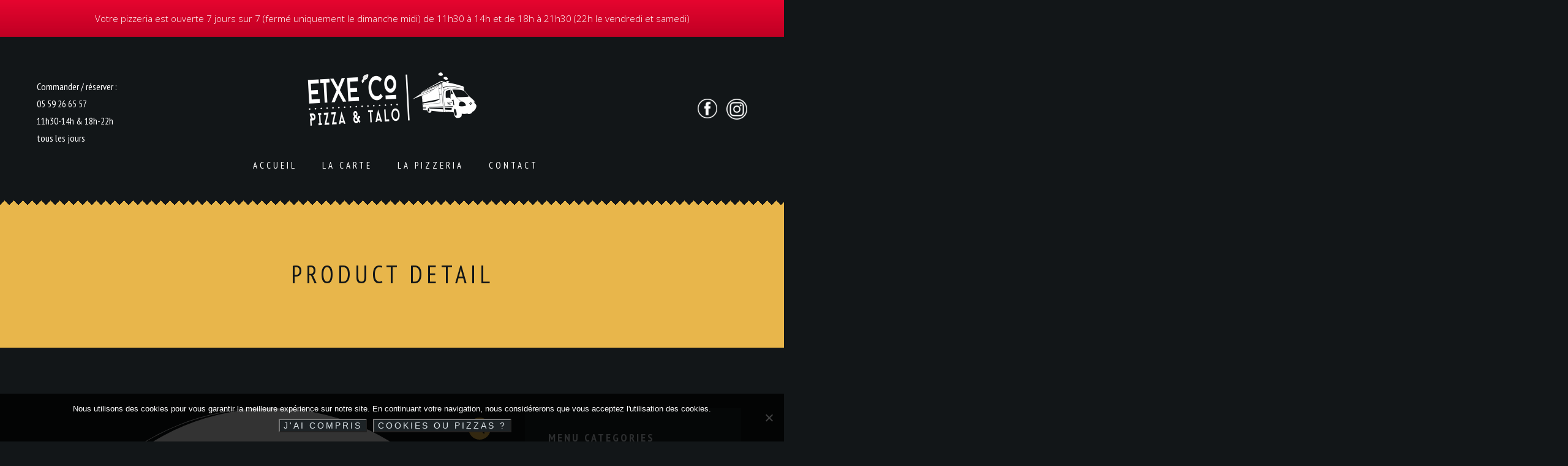

--- FILE ---
content_type: text/html; charset=UTF-8
request_url: https://www.etxecopizza.fr/produit/reine/
body_size: 20931
content:
<!DOCTYPE html>
<html dir="ltr" lang="fr-FR" prefix="og: https://ogp.me/ns#">
<head>
    <meta http-equiv="Content-Type" content="text/html; charset=UTF-8">
    <meta name="viewport" content="width=device-width, initial-scale=1, maximum-scale=1">
    <meta http-equiv="X-UA-Compatible" content="IE=Edge">
    <link rel="pingback" href="https://www.etxecopizza.fr/xmlrpc.php">
    <title>Reine* | Etxe'Co</title>
	<style>img:is([sizes="auto" i], [sizes^="auto," i]) { contain-intrinsic-size: 3000px 1500px }</style>
	
		<!-- All in One SEO 4.9.3 - aioseo.com -->
	<meta name="robots" content="noindex, max-image-preview:large" />
	<link rel="canonical" href="https://www.etxecopizza.fr/produit/reine/" />
	<meta name="generator" content="All in One SEO (AIOSEO) 4.9.3" />
		<meta property="og:locale" content="fr_FR" />
		<meta property="og:site_name" content="Etxe&#039;Co | Pizza &amp; Talo au feu de bois" />
		<meta property="og:type" content="article" />
		<meta property="og:title" content="Reine* | Etxe&#039;Co" />
		<meta property="og:url" content="https://www.etxecopizza.fr/produit/reine/" />
		<meta property="article:published_time" content="2017-03-21T13:47:02+00:00" />
		<meta property="article:modified_time" content="2024-04-11T15:22:47+00:00" />
		<meta name="twitter:card" content="summary" />
		<meta name="twitter:title" content="Reine* | Etxe&#039;Co" />
		<script type="application/ld+json" class="aioseo-schema">
			{"@context":"https:\/\/schema.org","@graph":[{"@type":"BreadcrumbList","@id":"https:\/\/www.etxecopizza.fr\/produit\/reine\/#breadcrumblist","itemListElement":[{"@type":"ListItem","@id":"https:\/\/www.etxecopizza.fr#listItem","position":1,"name":"Accueil","item":"https:\/\/www.etxecopizza.fr","nextItem":{"@type":"ListItem","@id":"https:\/\/www.etxecopizza.fr\/categorie-produit\/pizzas\/#listItem","name":"Pizzas"}},{"@type":"ListItem","@id":"https:\/\/www.etxecopizza.fr\/categorie-produit\/pizzas\/#listItem","position":2,"name":"Pizzas","item":"https:\/\/www.etxecopizza.fr\/categorie-produit\/pizzas\/","nextItem":{"@type":"ListItem","@id":"https:\/\/www.etxecopizza.fr\/produit\/reine\/#listItem","name":"Reine*"},"previousItem":{"@type":"ListItem","@id":"https:\/\/www.etxecopizza.fr#listItem","name":"Accueil"}},{"@type":"ListItem","@id":"https:\/\/www.etxecopizza.fr\/produit\/reine\/#listItem","position":3,"name":"Reine*","previousItem":{"@type":"ListItem","@id":"https:\/\/www.etxecopizza.fr\/categorie-produit\/pizzas\/#listItem","name":"Pizzas"}}]},{"@type":"ItemPage","@id":"https:\/\/www.etxecopizza.fr\/produit\/reine\/#itempage","url":"https:\/\/www.etxecopizza.fr\/produit\/reine\/","name":"Reine* | Etxe'Co","inLanguage":"fr-FR","isPartOf":{"@id":"https:\/\/www.etxecopizza.fr\/#website"},"breadcrumb":{"@id":"https:\/\/www.etxecopizza.fr\/produit\/reine\/#breadcrumblist"},"datePublished":"2017-03-21T14:47:02+01:00","dateModified":"2024-04-11T17:22:47+02:00"},{"@type":"Organization","@id":"https:\/\/www.etxecopizza.fr\/#organization","name":"Etxe'co Pizza","description":"Pizza & Talo au feu de bois","url":"https:\/\/www.etxecopizza.fr\/","telephone":"+33559266557","logo":{"@type":"ImageObject","url":"https:\/\/www.etxecopizza.fr\/wp-content\/uploads\/2018\/08\/favicon-pizza-etxeco.jpg","@id":"https:\/\/www.etxecopizza.fr\/produit\/reine\/#organizationLogo","width":128,"height":128},"image":{"@id":"https:\/\/www.etxecopizza.fr\/produit\/reine\/#organizationLogo"}},{"@type":"WebSite","@id":"https:\/\/www.etxecopizza.fr\/#website","url":"https:\/\/www.etxecopizza.fr\/","name":"Etxe'Co","alternateName":"Pizza Etxe'co","description":"Pizza & Talo au feu de bois","inLanguage":"fr-FR","publisher":{"@id":"https:\/\/www.etxecopizza.fr\/#organization"}}]}
		</script>
		<!-- All in One SEO -->

<link rel='dns-prefetch' href='//fonts.googleapis.com' />
<link rel="alternate" type="application/rss+xml" title="Etxe&#039;Co &raquo; Flux" href="https://www.etxecopizza.fr/feed/" />
<link rel="alternate" type="application/rss+xml" title="Etxe&#039;Co &raquo; Flux des commentaires" href="https://www.etxecopizza.fr/comments/feed/" />
<link rel="alternate" type="application/rss+xml" title="Etxe&#039;Co &raquo; Reine* Flux des commentaires" href="https://www.etxecopizza.fr/produit/reine/feed/" />
<script type="text/javascript">
/* <![CDATA[ */
window._wpemojiSettings = {"baseUrl":"https:\/\/s.w.org\/images\/core\/emoji\/16.0.1\/72x72\/","ext":".png","svgUrl":"https:\/\/s.w.org\/images\/core\/emoji\/16.0.1\/svg\/","svgExt":".svg","source":{"concatemoji":"https:\/\/www.etxecopizza.fr\/wp-includes\/js\/wp-emoji-release.min.js?ver=6.8.3"}};
/*! This file is auto-generated */
!function(s,n){var o,i,e;function c(e){try{var t={supportTests:e,timestamp:(new Date).valueOf()};sessionStorage.setItem(o,JSON.stringify(t))}catch(e){}}function p(e,t,n){e.clearRect(0,0,e.canvas.width,e.canvas.height),e.fillText(t,0,0);var t=new Uint32Array(e.getImageData(0,0,e.canvas.width,e.canvas.height).data),a=(e.clearRect(0,0,e.canvas.width,e.canvas.height),e.fillText(n,0,0),new Uint32Array(e.getImageData(0,0,e.canvas.width,e.canvas.height).data));return t.every(function(e,t){return e===a[t]})}function u(e,t){e.clearRect(0,0,e.canvas.width,e.canvas.height),e.fillText(t,0,0);for(var n=e.getImageData(16,16,1,1),a=0;a<n.data.length;a++)if(0!==n.data[a])return!1;return!0}function f(e,t,n,a){switch(t){case"flag":return n(e,"\ud83c\udff3\ufe0f\u200d\u26a7\ufe0f","\ud83c\udff3\ufe0f\u200b\u26a7\ufe0f")?!1:!n(e,"\ud83c\udde8\ud83c\uddf6","\ud83c\udde8\u200b\ud83c\uddf6")&&!n(e,"\ud83c\udff4\udb40\udc67\udb40\udc62\udb40\udc65\udb40\udc6e\udb40\udc67\udb40\udc7f","\ud83c\udff4\u200b\udb40\udc67\u200b\udb40\udc62\u200b\udb40\udc65\u200b\udb40\udc6e\u200b\udb40\udc67\u200b\udb40\udc7f");case"emoji":return!a(e,"\ud83e\udedf")}return!1}function g(e,t,n,a){var r="undefined"!=typeof WorkerGlobalScope&&self instanceof WorkerGlobalScope?new OffscreenCanvas(300,150):s.createElement("canvas"),o=r.getContext("2d",{willReadFrequently:!0}),i=(o.textBaseline="top",o.font="600 32px Arial",{});return e.forEach(function(e){i[e]=t(o,e,n,a)}),i}function t(e){var t=s.createElement("script");t.src=e,t.defer=!0,s.head.appendChild(t)}"undefined"!=typeof Promise&&(o="wpEmojiSettingsSupports",i=["flag","emoji"],n.supports={everything:!0,everythingExceptFlag:!0},e=new Promise(function(e){s.addEventListener("DOMContentLoaded",e,{once:!0})}),new Promise(function(t){var n=function(){try{var e=JSON.parse(sessionStorage.getItem(o));if("object"==typeof e&&"number"==typeof e.timestamp&&(new Date).valueOf()<e.timestamp+604800&&"object"==typeof e.supportTests)return e.supportTests}catch(e){}return null}();if(!n){if("undefined"!=typeof Worker&&"undefined"!=typeof OffscreenCanvas&&"undefined"!=typeof URL&&URL.createObjectURL&&"undefined"!=typeof Blob)try{var e="postMessage("+g.toString()+"("+[JSON.stringify(i),f.toString(),p.toString(),u.toString()].join(",")+"));",a=new Blob([e],{type:"text/javascript"}),r=new Worker(URL.createObjectURL(a),{name:"wpTestEmojiSupports"});return void(r.onmessage=function(e){c(n=e.data),r.terminate(),t(n)})}catch(e){}c(n=g(i,f,p,u))}t(n)}).then(function(e){for(var t in e)n.supports[t]=e[t],n.supports.everything=n.supports.everything&&n.supports[t],"flag"!==t&&(n.supports.everythingExceptFlag=n.supports.everythingExceptFlag&&n.supports[t]);n.supports.everythingExceptFlag=n.supports.everythingExceptFlag&&!n.supports.flag,n.DOMReady=!1,n.readyCallback=function(){n.DOMReady=!0}}).then(function(){return e}).then(function(){var e;n.supports.everything||(n.readyCallback(),(e=n.source||{}).concatemoji?t(e.concatemoji):e.wpemoji&&e.twemoji&&(t(e.twemoji),t(e.wpemoji)))}))}((window,document),window._wpemojiSettings);
/* ]]> */
</script>
<style id='wp-emoji-styles-inline-css' type='text/css'>

	img.wp-smiley, img.emoji {
		display: inline !important;
		border: none !important;
		box-shadow: none !important;
		height: 1em !important;
		width: 1em !important;
		margin: 0 0.07em !important;
		vertical-align: -0.1em !important;
		background: none !important;
		padding: 0 !important;
	}
</style>
<link rel="stylesheet" href="https://www.etxecopizza.fr/wp-content/cache/minify/a9669.css" media="all" />









<style id='woocommerce-inline-inline-css' type='text/css'>
.woocommerce form .form-row .required { visibility: visible; }
</style>
<link rel="stylesheet" href="https://www.etxecopizza.fr/wp-content/cache/minify/11c75.css" media="all" />



<link rel='stylesheet' id='vincent-fonts-css' href='//fonts.googleapis.com/css?family=PT+Sans+Narrow%3A400%2C700%7COpen+Sans%3A300%2C400%2C700%2C300&#038;ver=6.8.3' type='text/css' media='all' />
<link rel="stylesheet" href="https://www.etxecopizza.fr/wp-content/cache/minify/ca4cd.css" media="all" />



<style id='vincent-theme-inline-css' type='text/css'>

    body,
    .vincent_sticky_menu_container,
    .vincent_blockquote:after,
    .vincent_comment_text:after,
    .vincent_transparent_header .vincent_menu_mobile,
    .vincent_transparent_header .vincent_menu_mobile .vincent_menu li .sub-menu {
        background-color: #121618;
    }
    
    a,
    .vincent_dropcaps,
    .vincent_footer_menu a:hover, 
    .vincent_tiny a,
    .vincent_tiny ol li:before,
    .vincent_tiny ul li:before,
    .vincent_sidebar .widget a:hover,
    .vincent_sidebar .widget.widget_calendar a,
    .vincent_sidebar ul li.vincent_link_hover:before,
    .vincent_about_author h6 a:hover,
    .vincent_post_nav_button a:hover,
    .vincent_post_nav_button a:hover:before,
    .vincent_post_nav_button a:hover:after,
    .vincent_comment_reply a:hover,
    .vincent_content a.comment-edit-link:hover,
    .logged-in-as a:hover,
    .form-submit input:hover,
    .vincent_featured_posts .vincent_post_title:hover,
    .vincent_meta a:hover,
    .vincent_post_tags a:hover,
    .vincent_comments_title span,
    .vincent_link a:hover,
    .grid_post .vincent_title h4 a:hover,
    .grid_post .vincent_meta a:hover,
    body .nav-links a:hover,
    .vincent_element_blog .entry-title a:hover,
    .vincent_element_blog .vincent_meta a:hover,
    .vincent_element_blog .read_more_cont .vincent_button:hover,
    body .vc_grid-container-wrapper .vc_gitem-zone:after,
    .form-submit input[type="submit"]:hover,
    input[type="submit"]:hover,
    .vincent_shopping_cart .vincent_total_items a:hover,
    body .vc_custom_heading a:hover,
    .vincent_404_home_btn:hover {
        color: #ffc851;
    }

    body .vc_tta.vc_general.vc_tta-style-pixel_mafia .vc_tta-panel-heading:hover a,
    body .vc_tta.vc_general.vc_tta-style-pixel_mafia .vc_active .vc_tta-panel-heading a,
    .vincent_stripes .stripes_title a:hover {
        color: #ffc851 !important;
    }

    .form-submit input:hover,
    body .nav-links a:hover,
    .vincent_element_blog .read_more_cont .vincent_button:hover,
    input[type="submit"]:hover,
    body .vc_tta.vc_general.vc_tta-style-pixel_mafia .vc_tta-panel-heading:hover,
    body .vc_tta.vc_general.vc_tta-style-pixel_mafia .vc_active .vc_tta-panel-heading,
    .vincent_404_home_btn,
    .widget_tag_cloud a:hover {
        border-color: #ffc851;
    }

    .vincent_team_image .vincent_team_overlay,
    .vincent_shopping_cart .vincent_cart_item_counter,
    body .vc_grid-container-wrapper .vc_gitem-zone:before,
    .vincent_subscribe_form input[type="submit"]:hover,
    .vincent_404_home_btn,
    .vincent_back_to_top,
    .null-instagram-feed .instagram-pics li a:after,
    .wp-block-button__link:not(.has-text-color):hover,
    #pm_instagram_feed_container a .pm_instagram_item_inner:after {
        background: #ffc851;
    }

    .vincent_top_corners,
	.vincent_bottom_corners {
        background-image:
            linear-gradient(rgba(18,22,24,1), rgba(18,22,24,1)),
            linear-gradient(-45deg, transparent 75%, rgba(18,22,24,1) 75%),
            linear-gradient(45deg, transparent 75%, rgba(18,22,24,1) 75%);
    }

    .vincent_title_block:before {
        background-color: rgba(255,200,81, 0.9);
    }

    .vincent_title_block h1,
    .vincent_shopping_cart .vincent_cart_item_counter,
    .vincent_404_home_btn {
        color: #121618;
    }

    h1, h2, h3, h4, h5, h6 {
        color: #dce4e8;
        font-family: "PT Sans Narrow";
    }

    .vincent_sidebar .widget_search input {
        font-family: "PT Sans Narrow";
    }

    .vincent_ftext, .vincent_footer_menu, .vincent_blockquote_author, .vincent_dropcap {
        font-family: "PT Sans Narrow";
    }

    body {
        font-family: "Open Sans";
        font-size: 16px;
        line-height: 28px;
        font-weight: 300;
        color: #dce4e8;
    }

    .vincent_blockquote_author span {
        font-family: "Open Sans";
    }

    .vincent_tiny a:hover,
    .vincent_sidebar .widget .widgettitle,
    .vincent_sidebar .widget a,
    .vincent_sidebar .widget.widget_calendar a:hover,
    .vincent_shopping_cart .vincent_total_items a {
        color: #dce4e8;
    }

    header .vincent_logo_cont {
        padding-top: 55px;
        padding-bottom: 45px;
    }
    
        header .vincent_image_logo {
            width: 586px;
            height: 186px;
            background: url("https://www.etxecopizza.fr/wp-content/uploads/2022/06/logo-etxeco-pizza-talo-basque-retina.png") 0 0 no-repeat transparent;
        }
        
            header .vincent_image_logo.vincent_retina {
                width: 293px;
                height: 93px;
                background-size: 293px 93px;
            }
            
        footer .vincent_image_logo {
            width: 586px;
            height: 186px;
            background: url("https://www.etxecopizza.fr/wp-content/uploads/2022/06/logo-etxeco-pizza-talo-basque-retina.png") 0 0 no-repeat transparent;
        }
        
            footer .vincent_image_logo.vincent_retina {
                width: 293px;
                height: 93px;
                background-size: 293px 93px;
            }
            
		.vincent_footer_socials_cont a {
			color: #ffffff;
		}
	
		.vincent_footer_socials_cont a:hover {
			color: #ffc851;
		}
	
    header {
        color: #ffffff;
        font-family:"PT Sans Narrow";
    }

    header .vincent_menu li a {
        color: #ffffff;
        text-transform: uppercase;
        font-style: normal;
        font-weight: 400;
        font-size: 14px;
        line-height: 14px;
    }

    .vincent_title_block {
        background-image: url("https://www.etxecopizza.fr/wp-content/themes/vincent%202023/img/null.png");
    }

    header .vincent_menu li:hover > a {
        color: #ffc851;
    }

    .vincent_transparent_header header .vincent_menu li a {
        color: #ffffff;
    }

    .vincent_transparent_header header .vincent_menu li:hover > a {
        color: #ffc851;
    }

    .vincent_transparent_header header .vincent_menu > li > a:after {
        background-color: #ffffff;
    }

    header .vincent_menu li .sub-menu {
        background: #1d2326;
    }

    header .vincent_menu > li > .sub-menu:before {
        border-bottom-color: #1d2326;
    }

    header .vincent_menu li .sub-menu .sub-menu {
        background: #262c2f;
    }

    .vincent_transparent_header header .vincent_menu li .sub-menu {
        background: #1d2326;
    }

    .vincent_transparent_header header .vincent_menu li .sub-menu .sub-menu {
        background: #262c2f;
    }

    header .vincent_menu li .sub-menu li a {
        font-family: "Open Sans";
        font-size: 14px;
        line-height: 15px;
    }

    header .vincent_menu .sub-menu li.menu-item-has-children:after {
        color: #ffffff;
    }

    header .vincent_menu li .sub-menu a:after {
        background: #2c3235;
    }

    header .vincent_menu li .sub-menu .sub-menu a:after {
        background: #34393c;
    }

    .vincent_menu li.current-menu-item > a,
    header .vincent_menu li:hover li:hover > a,
    header .sub-menu li.current-menu-item > a,
    header .sub-menu li.current-menu-ancestor > a,
    header .vincent_menu .sub-menu li.menu-item-has-children.current-menu-ancestor:after,
    header .vincent_menu .sub-menu li.menu-item-has-children:hover:after {
        color: #ffc851;
    }

    .error404 h1, .error404 h2, .error404 h3, .error404 h4, .error404 h5, .error404 h6, .error404 p {
        color: #ffffff;
    }
    
    footer .vincent_logo_cont {
        padding-top: 65px;
        padding-bottom: 55px;
    }

    footer, .vincent_footer_menu a {
        color: #ffffff;
    }
    
    h1 {
        font-size: 40px;
        line-height: 40px;
    }

    h2 {
        font-size: 32px;
        line-height: 32px;
    }

    h3 {
        font-size: 28px;
        line-height: 28px;
    }

    h4 {
        font-size: 24px;
        line-height: 24px;
    }

    h5 {
        font-size: 18px;
        line-height: 18px;
    }

    h6 {
        font-size: 16px;
        line-height: 16px;
    }
    
    .vincent_prev_post_button:before,
    .vincent_next_post_button:after,
    body .nav-links span,
    body .nav-links a,
    .vincent_element_blog .read_more_cont .vincent_button {
        border-color: #dce4e8;
    }

    body .nav-links a,
    .form-submit input[type="submit"],
    .vincent_reserve_submit:hover:after,
    .vincent_reserve_submit:hover input[type="submit"],
    input[type="submit"],
    body .vc_custom_heading a,
    .wp-block-separator.is-style-dots:before {
        color: #dce4e8;
    }
    
    input[type="text"],
    input[type="password"],
    input[type="email"],
    input[type="tel"],
    input[type="date"],
    input[type="time"],
    input[type="datetime"],
    input[type="url"],
    textarea,
    input[type="submit"],
    .vincent_meta,
    .vincent_post_tags,
    .vincent_sharing,
    .vincent_post_nav_button a,
    .vincent_comment_reply a,
    .vincent_content a.comment-edit-link,
    .comment-form input,
    .comment-form textarea,
    body .nav-links span,
    body .nav-links a,
    .vincent_element_blog .read_more_cont .vincent_button,
    .vincent_testimonial_author,
    .vincent_team_description p,
    .vincent_vc_custom_button,
    .simple_post_item .vincent_post_date,
    .vincent_simple_post_read_more_button,
    .vincent_element_countdown,
    .vincent_404_home_btn,
    .widget_tag_cloud a,
    .widget_vincentfeaturedposts a {
        font-family: "PT Sans Narrow";
    }
    
    footer,
    .vincent_tiny hr,
    body .nav-links {
        border-top-color: #1d2326;
    }

    .vincent_about_author,
    .vincent_element_blog .stand_post {
        border-color: #1d2326;
    }
    
    .vincent_comment_text,
    .vincent_comment_text:before,
    .comment-form input,
    .comment-form textarea,
    .vincent_sidebar .widget_search input,
    .vincent_blockquote,
    .vincent_blockquote:before,
    .vincent_link,
    .grid_post .vincent_link_cont,
    .grid_post .vincent_aside_cont,
    body .nav-links span.current,
    body .vc_tta.vc_general.vc_tta-style-pixel_mafia .vc_tta-panel-heading,
    .widget_tag_cloud a,
    .vincent_sidebar .widget select,
    .wp-block-archives-dropdown select,
    .wp-block-categories-dropdown select,
    .vincent_sticky_post,
    .stand_post.vincent_sticky_post:after,
    .comment-form-cookies-consent input[type="checkbox"]:checked + label:before,
    .comment-form-cookies-consent input[type="checkbox"]:not(:checked) + label:before {
        border-color: #252c30;
    }
    
    .vincent_sidebar .widget.widget_product_search input[type="search"] {
        border-color: #252c30 !important;
    }

    body .nav-links span.current {
        color: #252c30;
    }
    
    .vincent_sharing a:hover,
    .form-submit input,
    .vincent_reserve_submit:hover input[type="submit"],
    input[type="submit"] {
        background: #1d2326;
    }

    input[type="text"],
    input[type="password"],
    input[type="email"],
    input[type="tel"],
    input[type="date"],
    input[type="time"],
    input[type="datetime"],
    input[type="url"],
    input[type="confirm_email"],
    input[type="number"],
    textarea,
    input[type="submit"],
    .form-submit input,
    .vincent_reserve_submit:hover input[type="submit"],
    .vincent_reserve_form ~ div.wpcf7-mail-sent-ok,
    .vincent_reserve_form ~ div.wpcf7-validation-errors {
        border-color: #1d2326;
    }

    .vincent_reserve_form input[type="text"],
    .vincent_reserve_form input[type="password"],
    .vincent_reserve_form input[type="email"],
    .vincent_reserve_form input[type="tel"],
    .vincent_reserve_form input[type="date"],
    .vincent_reserve_form input[type="time"],
    .vincent_reserve_form input[type="datetime"],
    .vincent_reserve_form input[type="url"],
    .vincent_reserve_form input[type="confirm_email"],
    .vincent_reserve_form input[type="number"],
    .vincent_reserve_submit input[type="submit"],
    .vincent_reserve_form textarea,
    .vincent_reserve_submit:after,
    .vincent_reserve_form span.wpcf7-not-valid-tip,
    .vincent_reserve_form ~ div.wpcf7-mail-sent-ok,
    .vincent_reserve_form ~ div.wpcf7-validation-errors {
        color: #1d2326;
    }

    .vincent_reserve_form input[type="text"]::-webkit-input-placeholder,
    .vincent_reserve_form textarea::-webkit-input-placeholder {
        color: #1d2326;
    }
    
    .vincent_infobox_content.with_title_tag_h1 {
        margin-top: -20px;
    }

    .vincent_infobox_content.with_title_tag_h2 {
        margin-top: -16px;
    }

    .vincent_infobox_content.with_title_tag_h3 {
        margin-top: -14px;
    }

    .vincent_infobox_content.with_title_tag_h4 {
        margin-top: -12px;
    }

    .vincent_infobox_content.with_title_tag_h5 {
        margin-top: -9px;
    }

    .vincent_infobox_content.with_title_tag_h6 {
     margin-top: -8px;
    }

    .vincent_infobox_content.with_title_tag_p {
        margin-top: -14px;
    }
    
    .owl-theme .owl-controls .owl-page span {
        background-color: #dce4e8;
    }

    .vincent_subscribe_form input[type="submit"]:hover {
        color: #121618;
    }

    .stand_post.vincent_sticky_post:after {
        background: #121618;
    }
    
    .vincent_404_content_wrapper {
        background-color: #1d2326;
        background-image: url(https://www.etxecopizza.fr/wp-content/themes/vincent%202023/img/null.png);
    }
    
        .vc_column-inner .woocommerce ul.products li.product a:hover h2,
        .vc_column-inner .woocommerce-page ul.products li.product a:hover h2,
        .vincent_shopping_cart a:hover .vincent_total_items,
        .vincent_prod_cat_listing li.active,
        .vincent_prod_cat_listing li:hover,
        .vincent_prod_output_container h5 a:hover,
        .vincent_prod_output_container.view_type_2 .vincent_prod_list_price,
        .vincent_best_offer_output_container.view_type_2 .vincent_prod_list_price,
        .vincent_prod_output_container.view_type_2 .vincent_prod_list_price .woocommerce-Price-amount,
        .vincent_best_offer_output_container h5 a:hover,
        .vincent_best_offer_output_container.view_type_2 .vincent_prod_list_price .woocommerce-Price-amount,
        .woocommerce .vincent_woocommerce_content ul.products li.product .woocommerce-LoopProduct-link:hover h2,
        .woocommerce-page .vincent_woocommerce_content ul.products li.product .woocommerce-LoopProduct-link:hover h2,
        .woocommerce .vincent_woocommerce_content ul.products li.product .add_to_cart_button:hover,
        .woocommerce .vincent_woocommerce_content ul.products li.product .added_to_cart:hover,
        .woocommerce .vincent_woocommerce_content ul.products li.product .product_type_simple:hover,
        .woocommerce nav.woocommerce-pagination ul li a:hover,
        .woocommerce .widget_shopping_cart .buttons a.checkout:hover,
        .woocommerce.widget_shopping_cart .buttons a.checkout:hover,
        .woocommerce .widget_price_filter .price_slider_amount .button:hover,
        .woocommerce div.product p.price,
        .woocommerce div.product span.price,
        .single-product .product_meta span.posted_in a:hover,
        .single-product .product_meta span.tagged_as a:hover,
        .single-product .product_meta span.sku_wrapper:before,
        .single-product .product_meta span.posted_in:before,
        .single-product .product_meta span.tagged_as:before,
        .woocommerce div.product .woocommerce-tabs ul.tabs li a:hover,
        .woocommerce #reviews #comments .star-rating:before,
        .woocommerce #reviews #comments .star-rating span:before,
        .woocommerce .woocommerce-product-rating .star-rating:before,
        .woocommerce .woocommerce-product-rating .star-rating span:before,
        .woocommerce .woocommerce-product-rating a:hover,
        .woocommerce-cart .shop_table .product-name a:hover,
        .woocommerce-MyAccount-navigation a:hover,
        .woocommerce-MyAccount-navigation .is-active a {
            color: #ffc851;
        }

        .woocommerce .widget_shopping_cart .cart_list li a.remove:hover,
        .woocommerce.widget_shopping_cart .cart_list li a.remove:hover,
        .single-product button.single_add_to_cart_button:hover,
        .woocommerce-cart .shop_table a.remove:hover,
        .woocommerce div.product form.cart .variations td.value .reset_variations:hover {
            color: #ffc851 !important;
        }

        .vincent_prod_output_container .vincent_prod_list_overlay,
        .vincent_best_offer_output_container .vincent_prod_list_overlay,
        .woocommerce .widget_shopping_cart .buttons a.checkout,
        .woocommerce.widget_shopping_cart .buttons a.checkout,
        .woocommerce .widget_price_filter .ui-slider .ui-slider-range,
        .woocommerce .widget_price_filter .ui-slider .ui-slider-handle,
        .woocommerce #review_form #respond .form-submit input:hover,
        .woocommerce #respond input#submit:hover,
        .woocommerce a.button:hover,
        .woocommerce button.button:hover,
        .woocommerce input.button:hover,
        .woocommerce-cart table.cart td.actions .button:hover,
        .woocommerce-cart .cart-collaterals .wc-proceed-to-checkout a,
        .woocommerce #payment #place_order,
        .woocommerce-page #payment #place_order,
        .woocommerce div.product div.images .woocommerce-product-gallery__image:nth-child(n+2) a:after,
        .select2-container--default .select2-results__option[aria-selected="true"],
        .select2-container--default .select2-results__option--highlighted[aria-selected],
        .woocommerce div.product form.cart .variations td.value .reset_variations {
            background: #ffc851;
        }

        .single-product button.single_add_to_cart_button,
        .woocommerce-product-gallery__trigger {
            background: #ffc851 !important;
        }

        .woocommerce .vincent_woocommerce_content ul.products li.product .add_to_cart_button:hover,
        .woocommerce .vincent_woocommerce_content ul.products li.product .added_to_cart:hover,
        .woocommerce .vincent_woocommerce_content ul.products li.product .product_type_simple:hover,
        .woocommerce nav.woocommerce-pagination ul li a:hover,
        .woocommerce .widget_shopping_cart .buttons a:hover,
        .woocommerce.widget_shopping_cart .buttons a:hover
        .woocommerce .widget_shopping_cart .buttons a.checkout,
        .woocommerce.widget_shopping_cart .buttons a.checkout,
        .woocommerce .widget_price_filter .price_slider_amount .button:hover,
        .widget_product_tag_cloud a:hover {
            border-color: #ffc851;
        }

        .single-product button.single_add_to_cart_button,
        .woocommerce div.product form.cart .variations td.value .reset_variations {
            border-color: #ffc851 !important;
        }
        
        .vc_column-inner .woocommerce ul.products li.product .vincent_prod_excerpt,
        .vc_column-inner .woocommerce-page ul.products li.product .vincent_prod_excerpt,
        .vc_column-inner .woocommerce ul.products li.product .price,
        .vc_column-inner .woocommerce-page ul.products li.product .price,
        .vincent_shopping_cart .vincent_total_items,
        .vc_column-inner .vincent_vc_custom_products .woocommerce ul.products li.product .vincent_ingredients_field,
        .woocommerce ul.products li.product a,
        .woocommerce-page .vincent_woocommerce_content ul.products li.product a,
        .woocommerce .vincent_woocommerce_content ul.products li.product .price,
        .woocommerce nav.woocommerce-pagination ul li a,
        .single-product .product_meta span.posted_in a,
        .single-product .product_meta span.tagged_as a,
        .woocommerce div.product .woocommerce-tabs ul.tabs li a,
        .woocommerce div.product .woocommerce-tabs ul.tabs li.active a:hover,
        .woocommerce #reviews #comments ol.commentlist li .comment-text p.meta,
        .woocommerce #review_form #respond .form-submit input,
        .woocommerce .woocommerce-product-rating a,
        .woocommerce #respond input#submit,
        .woocommerce a.button,
        .woocommerce button.button,
        .woocommerce input.button,
        .woocommerce-cart .shop_table .product-name a,
        .woocommerce-cart .cart-collaterals .wc-proceed-to-checkout a:hover,
        .woocommerce-error,
        .woocommerce-info,
        .woocommerce-message,
        .woocommerce form .form-row .required,
        .select2-container .select2-choice,
        .woocommerce #payment #place_order:hover,
        .woocommerce-page #payment #place_order:hover,
        .woocommerce-MyAccount-navigation a,
        .select2-container--default .select2-selection--single .select2-selection__rendered {
            color: #dce4e8;
        }

        .woocommerce nav.woocommerce-pagination ul li a,
        .widget_product_tag_cloud a {
            border-color: #dce4e8;
        }

        .woocommerce-cart .shop_table a.remove {
            color: #dce4e8 !important;
        }
        
        .vc_column-inner .woocommerce ul.products li.product .price,
        .vc_column-inner .woocommerce-page ul.products li.product .price,
        .vincent_prod_cat_listing li,
        .vincent_prod_output_container .vincent_prod_list_price .woocommerce-Price-amount,
        .vincent_best_offer_output_container .vincent_prod_list_price .woocommerce-Price-amount,
        .woocommerce .woocommerce-ordering select,
        .woocommerce .woocommerce-result-count,
        .woocommerce-page .woocommerce-result-count,
        .woocommerce ul.products li.product .price,
        .woocommerce .vincent_woocommerce_content ul.products li.product .add_to_cart_button,
        .woocommerce .vincent_woocommerce_content ul.products li.product .added_to_cart,
        .woocommerce nav.woocommerce-pagination ul li,
        .woocommerce .widget_shopping_cart .cart_list li a,
        .woocommerce.widget_shopping_cart .cart_list li a,
        .woocommerce .widget_shopping_cart .buttons a,
        .woocommerce.widget_shopping_cart .buttons a,
        .vincent_sidebar .widget.widget_product_search input[type="search"],
        .woocommerce .widget_price_filter .price_slider_amount .button,
        .widget_product_tag_cloud a,
        .woocommerce.widget_products .product_list_widget li a,
        .woocommerce div.product p.price,
        .woocommerce div.product span.price,
        .woocommerce .quantity .qty,
        .single-product button.single_add_to_cart_button,
        .woocommerce div.product .woocommerce-tabs ul.tabs li,
        .woocommerce #reviews #comments ol.commentlist li .comment-text p.meta strong,
        .woocommerce-cart .shop_table .product-name a,
        .woocommerce-cart .cart-collaterals .wc-proceed-to-checkout a,
        .woocommerce #reviews #reply-title {
            font-family: "PT Sans Narrow";
        }
        
        .vincent_shopping_cart .vincent_total_price,
        .vincent_prod_output_container h5 a,
        .vincent_best_offer_output_container h5 a,
        body.vincent_shop_links_removed .vc_column-inner .woocommerce ul.products li.product a:hover h2,
        body.vincent_shop_links_removed .vc_column-inner .woocommerce-page ul.products li.product a:hover h2,
        body.vincent_shop_links_removed .vincent_prod_output_container h5 a,
        body.vincent_shop_links_removed .vincent_best_offer_output_container h5 a,
        body.vincent_shop_links_removed.woocommerce .vincent_woocommerce_content ul.products li.product .woocommerce-LoopProduct-link:hover h2,
        body.vincent_shop_links_removed.woocommerce-page .vincent_woocommerce_content ul.products li.product .woocommerce-LoopProduct-link:hover h2 {
            color: #dce4e8;
        }
        
        .woocommerce nav.woocommerce-pagination ul li span.current {
            color: #252c30;
        }

        .woocommerce .vincent_woocommerce_content .woocommerce-ordering select,
        .woocommerce nav.woocommerce-pagination ul li span.current,
        .woocommerce .widget_shopping_cart .buttons a,
        .woocommerce.widget_shopping_cart .buttons a,
        .vincent_sidebar .widget.widget_product_search input[type="search"],
        .widget_product_tag_cloud a,
        .woocommerce .quantity .qty,
        .woocommerce div.product .woocommerce-tabs ul.tabs::before,
        .woocommerce div.product .woocommerce-tabs ul.tabs li,
        .woocommerce #reviews #comments ol.commentlist li .comment-text .description,
        .woocommerce-cart table.cart td.actions .coupon .input-text,
        .select2-container .select2-choice,
        .woocommerce-checkout table.shop_table,
        .woocommerce-checkout table.shop_table th,
        .woocommerce-checkout table.shop_table td,
        .woocommerce form.checkout_coupon,
        .woocommerce form.login,
        .woocommerce form.register,
        fieldset,
        .select2-container--default .select2-selection--single .select2-selection__rendered,
        .select2-dropdown,
        .select2-container--default .select2-search--dropdown .select2-search__field {
            border-color: #252c30;
        }

        .woocommerce .vincent_woocommerce_content .products ul:after,
        .woocommerce .vincent_woocommerce_content ul.products:after,
        .woocommerce div.product .woocommerce-tabs ul.tabs li.active,
        .woocommerce-cart .shop_table thead th,
        #add_payment_method #payment,
        .woocommerce-cart #payment,
        .woocommerce-checkout #payment,
        .woocommerce-error,
        .woocommerce-info,
        .woocommerce-message {
            background: #252c30;
        }

        .woocommerce div.product .woocommerce-tabs ul.tabs li.active,
        .woocommerce #reviews #comments ol.commentlist,
        .woocommerce-cart .shop_table tbody .cart_item {
            border-bottom-color: #252c30;
        }

        .woocommerce #reviews #comments ol.commentlist li .comment-text .description:before {
            border-top-color: #252c30;
        }
        
        .woocommerce .vincent_woocommerce_content ul.products li.product .vincent_product_wrapper,
        .woocommerce-page .vincent_woocommerce_content ul.products li.product .vincent_product_wrapper {
            background: #1d2326;
        }
        
        .woocommerce .widget_shopping_cart .buttons a.checkout,
        .woocommerce.widget_shopping_cart .buttons a.checkout {
            color: #121618;
        }

        .single-product button.single_add_to_cart_button,
        .woocommerce div.product form.cart .variations td.value .reset_variations {
            color: #121618 !important;
        }
        
        .woocommerce #reviews #comments ol.commentlist li .comment-text .description:after {
            border-top-color: #121618;
        }

        .woocommerce #review_form #respond .form-submit input:hover,
        .woocommerce #respond input#submit:hover,
        .woocommerce a.button:hover,
        .woocommerce button.button:hover,
        .woocommerce input.button:hover,
        .woocommerce-cart table.cart td.actions .button:hover,
        .woocommerce-cart .cart-collaterals .wc-proceed-to-checkout a,
        .woocommerce #payment #place_order,
        .woocommerce-page #payment #place_order,
        .select2-container--default .select2-results__option[aria-selected="true"],
        .select2-container--default .select2-results__option--highlighted[aria-selected] {
            color: #121618;
        }

        .select2-container--default .select2-selection--single .select2-selection__rendered,
        .select2-dropdown,
        .select2-container--default .select2-search--dropdown .select2-search__field {
            background: #121618;
        }
        
        .woocommerce #review_form #respond .form-submit input,
        .woocommerce #respond input#submit,
        .woocommerce a.button,
        .woocommerce button.button,
        .woocommerce input.button,
        .woocommerce-cart .cart-collaterals .wc-proceed-to-checkout a:hover,
        .woocommerce #payment #place_order:hover,
        .woocommerce-page #payment #place_order:hover {
            background: #1d2326;
        }
        
</style>
<link rel="stylesheet" href="https://www.etxecopizza.fr/wp-content/cache/minify/3767b.css" media="all" />

<script type="text/javascript" id="cookie-notice-front-js-before">
/* <![CDATA[ */
var cnArgs = {"ajaxUrl":"https:\/\/www.etxecopizza.fr\/wp-admin\/admin-ajax.php","nonce":"49a7f702e6","hideEffect":"fade","position":"bottom","onScroll":false,"onScrollOffset":100,"onClick":false,"cookieName":"cookie_notice_accepted","cookieTime":2592000,"cookieTimeRejected":2592000,"globalCookie":false,"redirection":false,"cache":true,"revokeCookies":false,"revokeCookiesOpt":"automatic"};
/* ]]> */
</script>
<script src="https://www.etxecopizza.fr/wp-content/cache/minify/6d4e0.js"></script>




<script src="https://www.etxecopizza.fr/wp-content/cache/minify/e0c07.js" async></script>


<script type="text/javascript" id="wc-add-to-cart-js-extra">
/* <![CDATA[ */
var wc_add_to_cart_params = {"ajax_url":"\/wp-admin\/admin-ajax.php","wc_ajax_url":"\/?wc-ajax=%%endpoint%%","i18n_view_cart":"Voir le panier","cart_url":"https:\/\/www.etxecopizza.fr","is_cart":"","cart_redirect_after_add":"no"};
/* ]]> */
</script>
<script src="https://www.etxecopizza.fr/wp-content/cache/minify/fc9b6.js"></script>




<script type="text/javascript" id="wc-single-product-js-extra">
/* <![CDATA[ */
var wc_single_product_params = {"i18n_required_rating_text":"Veuillez s\u00e9lectionner une note","i18n_rating_options":["1\u00a0\u00e9toile sur 5","2\u00a0\u00e9toiles sur 5","3\u00a0\u00e9toiles sur 5","4\u00a0\u00e9toiles sur 5","5\u00a0\u00e9toiles sur 5"],"i18n_product_gallery_trigger_text":"Voir la galerie d\u2019images en plein \u00e9cran","review_rating_required":"yes","flexslider":{"rtl":false,"animation":"slide","smoothHeight":true,"directionNav":false,"controlNav":"thumbnails","slideshow":false,"animationSpeed":500,"animationLoop":false,"allowOneSlide":false},"zoom_enabled":"1","zoom_options":[],"photoswipe_enabled":"1","photoswipe_options":{"shareEl":false,"closeOnScroll":false,"history":false,"hideAnimationDuration":0,"showAnimationDuration":0},"flexslider_enabled":""};
/* ]]> */
</script>


<script type="text/javascript" id="woocommerce-js-extra">
/* <![CDATA[ */
var woocommerce_params = {"ajax_url":"\/wp-admin\/admin-ajax.php","wc_ajax_url":"\/?wc-ajax=%%endpoint%%","i18n_password_show":"Afficher le mot de passe","i18n_password_hide":"Masquer le mot de passe"};
/* ]]> */
</script>

<script src="https://www.etxecopizza.fr/wp-content/cache/minify/920a3.js"></script>



<link rel="https://api.w.org/" href="https://www.etxecopizza.fr/wp-json/" /><link rel="alternate" title="JSON" type="application/json" href="https://www.etxecopizza.fr/wp-json/wp/v2/product/587" /><link rel="EditURI" type="application/rsd+xml" title="RSD" href="https://www.etxecopizza.fr/xmlrpc.php?rsd" />
<meta name="generator" content="WordPress 6.8.3" />
<meta name="generator" content="WooCommerce 10.3.7" />
<link rel='shortlink' href='https://www.etxecopizza.fr/?p=587' />
<link rel="alternate" title="oEmbed (JSON)" type="application/json+oembed" href="https://www.etxecopizza.fr/wp-json/oembed/1.0/embed?url=https%3A%2F%2Fwww.etxecopizza.fr%2Fproduit%2Freine%2F" />
<link rel="alternate" title="oEmbed (XML)" type="text/xml+oembed" href="https://www.etxecopizza.fr/wp-json/oembed/1.0/embed?url=https%3A%2F%2Fwww.etxecopizza.fr%2Fproduit%2Freine%2F&#038;format=xml" />
<!-- start Simple Custom CSS and JS -->
<style type="text/css">
/* Espace sous bouton Lire la suite */
a.vincent_simple_post_read_more_button {
    margin-bottom: 20px;
}
/* Couleur bouton envoie formulaire */
input.wpcf7-form-control.wpcf7-submit {
    background-color: #1b924a;
    color: white;
}
.vincent_reserve_submit:after {
  color: white;
}
/* Option Carte texte sur 2 lignes*/
.livraison h4 {
    padding-left: 25%;
    padding-right: 25%;
}
/* Boutons diaporama */
.vincent_testimonials_slider.vincent_owlCarousel.owl-carousel .owl-dot:after {
    background: #f9fcfd;
}
.vincent_testimonials_slider.vincent_owlCarousel.owl-carousel .owl-dot, .vincent_testimonials_slider.vincent_owlCarousel.owl-carousel .owl-dot.active {
    border: solid 1px #ffffff;
}
/* Supprimer les commentaires */
.vincent_comments_cont {
    visibility: hidden;
    display: none;
}
.vincent_sharing {
    margin-bottom: 75px;
}
/* Cacher image */ 
.vincent_pf_standard_cont {
    display: none;
}
/* Changer icone téléphone */
.vincent_quick_contact .vincent_inner_qq:before {
	background-image: url(/wp-content/uploads/2017/12/phone-etxeco-echos.png);
  
}
/* Changer position icone droite */
div#custom_html-2 {
    float: right;
}
/* Diminuer espace texte carte */
.vincent_best_offer_output_container.view_type_2 .vincent_prod_list_item .vincent_prod_item_wrapper {
    padding-top: 0px;
}
/* Désactiver lien images carrés */ 
.vincent_prod_output_container .vincent_prod_list_image_cont .add_to_cart_inline .add_to_cart_button, .vincent_best_offer_output_container .vincent_prod_list_image_cont .add_to_cart_inline .add_to_cart_button {
    background: url(../img/add_to_cart.png) no-repeat center;
  	visibility: hidden !important;
    background-size: 38px 41px;
}
/* Taille police menu */
header .vincent_menu li a {
  	font-size: 15px;
}
/* Menu responsive 1 ligne */
@media (min-width: 992px) {
.vincent_menu_cont {
    width: 136%;
    margin-left: -17%;
}
}
/* Menu de gauche */
@media only screen and (max-width: 1281px) {
.vincent_quick_contact {
    width: 140%;
}
}
/* Rendre l'effet de survol des images carré (carte) 
.vincent_prod_output_container .vincent_prod_list_overlay, .vincent_best_offer_output_container .vincent_prod_list_overlay {
  border-radius: 0% !important;
}
*/

/* Supprimer l'effet de survol des images carré (carte)*/ 
.vincent_best_offer_output_container .vincent_prod_item_wrapper:hover .vincent_prod_list_overlay {
  opacity: 0;
}


/* Menu class actif  */
.vincent_menu li.current-menu-item > a, header .vincent_menu li:hover li:hover > a, header .sub-menu li.current-menu-item > a, header .sub-menu li.current-menu-ancestor > a, header .vincent_menu .sub-menu li.menu-item-has-children.current-menu-ancestor:after, header .vincent_menu .sub-menu li.menu-item-has-children:hover:after {
    color: #fff;
}
/* Supprimer liens items carte */ 
.vincent_shopping_cart .vincent_total_price,
.vincent_prod_output_container h5 a,
.vincent_best_offer_output_container h5 a {
   pointer-events: none;
   cursor: default; 
}
.vincent_product_wrapper {
   pointer-events: none !important;
   cursor: default !important;
}

/* Changer couleur placeholder */ 
::-webkit-input-placeholder { /* WebKit, Blink, Edge */
    color:    #fff !important;
}
:-moz-placeholder { /* Mozilla Firefox 4 to 18 */
   color:    #fff !important;
   opacity:  1;
}
::-moz-placeholder { /* Mozilla Firefox 19+ */
   color:    #fff !important;
   opacity:  1;
}
:-ms-input-placeholder { /* Internet Explorer 10-11 */
   color:    #fff !important;
}
::-ms-input-placeholder { /* Microsoft Edge */
   color:    #fff !important;
}

/* Changer couleur formulaire */
input.wpcf7-form-control.wpcf7-submit:hover {
    background: rgba(255, 255, 255, 0);
    color: #ffffff;
    border-color: #1b924a;
}
input.wpcf7-form-control.wpcf7-text.wpcf7-validates-as-required {
    color: white;
}
textarea.wpcf7-form-control.wpcf7-textarea {
    color: white;
}

/* Enlever les meta blogs */
.vincent_meta {
    visibility: hidden;
    position: absolute;
}

/* Style des icones sociales */

.rsx {
 	margin-bottom: 0px; 
    float: left;
    margin-top: -17px;
    width: 90px;
}

.icon-insta {
	background-image : url(/wp-content/uploads/2018/03/picto-insta-blanc.png); 
    width: 34px;
    height: 34px;
    background-size: 34px 34px;
    display: block;
  	margin-top: -22px;
  
    float: left;
    margin-left: 15px;
}
.icon-insta:hover { 
  	background-image : url(/wp-content/uploads/2018/03/picto-insta-rouge.png); 
}
.icon-fb {
	background-image : url(/wp-content/uploads/2018/03/picto-fb-blanc.png); 
    width: 32px;
    height: 32px;
    background-size: 32px 32px;
    display: block;
  	margin-top: -22px;
    float: left;
    margin-left: 15px;
}
.icon-fb:hover { 
  	background-image : url(/wp-content/uploads/2018/03/picto-fb-rouge.png); 
}

.vincent_hphone {
letter-spacing: 2px
}

/* Z Index pour le menu */
.col-md-6.vincent_hcenter.vincent_menu_and_logo {
    z-index: 10;
}
.col-md-3.vincent_hright.vincent_header_sidebar {
    z-index: 0;
}

/* Horraires sur une ligne */
.vincent_hwh {
    width: 150%;
}

/* Menu Border */
header .vincent_menu > li:hover > a:after {
   width: 10px;
   margin-left: -5px;
  

}
</style>
<!-- end Simple Custom CSS and JS -->
	<noscript><style>.woocommerce-product-gallery{ opacity: 1 !important; }</style></noscript>
	<style type="text/css">.recentcomments a{display:inline !important;padding:0 !important;margin:0 !important;}</style><meta name="generator" content="Powered by WPBakery Page Builder - drag and drop page builder for WordPress."/>
<meta name="generator" content="Powered by Slider Revolution 6.6.14 - responsive, Mobile-Friendly Slider Plugin for WordPress with comfortable drag and drop interface." />
<link rel="icon" href="https://www.etxecopizza.fr/wp-content/uploads/2018/08/favicon-pizza-etxeco-100x100.png" sizes="32x32" />
<link rel="icon" href="https://www.etxecopizza.fr/wp-content/uploads/2018/08/favicon-pizza-etxeco.png" sizes="192x192" />
<link rel="apple-touch-icon" href="https://www.etxecopizza.fr/wp-content/uploads/2018/08/favicon-pizza-etxeco.png" />
<meta name="msapplication-TileImage" content="https://www.etxecopizza.fr/wp-content/uploads/2018/08/favicon-pizza-etxeco.png" />
<script>function setREVStartSize(e){
			//window.requestAnimationFrame(function() {
				window.RSIW = window.RSIW===undefined ? window.innerWidth : window.RSIW;
				window.RSIH = window.RSIH===undefined ? window.innerHeight : window.RSIH;
				try {
					var pw = document.getElementById(e.c).parentNode.offsetWidth,
						newh;
					pw = pw===0 || isNaN(pw) || (e.l=="fullwidth" || e.layout=="fullwidth") ? window.RSIW : pw;
					e.tabw = e.tabw===undefined ? 0 : parseInt(e.tabw);
					e.thumbw = e.thumbw===undefined ? 0 : parseInt(e.thumbw);
					e.tabh = e.tabh===undefined ? 0 : parseInt(e.tabh);
					e.thumbh = e.thumbh===undefined ? 0 : parseInt(e.thumbh);
					e.tabhide = e.tabhide===undefined ? 0 : parseInt(e.tabhide);
					e.thumbhide = e.thumbhide===undefined ? 0 : parseInt(e.thumbhide);
					e.mh = e.mh===undefined || e.mh=="" || e.mh==="auto" ? 0 : parseInt(e.mh,0);
					if(e.layout==="fullscreen" || e.l==="fullscreen")
						newh = Math.max(e.mh,window.RSIH);
					else{
						e.gw = Array.isArray(e.gw) ? e.gw : [e.gw];
						for (var i in e.rl) if (e.gw[i]===undefined || e.gw[i]===0) e.gw[i] = e.gw[i-1];
						e.gh = e.el===undefined || e.el==="" || (Array.isArray(e.el) && e.el.length==0)? e.gh : e.el;
						e.gh = Array.isArray(e.gh) ? e.gh : [e.gh];
						for (var i in e.rl) if (e.gh[i]===undefined || e.gh[i]===0) e.gh[i] = e.gh[i-1];
											
						var nl = new Array(e.rl.length),
							ix = 0,
							sl;
						e.tabw = e.tabhide>=pw ? 0 : e.tabw;
						e.thumbw = e.thumbhide>=pw ? 0 : e.thumbw;
						e.tabh = e.tabhide>=pw ? 0 : e.tabh;
						e.thumbh = e.thumbhide>=pw ? 0 : e.thumbh;
						for (var i in e.rl) nl[i] = e.rl[i]<window.RSIW ? 0 : e.rl[i];
						sl = nl[0];
						for (var i in nl) if (sl>nl[i] && nl[i]>0) { sl = nl[i]; ix=i;}
						var m = pw>(e.gw[ix]+e.tabw+e.thumbw) ? 1 : (pw-(e.tabw+e.thumbw)) / (e.gw[ix]);
						newh =  (e.gh[ix] * m) + (e.tabh + e.thumbh);
					}
					var el = document.getElementById(e.c);
					if (el!==null && el) el.style.height = newh+"px";
					el = document.getElementById(e.c+"_wrapper");
					if (el!==null && el) {
						el.style.height = newh+"px";
						el.style.display = "block";
					}
				} catch(e){
					console.log("Failure at Presize of Slider:" + e)
				}
			//});
		  };</script>
<noscript><style> .wpb_animate_when_almost_visible { opacity: 1; }</style></noscript></head>
<body data-rsssl=1 class="wp-singular product-template-default single single-product postid-587 wp-theme-vincent2023 vincent_shop_functions_enabled theme-vincent 2023 cookies-not-set woocommerce woocommerce-page woocommerce-no-js wpb-js-composer js-comp-ver-6.13.0 vc_responsive">
    <header class="header_type_1">
	    	    
        
            <div class="container-fluid">
                <div class="row">
                    
                            <div class="col-md-3 vincent_hleft vincent_header_sidebar">
                                <div class="vincent_inner">
                                    <div class='header_sidebar'><div id="custom_html-3" class="widget_text widget widget_custom_html"><div class="textwidget custom-html-widget">Commander / réserver :<br/>
05 59 26 65 57<br/>
11h30-14h & 18h-22h<br/>
tous les jours</div></div></div>
                                </div>
                            </div>

                            <div class="col-md-6 vincent_hcenter vincent_menu_and_logo">
                                <div class="vincent_logo_cont">
                                    <a href="https://www.etxecopizza.fr/" class="vincent_image_logo vincent_retina"></a>
                                </div>
                                <div class="row vincent_menu_cont">
                                    <div class="vincent_menu_inner">
                                        <div class="menu-header-container"><ul id="menu-header" class="vincent_menu"><li id="menu-item-1504" class="menu-item menu-item-type-post_type menu-item-object-page menu-item-home menu-item-1504"><a href="https://www.etxecopizza.fr/">Accueil</a></li>
<li id="menu-item-919" class="menu-item menu-item-type-post_type menu-item-object-page menu-item-919"><a href="https://www.etxecopizza.fr/la-carte/">La Carte</a></li>
<li id="menu-item-1503" class="menu-item menu-item-type-post_type menu-item-object-page menu-item-1503"><a href="https://www.etxecopizza.fr/le-restaurant/">La pizzeria</a></li>
<li id="menu-item-445" class="menu-item menu-item-type-post_type menu-item-object-page menu-item-445"><a href="https://www.etxecopizza.fr/contact/">Contact</a></li>
</ul></div>
                                    </div>
                                </div>
                                <div class="vincent_menu_mobile_trigger">
                                    <div class="vincent_trigger_container">
                                        <div class="vincent_trigger_inner"></div>
                                    </div>
                                </div>
                            </div>

                            <div class="col-md-3 vincent_hright vincent_header_sidebar">
                                <div class="vincent_inner">
                                    <div class='header_sidebar'><div id="custom_html-2" class="widget_text widget widget_custom_html"><div class="textwidget custom-html-widget"><a href="https://www.facebook.com/etxecopizza/" class="icon-fb" target="blank"></a>
<a href="https://www.instagram.com/etxecopizza/" class="icon-insta" target="blank"></a>
<a href="https://www.tripadvisor.fr/Restaurant_Review-g187080-d4890656-Reviews-Pizza_Etxekoak-Biarritz_Basque_Country_Pyrenees_Atlantiques_Nouvelle_Aquitaine.html" class="icon-trip"></a>


</div></div></div>
                                </div>
                            </div>
                        
                </div>

                <div class="vincent_menu_mobile">
                    <div class="menu-header-container"><ul id="menu-header-1" class="vincent_menu"><li class="menu-item menu-item-type-post_type menu-item-object-page menu-item-home menu-item-1504"><a href="https://www.etxecopizza.fr/">Accueil</a></li>
<li class="menu-item menu-item-type-post_type menu-item-object-page menu-item-919"><a href="https://www.etxecopizza.fr/la-carte/">La Carte</a></li>
<li class="menu-item menu-item-type-post_type menu-item-object-page menu-item-1503"><a href="https://www.etxecopizza.fr/le-restaurant/">La pizzeria</a></li>
<li class="menu-item menu-item-type-post_type menu-item-object-page menu-item-445"><a href="https://www.etxecopizza.fr/contact/">Contact</a></li>
</ul></div>
                </div>
            </div>
            </header>

    
                <div class="vincent_title_block vincent_corners">
                    <div class="vincent_inner_text">
                        <h1>Product Detail</h1>
                    </div>
                </div>
                <div id="post-587" class="container post-587 product type-product status-publish product_cat-pizzas product_tag-pizza product_tag-pizza-reine first instock shipping-taxable purchasable product-type-variable">
        <div class="row vincent_right_sidebar vincent_images_circle">
            <div class="col-md-8 vincent_content vincent_woocommerce_content ">
                <div class="vincent_tiny  columns_2">
                    <div class="woocommerce-notices-wrapper"></div><div id="product-587" class="product type-product post-587 status-publish last instock product_cat-pizzas product_tag-pizza product_tag-pizza-reine shipping-taxable purchasable product-type-variable">

	<div class="woocommerce-product-gallery woocommerce-product-gallery--without-images woocommerce-product-gallery--columns-4 images" data-columns="4" style="opacity: 0; transition: opacity .25s ease-in-out;">
	<div class="woocommerce-product-gallery__wrapper">
		<div class="woocommerce-product-gallery__image woocommerce-product-gallery__image--placeholder"><img src="https://www.etxecopizza.fr/wp-content/uploads/woocommerce-placeholder-600x600.png" alt="En attente de l’image du produit" class="wp-post-image" /></div>	</div>
</div>

	<div class="summary entry-summary">
		<h1 class="product_title entry-title">Reine*</h1><p class="price"><span class="woocommerce-Price-amount amount" aria-hidden="true"><bdi>8,00<span class="woocommerce-Price-currencySymbol">&euro;</span></bdi></span> <span aria-hidden="true"> – </span> <span class="woocommerce-Price-amount amount" aria-hidden="true"><bdi>13,00<span class="woocommerce-Price-currencySymbol">&euro;</span></bdi></span><span class="screen-reader-text">Plage de prix : 8,00&euro; à 13,00&euro;</span></p>

<form class="variations_form cart" action="https://www.etxecopizza.fr/produit/reine/" method="post" enctype='multipart/form-data' data-product_id="587" data-product_variations="[{&quot;attributes&quot;:{&quot;attribute_format&quot;:&quot;Talo&quot;},&quot;availability_html&quot;:&quot;&quot;,&quot;backorders_allowed&quot;:false,&quot;dimensions&quot;:{&quot;length&quot;:&quot;24&quot;,&quot;width&quot;:&quot;24&quot;,&quot;height&quot;:&quot;5&quot;},&quot;dimensions_html&quot;:&quot;24 &amp;times; 24 &amp;times; 5 cm&quot;,&quot;display_price&quot;:8,&quot;display_regular_price&quot;:8,&quot;image&quot;:{&quot;title&quot;:&quot;&quot;,&quot;caption&quot;:&quot;&quot;,&quot;url&quot;:&quot;&quot;,&quot;alt&quot;:&quot;&quot;,&quot;src&quot;:&quot;&quot;,&quot;srcset&quot;:false,&quot;sizes&quot;:false},&quot;image_id&quot;:0,&quot;is_downloadable&quot;:false,&quot;is_in_stock&quot;:true,&quot;is_purchasable&quot;:true,&quot;is_sold_individually&quot;:&quot;no&quot;,&quot;is_virtual&quot;:false,&quot;max_qty&quot;:&quot;&quot;,&quot;min_qty&quot;:1,&quot;price_html&quot;:&quot;&lt;span class=\&quot;price\&quot;&gt;&lt;span class=\&quot;woocommerce-Price-amount amount\&quot;&gt;&lt;bdi&gt;8,00&lt;span class=\&quot;woocommerce-Price-currencySymbol\&quot;&gt;&amp;euro;&lt;\/span&gt;&lt;\/bdi&gt;&lt;\/span&gt;&lt;\/span&gt;&quot;,&quot;sku&quot;:&quot;A659-C&quot;,&quot;variation_description&quot;:&quot;&quot;,&quot;variation_id&quot;:2323,&quot;variation_is_active&quot;:true,&quot;variation_is_visible&quot;:true,&quot;weight&quot;:&quot;3&quot;,&quot;weight_html&quot;:&quot;3 kg&quot;},{&quot;attributes&quot;:{&quot;attribute_format&quot;:&quot;Pizza 33&quot;},&quot;availability_html&quot;:&quot;&quot;,&quot;backorders_allowed&quot;:false,&quot;dimensions&quot;:{&quot;length&quot;:&quot;24&quot;,&quot;width&quot;:&quot;24&quot;,&quot;height&quot;:&quot;5&quot;},&quot;dimensions_html&quot;:&quot;24 &amp;times; 24 &amp;times; 5 cm&quot;,&quot;display_price&quot;:13,&quot;display_regular_price&quot;:13,&quot;image&quot;:{&quot;title&quot;:&quot;&quot;,&quot;caption&quot;:&quot;&quot;,&quot;url&quot;:&quot;&quot;,&quot;alt&quot;:&quot;&quot;,&quot;src&quot;:&quot;&quot;,&quot;srcset&quot;:false,&quot;sizes&quot;:false},&quot;image_id&quot;:0,&quot;is_downloadable&quot;:false,&quot;is_in_stock&quot;:true,&quot;is_purchasable&quot;:true,&quot;is_sold_individually&quot;:&quot;no&quot;,&quot;is_virtual&quot;:false,&quot;max_qty&quot;:&quot;&quot;,&quot;min_qty&quot;:1,&quot;price_html&quot;:&quot;&lt;span class=\&quot;price\&quot;&gt;&lt;span class=\&quot;woocommerce-Price-amount amount\&quot;&gt;&lt;bdi&gt;13,00&lt;span class=\&quot;woocommerce-Price-currencySymbol\&quot;&gt;&amp;euro;&lt;\/span&gt;&lt;\/bdi&gt;&lt;\/span&gt;&lt;\/span&gt;&quot;,&quot;sku&quot;:&quot;A659-C&quot;,&quot;variation_description&quot;:&quot;&quot;,&quot;variation_id&quot;:2322,&quot;variation_is_active&quot;:true,&quot;variation_is_visible&quot;:true,&quot;weight&quot;:&quot;3&quot;,&quot;weight_html&quot;:&quot;3 kg&quot;}]">
	
			<table class="variations" cellspacing="0" role="presentation">
			<tbody>
									<tr>
						<th class="label"><label for="format">Format</label></th>
						<td class="value">
							<select id="format" class="" name="attribute_format" data-attribute_name="attribute_format" data-show_option_none="yes"><option value="">Choisir une option</option><option value="Pizza 33" >Pizza 33</option><option value="Talo" >Talo</option></select><a class="reset_variations" href="#" aria-label="Effacer les options">Effacer</a>						</td>
					</tr>
							</tbody>
		</table>
		<div class="reset_variations_alert screen-reader-text" role="alert" aria-live="polite" aria-relevant="all"></div>
		
		<div class="single_variation_wrap">
			<div class="woocommerce-variation single_variation" role="alert" aria-relevant="additions"></div><div class="woocommerce-variation-add-to-cart variations_button">
	
	<div class="quantity">
		<label class="screen-reader-text" for="quantity_696e5f236d5a3">quantité de Reine*</label>
	<input
		type="number"
				id="quantity_696e5f236d5a3"
		class="input-text qty text"
		name="quantity"
		value="1"
		aria-label="Quantité de produits"
				min="1"
							step="1"
			placeholder=""
			inputmode="numeric"
			autocomplete="off"
			/>
	</div>

	<button type="submit" class="single_add_to_cart_button button alt">Ajouter au panier</button>

	
	<input type="hidden" name="add-to-cart" value="587" />
	<input type="hidden" name="product_id" value="587" />
	<input type="hidden" name="variation_id" class="variation_id" value="0" />
</div>
		</div>
	
	</form>

<div class="product_meta">

	
	
		<span class="sku_wrapper">UGS : <span class="sku">A659-C</span></span>

	
	<span class="posted_in">Catégorie : <a href="https://www.etxecopizza.fr/categorie-produit/pizzas/" rel="tag">Pizzas</a></span>
	<span class="tagged_as">Étiquettes : <a href="https://www.etxecopizza.fr/etiquette-produit/pizza/" rel="tag">pizza</a>, <a href="https://www.etxecopizza.fr/etiquette-produit/pizza-reine/" rel="tag">pizza reine</a></span>
	
</div>
	</div>

	
	<div class="woocommerce-tabs wc-tabs-wrapper">
		<ul class="tabs wc-tabs" role="tablist">
							<li role="presentation" class="additional_information_tab" id="tab-title-additional_information">
					<a href="#tab-additional_information" role="tab" aria-controls="tab-additional_information">
						Informations complémentaires					</a>
				</li>
							<li role="presentation" class="reviews_tab" id="tab-title-reviews">
					<a href="#tab-reviews" role="tab" aria-controls="tab-reviews">
						Avis (0)					</a>
				</li>
					</ul>
					<div class="woocommerce-Tabs-panel woocommerce-Tabs-panel--additional_information panel entry-content wc-tab" id="tab-additional_information" role="tabpanel" aria-labelledby="tab-title-additional_information">
				
	<h2>Informations complémentaires</h2>

<table class="woocommerce-product-attributes shop_attributes" aria-label="Détails du produit">
			<tr class="woocommerce-product-attributes-item woocommerce-product-attributes-item--weight">
			<th class="woocommerce-product-attributes-item__label" scope="row">Poids</th>
			<td class="woocommerce-product-attributes-item__value">3 kg</td>
		</tr>
			<tr class="woocommerce-product-attributes-item woocommerce-product-attributes-item--dimensions">
			<th class="woocommerce-product-attributes-item__label" scope="row">Dimensions</th>
			<td class="woocommerce-product-attributes-item__value">24 &times; 24 &times; 5 cm</td>
		</tr>
			<tr class="woocommerce-product-attributes-item woocommerce-product-attributes-item--attribute_format">
			<th class="woocommerce-product-attributes-item__label" scope="row">Format</th>
			<td class="woocommerce-product-attributes-item__value"><p>Pizza 33, Talo</p>
</td>
		</tr>
	</table>
			</div>
					<div class="woocommerce-Tabs-panel woocommerce-Tabs-panel--reviews panel entry-content wc-tab" id="tab-reviews" role="tabpanel" aria-labelledby="tab-title-reviews">
				<div id="reviews" class="woocommerce-Reviews">
	<div id="comments">
		<h2 class="woocommerce-Reviews-title">
			Avis		</h2>

					<p class="woocommerce-noreviews">Il n’y a pas encore d’avis.</p>
			</div>

			<div id="review_form_wrapper">
			<div id="review_form">
					<div id="respond" class="comment-respond">
		<span id="reply-title" class="comment-reply-title" role="heading" aria-level="3">Soyez le premier à laisser votre avis sur &ldquo;Reine*&rdquo;</span><form action="https://www.etxecopizza.fr/wp-comments-post.php" method="post" id="commentform" class="comment-form"><p class="comment-notes"><span id="email-notes">Votre adresse e-mail ne sera pas publiée.</span> <span class="required-field-message">Les champs obligatoires sont indiqués avec <span class="required">*</span></span></p><div class="comment-form-rating"><label for="rating" id="comment-form-rating-label">Votre note&nbsp;<span class="required">*</span></label><select name="rating" id="rating" required>
						<option value="">Évaluation...</option>
						<option value="5">Parfait</option>
						<option value="4">Bon</option>
						<option value="3">Moyen</option>
						<option value="2">Pas mal</option>
						<option value="1">Très mauvais</option>
					</select></div><p class="comment-form-comment"><label for="comment">Votre avis&nbsp;<span class="required">*</span></label><textarea id="comment" name="comment" cols="45" rows="8" required></textarea></p><p class="comment-form-author"><label for="author">Nom</label><input id="author" name="author" type="text" autocomplete="name" value="" size="30"  /></p>
<p class="comment-form-email"><label for="email">E-mail</label><input id="email" name="email" type="email" autocomplete="email" value="" size="30"  /></p>
<p class="comment-form-cookies-consent"><input id="wp-comment-cookies-consent" name="wp-comment-cookies-consent" type="checkbox" value="yes" /> <label for="wp-comment-cookies-consent">Enregistrer mon nom, mon e-mail et mon site dans le navigateur pour mon prochain commentaire.</label></p>
<p class="form-submit"><input name="submit" type="submit" id="submit" class="submit" value="Soumettre" /> <input type='hidden' name='comment_post_ID' value='587' id='comment_post_ID' />
<input type='hidden' name='comment_parent' id='comment_parent' value='0' />
</p><p style="display: none;"><input type="hidden" id="akismet_comment_nonce" name="akismet_comment_nonce" value="e214fbd0fa" /></p><p style="display: none !important;" class="akismet-fields-container" data-prefix="ak_"><label>&#916;<textarea name="ak_hp_textarea" cols="45" rows="8" maxlength="100"></textarea></label><input type="hidden" id="ak_js_1" name="ak_js" value="75"/><script>document.getElementById( "ak_js_1" ).setAttribute( "value", ( new Date() ).getTime() );</script></p></form>	</div><!-- #respond -->
				</div>
		</div>
	
	<div class="clear"></div>
</div>
			</div>
		
			</div>


	<section class="related products">

					<h2>Produits similaires</h2>
				<ul class="products columns-3">

			
					<li class="product type-product post-583 status-publish first instock product_cat-pizzas product_cat-talos product_tag-pizza shipping-taxable purchasable product-type-variable">
	<a href="https://www.etxecopizza.fr/produit/pizza-talo-simplissima/" class="woocommerce-LoopProduct-link woocommerce-loop-product__link"><img width="300" height="300" src="https://www.etxecopizza.fr/wp-content/uploads/woocommerce-placeholder-300x300.png" class="woocommerce-placeholder wp-post-image" alt="Texte indicatif" decoding="async" loading="lazy" srcset="https://www.etxecopizza.fr/wp-content/uploads//woocommerce-placeholder-300x300.png 300w, https://www.etxecopizza.fr/wp-content/uploads//woocommerce-placeholder-600x600.png 600w, https://www.etxecopizza.fr/wp-content/uploads//woocommerce-placeholder.png 1024w" sizes="auto, (max-width: 300px) 100vw, 300px" /><h2 class="woocommerce-loop-product__title">simplissima*</h2>
        <p class="vincent_prod_excerpt">
            
        </p>
    
	<span class="price"><span class="woocommerce-Price-amount amount" aria-hidden="true"><bdi>8,50<span class="woocommerce-Price-currencySymbol">&euro;</span></bdi></span> <span aria-hidden="true"> – </span> <span class="woocommerce-Price-amount amount" aria-hidden="true"><bdi>12,50<span class="woocommerce-Price-currencySymbol">&euro;</span></bdi></span><span class="screen-reader-text">Plage de prix : 8,50&euro; à 12,50&euro;</span></span>

            <div class="vincent_ingredients_field">
                <span>Base sauce tomate et mozzarella + au choix jambon blanc supérieur ou chorizo ibérico, emmental et origan. Supplément œuf conseillé.</span>
            </div>
        </a><a href="https://www.etxecopizza.fr/produit/pizza-talo-simplissima/" aria-describedby="woocommerce_loop_add_to_cart_link_describedby_583" data-quantity="1" class="button product_type_variable add_to_cart_button" data-product_id="583" data-product_sku="A599-C" aria-label="Sélectionner les options pour &ldquo;simplissima*&rdquo;" rel="nofollow">Choix des options</a>	<span id="woocommerce_loop_add_to_cart_link_describedby_583" class="screen-reader-text">
		Ce produit a plusieurs variations. Les options peuvent être choisies sur la page du produit	</span>
</li>

			
					<li class="product type-product post-586 status-publish instock product_cat-pizzas product_cat-talos product_tag-pizza product_tag-pizza-au-magret product_tag-pizza-landaise shipping-taxable purchasable product-type-variable">
	<a href="https://www.etxecopizza.fr/produit/pizza-talo-landaise/" class="woocommerce-LoopProduct-link woocommerce-loop-product__link"><img width="300" height="300" src="https://www.etxecopizza.fr/wp-content/uploads/woocommerce-placeholder-300x300.png" class="woocommerce-placeholder wp-post-image" alt="Texte indicatif" decoding="async" loading="lazy" srcset="https://www.etxecopizza.fr/wp-content/uploads//woocommerce-placeholder-300x300.png 300w, https://www.etxecopizza.fr/wp-content/uploads//woocommerce-placeholder-600x600.png 600w, https://www.etxecopizza.fr/wp-content/uploads//woocommerce-placeholder.png 1024w" sizes="auto, (max-width: 300px) 100vw, 300px" /><h2 class="woocommerce-loop-product__title">Landaise</h2>
        <p class="vincent_prod_excerpt">
            
        </p>
    
	<span class="price"><span class="woocommerce-Price-amount amount" aria-hidden="true"><bdi>11,00<span class="woocommerce-Price-currencySymbol">&euro;</span></bdi></span> <span aria-hidden="true"> – </span> <span class="woocommerce-Price-amount amount" aria-hidden="true"><bdi>16,00<span class="woocommerce-Price-currencySymbol">&euro;</span></bdi></span><span class="screen-reader-text">Plage de prix : 11,00&euro; à 16,00&euro;</span></span>

            <div class="vincent_ingredients_field">
                <span>Base tapenade de cèpe, mozzarella, emmental léger, pignons de pin torréfiés, magret fumé, champignons frais  + au choix : miel caramélisé OU Etxe’co persillade. Suppléments poires et/ou chèvre conseillés</span>
            </div>
        </a><a href="https://www.etxecopizza.fr/produit/pizza-talo-landaise/" aria-describedby="woocommerce_loop_add_to_cart_link_describedby_586" data-quantity="1" class="button product_type_variable add_to_cart_button" data-product_id="586" data-product_sku="A783-C" aria-label="Sélectionner les options pour &ldquo;Landaise&rdquo;" rel="nofollow">Choix des options</a>	<span id="woocommerce_loop_add_to_cart_link_describedby_586" class="screen-reader-text">
		Ce produit a plusieurs variations. Les options peuvent être choisies sur la page du produit	</span>
</li>

			
					<li class="product type-product post-2307 status-publish last instock product_cat-pizzas product_tag-pizza has-post-thumbnail shipping-taxable purchasable product-type-variable">
	<a href="https://www.etxecopizza.fr/produit/pizza-saveur-thai/" class="woocommerce-LoopProduct-link woocommerce-loop-product__link"><img width="300" height="300" src="https://www.etxecopizza.fr/wp-content/uploads/2017/03/espagnole-e1504794050572-300x300.jpg" class="attachment-woocommerce_thumbnail size-woocommerce_thumbnail" alt="pizza chorizo" decoding="async" loading="lazy" srcset="https://www.etxecopizza.fr/wp-content/uploads/2017/03/espagnole-e1504794050572-300x300.jpg 300w, https://www.etxecopizza.fr/wp-content/uploads/2017/03/espagnole-e1504794050572.jpg 489w" sizes="auto, (max-width: 300px) 100vw, 300px" /><h2 class="woocommerce-loop-product__title">Saveur Thaï</h2>
        <p class="vincent_prod_excerpt">
            
        </p>
    
	<span class="price"><span class="woocommerce-Price-amount amount" aria-hidden="true"><bdi>8,50<span class="woocommerce-Price-currencySymbol">&euro;</span></bdi></span> <span aria-hidden="true"> – </span> <span class="woocommerce-Price-amount amount" aria-hidden="true"><bdi>14,00<span class="woocommerce-Price-currencySymbol">&euro;</span></bdi></span><span class="screen-reader-text">Plage de prix : 8,50&euro; à 14,00&euro;</span></span>

            <div class="vincent_ingredients_field">
                <span>[Février] Lskjqlsqdlflsqd Qoijsdfqljsljsdfq sdfpojsdflsdfjlksdiuslnsdndf sdojsdlkjv vu ldjlsdvjlkvvj lfj lsdvj lsdvjk lvklvkjljlvkj lkj fkl</span>
            </div>
        </a><a href="https://www.etxecopizza.fr/produit/pizza-saveur-thai/" aria-describedby="woocommerce_loop_add_to_cart_link_describedby_2307" data-quantity="1" class="button product_type_variable add_to_cart_button" data-product_id="2307" data-product_sku="A935-C-1-1-1-1" aria-label="Sélectionner les options pour &ldquo;Saveur Thaï&rdquo;" rel="nofollow">Choix des options</a>	<span id="woocommerce_loop_add_to_cart_link_describedby_2307" class="screen-reader-text">
		Ce produit a plusieurs variations. Les options peuvent être choisies sur la page du produit	</span>
</li>

			
		</ul>

	</section>
	</div>

<script type="text/javascript">
/* <![CDATA[ */
window._paq = window._paq || []; window._paq.push(["setEcommerceView","A659-C","Reine*",["Pizzas"],"8"]);
/* ]]> */
</script>
                </div>
                <div class="vincent_subtiny">
                                    </div>
            </div>
            <div class='vincent_sidebar col-md-4'><div id="woocommerce_widget_cart-1" class="widget woocommerce widget_shopping_cart"><h6 class="widgettitle">Shopping Cart</h6><div class="hide_cart_widget_if_empty"><div class="widget_shopping_cart_content"></div></div></div><div id="woocommerce_product_categories-1" class="widget woocommerce widget_product_categories"><h6 class="widgettitle">Menu categories</h6><ul class="product-categories"><li class="cat-item cat-item-60"><a href="https://www.etxecopizza.fr/categorie-produit/bieres-et-cidres/">Bières et cidres</a></li>
<li class="cat-item cat-item-38"><a href="https://www.etxecopizza.fr/categorie-produit/boissons/">boissons</a></li>
<li class="cat-item cat-item-37"><a href="https://www.etxecopizza.fr/categorie-produit/desserts/">desserts</a></li>
<li class="cat-item cat-item-61"><a href="https://www.etxecopizza.fr/categorie-produit/enfants/">enfants</a></li>
<li class="cat-item cat-item-64"><a href="https://www.etxecopizza.fr/categorie-produit/glaces/">Glaces artisanales</a></li>
<li class="cat-item cat-item-62"><a href="https://www.etxecopizza.fr/categorie-produit/menus/">Menus</a></li>
<li class="cat-item cat-item-59"><a href="https://www.etxecopizza.fr/categorie-produit/non-classe/">Non classé</a></li>
<li class="cat-item cat-item-63"><a href="https://www.etxecopizza.fr/categorie-produit/patisseries-maison/">patisseries maison</a></li>
<li class="cat-item cat-item-40 current-cat"><a href="https://www.etxecopizza.fr/categorie-produit/pizzas/">Pizzas</a></li>
<li class="cat-item cat-item-65"><a href="https://www.etxecopizza.fr/categorie-produit/pour-grignotter/">pour grignotter</a></li>
<li class="cat-item cat-item-41"><a href="https://www.etxecopizza.fr/categorie-produit/salades/">Salades</a></li>
<li class="cat-item cat-item-57"><a href="https://www.etxecopizza.fr/categorie-produit/talos/">Talos</a></li>
</ul></div><div id="woocommerce_product_tag_cloud-1" class="widget woocommerce widget_product_tag_cloud"><h6 class="widgettitle">Tags</h6><div class="tagcloud"><a href="https://www.etxecopizza.fr/etiquette-produit/bouteille/" class="tag-cloud-link tag-link-111 tag-link-position-1" style="font-size: 8pt;" aria-label="bouteille (1 produit)">bouteille</a>
<a href="https://www.etxecopizza.fr/etiquette-produit/eau/" class="tag-cloud-link tag-link-109 tag-link-position-2" style="font-size: 8pt;" aria-label="eau (1 produit)">eau</a>
<a href="https://www.etxecopizza.fr/etiquette-produit/eau-minerale/" class="tag-cloud-link tag-link-112 tag-link-position-3" style="font-size: 10.191304347826pt;" aria-label="eau minérale (2 produit)">eau minérale</a>
<a href="https://www.etxecopizza.fr/etiquette-produit/montagne/" class="tag-cloud-link tag-link-110 tag-link-position-4" style="font-size: 8pt;" aria-label="montagne (1 produit)">montagne</a>
<a href="https://www.etxecopizza.fr/etiquette-produit/pizza/" class="tag-cloud-link tag-link-34 tag-link-position-5" style="font-size: 22pt;" aria-label="pizza (27 produit)">pizza</a>
<a href="https://www.etxecopizza.fr/etiquette-produit/pizza-4-fromages/" class="tag-cloud-link tag-link-76 tag-link-position-6" style="font-size: 8pt;" aria-label="pizza 4 fromages (1 produit)">pizza 4 fromages</a>
<a href="https://www.etxecopizza.fr/etiquette-produit/pizza-4-saisons/" class="tag-cloud-link tag-link-103 tag-link-position-7" style="font-size: 10.191304347826pt;" aria-label="Pizza 4 saisons (2 produit)">Pizza 4 saisons</a>
<a href="https://www.etxecopizza.fr/etiquette-produit/pizza-americaine/" class="tag-cloud-link tag-link-102 tag-link-position-8" style="font-size: 8pt;" aria-label="Pizza américaine (1 produit)">Pizza américaine</a>
<a href="https://www.etxecopizza.fr/etiquette-produit/pizza-ananas/" class="tag-cloud-link tag-link-71 tag-link-position-9" style="font-size: 8pt;" aria-label="pizza ananas (1 produit)">pizza ananas</a>
<a href="https://www.etxecopizza.fr/etiquette-produit/pizza-au-bleu/" class="tag-cloud-link tag-link-91 tag-link-position-10" style="font-size: 10.191304347826pt;" aria-label="Pizza au bleu (2 produit)">Pizza au bleu</a>
<a href="https://www.etxecopizza.fr/etiquette-produit/pizza-au-magret/" class="tag-cloud-link tag-link-95 tag-link-position-11" style="font-size: 8pt;" aria-label="pizza au magret (1 produit)">pizza au magret</a>
<a href="https://www.etxecopizza.fr/etiquette-produit/pizza-au-pesto/" class="tag-cloud-link tag-link-79 tag-link-position-12" style="font-size: 8pt;" aria-label="Pizza au pesto (1 produit)">Pizza au pesto</a>
<a href="https://www.etxecopizza.fr/etiquette-produit/pizza-au-poulet/" class="tag-cloud-link tag-link-100 tag-link-position-13" style="font-size: 8pt;" aria-label="Pizza au poulet (1 produit)">Pizza au poulet</a>
<a href="https://www.etxecopizza.fr/etiquette-produit/pizza-au-serrano/" class="tag-cloud-link tag-link-83 tag-link-position-14" style="font-size: 12.869565217391pt;" aria-label="Pizza au serrano (4 produit)">Pizza au serrano</a>
<a href="https://www.etxecopizza.fr/etiquette-produit/pizza-au-thon/" class="tag-cloud-link tag-link-85 tag-link-position-15" style="font-size: 10.191304347826pt;" aria-label="Pizza au thon (2 produit)">Pizza au thon</a>
<a href="https://www.etxecopizza.fr/etiquette-produit/pizza-aux-anchois/" class="tag-cloud-link tag-link-87 tag-link-position-16" style="font-size: 10.191304347826pt;" aria-label="Pizza aux anchois (2 produit)">Pizza aux anchois</a>
<a href="https://www.etxecopizza.fr/etiquette-produit/pizza-blanche/" class="tag-cloud-link tag-link-108 tag-link-position-17" style="font-size: 8pt;" aria-label="pizza blanche (1 produit)">pizza blanche</a>
<a href="https://www.etxecopizza.fr/etiquette-produit/pizza-bleu-et-poire/" class="tag-cloud-link tag-link-92 tag-link-position-18" style="font-size: 10.191304347826pt;" aria-label="Pizza bleu et poire (2 produit)">Pizza bleu et poire</a>
<a href="https://www.etxecopizza.fr/etiquette-produit/pizza-bolognaise/" class="tag-cloud-link tag-link-89 tag-link-position-19" style="font-size: 8pt;" aria-label="Pizza bolognaise (1 produit)">Pizza bolognaise</a>
<a href="https://www.etxecopizza.fr/etiquette-produit/pizza-chorizo/" class="tag-cloud-link tag-link-97 tag-link-position-20" style="font-size: 8pt;" aria-label="Pizza chorizo (1 produit)">Pizza chorizo</a>
<a href="https://www.etxecopizza.fr/etiquette-produit/pizza-chevre-miel/" class="tag-cloud-link tag-link-93 tag-link-position-21" style="font-size: 8pt;" aria-label="Pizza chèvre miel (1 produit)">Pizza chèvre miel</a>
<a href="https://www.etxecopizza.fr/etiquette-produit/pizza-confiture-de-piment/" class="tag-cloud-link tag-link-88 tag-link-position-22" style="font-size: 8pt;" aria-label="Pizza confiture de piment (1 produit)">Pizza confiture de piment</a>
<a href="https://www.etxecopizza.fr/etiquette-produit/pizza-des-antilles/" class="tag-cloud-link tag-link-99 tag-link-position-23" style="font-size: 8pt;" aria-label="Pizza des antilles (1 produit)">Pizza des antilles</a>
<a href="https://www.etxecopizza.fr/etiquette-produit/pizza-du-jours/" class="tag-cloud-link tag-link-104 tag-link-position-24" style="font-size: 10.191304347826pt;" aria-label="Pizza du jours (2 produit)">Pizza du jours</a>
<a href="https://www.etxecopizza.fr/etiquette-produit/pizza-du-moment/" class="tag-cloud-link tag-link-105 tag-link-position-25" style="font-size: 10.191304347826pt;" aria-label="Pizza du moment (2 produit)">Pizza du moment</a>
<a href="https://www.etxecopizza.fr/etiquette-produit/pizza-enfant/" class="tag-cloud-link tag-link-77 tag-link-position-26" style="font-size: 8pt;" aria-label="Pizza enfant (1 produit)">Pizza enfant</a>
<a href="https://www.etxecopizza.fr/etiquette-produit/pizza-espagnole/" class="tag-cloud-link tag-link-98 tag-link-position-27" style="font-size: 8pt;" aria-label="Pizza espagnole (1 produit)">Pizza espagnole</a>
<a href="https://www.etxecopizza.fr/etiquette-produit/pizza-landaise/" class="tag-cloud-link tag-link-94 tag-link-position-28" style="font-size: 8pt;" aria-label="Pizza landaise (1 produit)">Pizza landaise</a>
<a href="https://www.etxecopizza.fr/etiquette-produit/pizza-raclette/" class="tag-cloud-link tag-link-96 tag-link-position-29" style="font-size: 8pt;" aria-label="Pizza raclette (1 produit)">Pizza raclette</a>
<a href="https://www.etxecopizza.fr/etiquette-produit/pizza-reine/" class="tag-cloud-link tag-link-75 tag-link-position-30" style="font-size: 8pt;" aria-label="pizza reine (1 produit)">pizza reine</a>
<a href="https://www.etxecopizza.fr/etiquette-produit/pizza-roquette/" class="tag-cloud-link tag-link-84 tag-link-position-31" style="font-size: 12.869565217391pt;" aria-label="Pizza roquette (4 produit)">Pizza roquette</a>
<a href="https://www.etxecopizza.fr/etiquette-produit/pizza-sauce-barbecue/" class="tag-cloud-link tag-link-101 tag-link-position-32" style="font-size: 8pt;" aria-label="Pizza sauce barbecue (1 produit)">Pizza sauce barbecue</a>
<a href="https://www.etxecopizza.fr/etiquette-produit/pizza-vegetarienne/" class="tag-cloud-link tag-link-80 tag-link-position-33" style="font-size: 11.652173913043pt;" aria-label="Pizza végétarienne (3 produit)">Pizza végétarienne</a>
<a href="https://www.etxecopizza.fr/etiquette-produit/salade/" class="tag-cloud-link tag-link-69 tag-link-position-34" style="font-size: 8pt;" aria-label="salade (1 produit)">salade</a>
<a href="https://www.etxecopizza.fr/etiquette-produit/salade-de-chevre/" class="tag-cloud-link tag-link-72 tag-link-position-35" style="font-size: 8pt;" aria-label="Salade de chèvre (1 produit)">Salade de chèvre</a>
<a href="https://www.etxecopizza.fr/etiquette-produit/salade-pommes-de-terre/" class="tag-cloud-link tag-link-74 tag-link-position-36" style="font-size: 8pt;" aria-label="Salade pommes de terre (1 produit)">Salade pommes de terre</a>
<a href="https://www.etxecopizza.fr/etiquette-produit/salade-verte/" class="tag-cloud-link tag-link-73 tag-link-position-37" style="font-size: 11.652173913043pt;" aria-label="salade verte (3 produit)">salade verte</a>
<a href="https://www.etxecopizza.fr/etiquette-produit/talo-basque/" class="tag-cloud-link tag-link-58 tag-link-position-38" style="font-size: 8pt;" aria-label="talo basque (1 produit)">talo basque</a>
<a href="https://www.etxecopizza.fr/etiquette-produit/toastade-de-piment/" class="tag-cloud-link tag-link-90 tag-link-position-39" style="font-size: 8pt;" aria-label="Toastade de piment (1 produit)">Toastade de piment</a></div></div><div id="woocommerce_products-1" class="widget woocommerce widget_products"><h6 class="widgettitle">Featured Menu Items</h6><ul class="product_list_widget"><li>
	
	<a href="https://www.etxecopizza.fr/produit/margherita/">
		<img width="300" height="300" src="https://www.etxecopizza.fr/wp-content/uploads/2017/03/pizza-exteco-saisonniere-vivaldi-1-300x300.jpg" class="attachment-woocommerce_thumbnail size-woocommerce_thumbnail" alt="Pizza Vivaldi" decoding="async" loading="lazy" srcset="https://www.etxecopizza.fr/wp-content/uploads/2017/03/pizza-exteco-saisonniere-vivaldi-1-300x300.jpg 300w, https://www.etxecopizza.fr/wp-content/uploads/2017/03/pizza-exteco-saisonniere-vivaldi-1.jpg 391w" sizes="auto, (max-width: 300px) 100vw, 300px" />		<span class="product-title">Pizza Vivaldi</span>
	</a>

				
	<span class="woocommerce-Price-amount amount"><bdi>11,50<span class="woocommerce-Price-currencySymbol">&euro;</span></bdi></span>
	</li>
<li>
	
	<a href="https://www.etxecopizza.fr/produit/pizza-du-mois-2/">
		<img width="300" height="300" src="https://www.etxecopizza.fr/wp-content/uploads/2017/03/espagnole-e1504794050572-300x300.jpg" class="attachment-woocommerce_thumbnail size-woocommerce_thumbnail" alt="pizza chorizo" decoding="async" loading="lazy" srcset="https://www.etxecopizza.fr/wp-content/uploads/2017/03/espagnole-e1504794050572-300x300.jpg 300w, https://www.etxecopizza.fr/wp-content/uploads/2017/03/espagnole-e1504794050572.jpg 489w" sizes="auto, (max-width: 300px) 100vw, 300px" />		<span class="product-title">Faites votre choix</span>
	</a>

				
	<span class="woocommerce-Price-amount amount" aria-hidden="true"><bdi>14,00<span class="woocommerce-Price-currencySymbol">&euro;</span></bdi></span> <span aria-hidden="true"> – </span> <span class="woocommerce-Price-amount amount" aria-hidden="true"><bdi>17,00<span class="woocommerce-Price-currencySymbol">&euro;</span></bdi></span><span class="screen-reader-text">Plage de prix : 14,00&euro; à 17,00&euro;</span>
	</li>
</ul></div></div>        </div>
    </div>

    
<div class="vincent_back_to_top"></div>


    <footer>
        <div class="container copyright_area">
            <div class="row">
                <div class="col-md-12">
                    <div class="vincent_copyright">
                        <div class="vincent_logo_cont">
                            <a href="https://www.etxecopizza.fr/" class="vincent_image_logo vincent_retina"></a>                        </div>
                        <div class="vincent_ftext">
                            <span>tous les jours 11h30-14h & 18h-22h : </span>05 59 26 65 57                         </div>
                                                    <div class="vincent_footer_menu_cont">
                                <div class="vincent_footer_menu_inner">
                                    <div class="menu-footer-menu-container"><ul id="menu-footer-menu" class="vincent_footer_menu"><li id="menu-item-1540" class="menu-item menu-item-type-post_type menu-item-object-page menu-item-1540"><a href="https://www.etxecopizza.fr/la-carte/">Carte</a></li>
<li id="menu-item-1539" class="menu-item menu-item-type-post_type menu-item-object-page menu-item-1539"><a href="https://www.etxecopizza.fr/le-restaurant/">La pizzeria</a></li>
<li id="menu-item-2564" class="menu-item menu-item-type-post_type menu-item-object-page menu-item-2564"><a href="https://www.etxecopizza.fr/emploi-et-franchise/">Roulez avec nous</a></li>
<li id="menu-item-1547" class="menu-item menu-item-type-post_type menu-item-object-page menu-item-1547"><a href="https://www.etxecopizza.fr/revue-de-presse/">Presse</a></li>
<li id="menu-item-1541" class="menu-item menu-item-type-post_type menu-item-object-page menu-item-1541"><a href="https://www.etxecopizza.fr/contact/">Contact</a></li>
</ul></div>                                </div>
                            </div>
                            						
						<div class="vincent_footer_socials_cont">
													</div>
						
                        <div class="vincent_copy_text">
                            Copyright © 2024 Etxeco Pizza - <a href="mentions-legales/">Mentions légales</a>                        </div>
                        <div class="clear"></div>
                    </div>
                </div>
            </div>
        </div>
    </footer>

    
		<script>
			window.RS_MODULES = window.RS_MODULES || {};
			window.RS_MODULES.modules = window.RS_MODULES.modules || {};
			window.RS_MODULES.waiting = window.RS_MODULES.waiting || [];
			window.RS_MODULES.defered = false;
			window.RS_MODULES.moduleWaiting = window.RS_MODULES.moduleWaiting || {};
			window.RS_MODULES.type = 'compiled';
		</script>
		<script type="speculationrules">
{"prefetch":[{"source":"document","where":{"and":[{"href_matches":"\/*"},{"not":{"href_matches":["\/wp-*.php","\/wp-admin\/*","\/wp-content\/uploads\/*","\/wp-content\/*","\/wp-content\/plugins\/*","\/wp-content\/themes\/vincent%202023\/*","\/*\\?(.+)"]}},{"not":{"selector_matches":"a[rel~=\"nofollow\"]"}},{"not":{"selector_matches":".no-prefetch, .no-prefetch a"}}]},"eagerness":"conservative"}]}
</script>
<!-- Matomo --><script type="text/javascript">
/* <![CDATA[ */
(function () {
function initTracking() {
var _paq = window._paq = window._paq || [];
_paq.push(['trackPageView']);_paq.push(['enableLinkTracking']);_paq.push(['alwaysUseSendBeacon']);_paq.push(['setTrackerUrl', "\/\/www.etxecopizza.fr\/wp-content\/plugins\/matomo\/app\/matomo.php"]);_paq.push(['setSiteId', '1']);var d=document, g=d.createElement('script'), s=d.getElementsByTagName('script')[0];
g.type='text/javascript'; g.async=true; g.src="\/\/www.etxecopizza.fr\/wp-content\/uploads\/matomo\/matomo.js"; s.parentNode.insertBefore(g,s);
}
if (document.prerendering) {
	document.addEventListener('prerenderingchange', initTracking, {once: true});
} else {
	initTracking();
}
})();
/* ]]> */
</script>
<!-- End Matomo Code --><script type="application/ld+json">{"@context":"https:\/\/schema.org\/","@type":"Product","@id":"https:\/\/www.etxecopizza.fr\/produit\/reine\/#product","name":"Reine*","url":"https:\/\/www.etxecopizza.fr\/produit\/reine\/","description":"","sku":"A659-C","offers":[{"@type":"AggregateOffer","lowPrice":"8.00","highPrice":"13.00","offerCount":2,"priceValidUntil":"2027-12-31","availability":"https:\/\/schema.org\/InStock","url":"https:\/\/www.etxecopizza.fr\/produit\/reine\/","seller":{"@type":"Organization","name":"Etxe&amp;#039;Co","url":"https:\/\/www.etxecopizza.fr"},"priceCurrency":"EUR"}]}</script>
<div id="photoswipe-fullscreen-dialog" class="pswp" tabindex="-1" role="dialog" aria-modal="true" aria-hidden="true" aria-label="Image plein écran">
	<div class="pswp__bg"></div>
	<div class="pswp__scroll-wrap">
		<div class="pswp__container">
			<div class="pswp__item"></div>
			<div class="pswp__item"></div>
			<div class="pswp__item"></div>
		</div>
		<div class="pswp__ui pswp__ui--hidden">
			<div class="pswp__top-bar">
				<div class="pswp__counter"></div>
				<button class="pswp__button pswp__button--zoom" aria-label="Zoomer/Dézoomer"></button>
				<button class="pswp__button pswp__button--fs" aria-label="Basculer en plein écran"></button>
				<button class="pswp__button pswp__button--share" aria-label="Partagez"></button>
				<button class="pswp__button pswp__button--close" aria-label="Fermer (Echap)"></button>
				<div class="pswp__preloader">
					<div class="pswp__preloader__icn">
						<div class="pswp__preloader__cut">
							<div class="pswp__preloader__donut"></div>
						</div>
					</div>
				</div>
			</div>
			<div class="pswp__share-modal pswp__share-modal--hidden pswp__single-tap">
				<div class="pswp__share-tooltip"></div>
			</div>
			<button class="pswp__button pswp__button--arrow--left" aria-label="Précédent (flèche  gauche)"></button>
			<button class="pswp__button pswp__button--arrow--right" aria-label="Suivant (flèche droite)"></button>
			<div class="pswp__caption">
				<div class="pswp__caption__center"></div>
			</div>
		</div>
	</div>
</div>
                <style type="text/css">
                #wpfront-notification-bar, #wpfront-notification-bar-editor            {
            background: #e6052f;
            background: -moz-linear-gradient(top, #e6052f 0%, #bf0023 100%);
            background: -webkit-gradient(linear, left top, left bottom, color-stop(0%,#e6052f), color-stop(100%,#bf0023));
            background: -webkit-linear-gradient(top, #e6052f 0%,#bf0023 100%);
            background: -o-linear-gradient(top, #e6052f 0%,#bf0023 100%);
            background: -ms-linear-gradient(top, #e6052f 0%,#bf0023 100%);
            background: linear-gradient(to bottom, #e6052f 0%, #bf0023 100%);
            filter: progid:DXImageTransform.Microsoft.gradient( startColorstr='#e6052f', endColorstr='#bf0023',GradientType=0 );
            background-repeat: no-repeat;
                        }
            #wpfront-notification-bar div.wpfront-message, #wpfront-notification-bar-editor.wpfront-message            {
            color: #ffffff;
                        }
            #wpfront-notification-bar a.wpfront-button, #wpfront-notification-bar-editor a.wpfront-button            {
            background: #000000;
            background: -moz-linear-gradient(top, #000000 0%, #000000 100%);
            background: -webkit-gradient(linear, left top, left bottom, color-stop(0%,#000000), color-stop(100%,#000000));
            background: -webkit-linear-gradient(top, #000000 0%,#000000 100%);
            background: -o-linear-gradient(top, #000000 0%,#000000 100%);
            background: -ms-linear-gradient(top, #000000 0%,#000000 100%);
            background: linear-gradient(to bottom, #000000 0%, #000000 100%);
            filter: progid:DXImageTransform.Microsoft.gradient( startColorstr='#000000', endColorstr='#000000',GradientType=0 );

            background-repeat: no-repeat;
            color: #ffffff;
            }
            #wpfront-notification-bar-open-button            {
            background-color: #00b7ea;
            right: 10px;
                        }
            #wpfront-notification-bar-open-button.top                {
                background-image: url(https://www.etxecopizza.fr/wp-content/plugins/wpfront-notification-bar/images/arrow_down.png);
                }

                #wpfront-notification-bar-open-button.bottom                {
                background-image: url(https://www.etxecopizza.fr/wp-content/plugins/wpfront-notification-bar/images/arrow_up.png);
                }
                #wpfront-notification-bar-table, .wpfront-notification-bar tbody, .wpfront-notification-bar tr            {
                        }
            #wpfront-notification-bar div.wpfront-close            {
            border: 1px solid #555555;
            background-color: #555555;
            color: #000000;
            }
            #wpfront-notification-bar div.wpfront-close:hover            {
            border: 1px solid #aaaaaa;
            background-color: #aaaaaa;
            }
             #wpfront-notification-bar-spacer { display:block; }.wpfront-message { font-size : 15px; }                </style>
                            <div id="wpfront-notification-bar-spacer" class="wpfront-notification-bar-spacer  hidden">
                <div id="wpfront-notification-bar-open-button" aria-label="reopen" role="button" class="wpfront-notification-bar-open-button hidden top wpfront-bottom-shadow"></div>
                <div id="wpfront-notification-bar" class="wpfront-notification-bar wpfront-fixed top ">
                                         
                            <table id="wpfront-notification-bar-table" border="0" cellspacing="0" cellpadding="0" role="presentation">                        
                                <tr>
                                    <td>
                                     
                                    <div class="wpfront-message wpfront-div">
                                        Votre pizzeria est ouverte 7 jours sur 7 (fermé uniquement le dimanche midi)  de 11h30 à 14h et de 18h à 21h30 (22h le vendredi et samedi)                                    </div>
                                                                                                       
                                    </td>
                                </tr>              
                            </table>
                            
                                    </div>
            </div>
            
            <script type="text/javascript">
                function __load_wpfront_notification_bar() {
                    if (typeof wpfront_notification_bar === "function") {
                        wpfront_notification_bar({"position":1,"height":60,"fixed_position":false,"animate_delay":0.5,"close_button":false,"button_action_close_bar":true,"auto_close_after":0,"display_after":1,"is_admin_bar_showing":false,"display_open_button":false,"keep_closed":false,"keep_closed_for":0,"position_offset":0,"display_scroll":false,"display_scroll_offset":100,"keep_closed_cookie":"wpfront-notification-bar-keep-closed","log":false,"id_suffix":"","log_prefix":"[WPFront Notification Bar]","theme_sticky_selector":"","set_max_views":false,"max_views":0,"max_views_for":0,"max_views_cookie":"wpfront-notification-bar-max-views"});
                    } else {
                                    setTimeout(__load_wpfront_notification_bar, 100);
                    }
                }
                __load_wpfront_notification_bar();
            </script>
            	<script type='text/javascript'>
		(function () {
			var c = document.body.className;
			c = c.replace(/woocommerce-no-js/, 'woocommerce-js');
			document.body.className = c;
		})();
	</script>
	<script type="text/template" id="tmpl-variation-template">
	<div class="woocommerce-variation-description">{{{ data.variation.variation_description }}}</div>
	<div class="woocommerce-variation-price">{{{ data.variation.price_html }}}</div>
	<div class="woocommerce-variation-availability">{{{ data.variation.availability_html }}}</div>
</script>
<script type="text/template" id="tmpl-unavailable-variation-template">
	<p role="alert">Désolé, ce produit n&rsquo;est pas disponible. Veuillez choisir une combinaison différente.</p>
</script>
<link rel="stylesheet" href="https://www.etxecopizza.fr/wp-content/cache/minify/b2a10.css" media="all" />


<style id='rs-plugin-settings-inline-css' type='text/css'>
#rs-demo-id {}
</style>

<script src="https://www.etxecopizza.fr/wp-content/cache/minify/501dc.js"></script>

<script type="text/javascript" id="wp-i18n-js-after">
/* <![CDATA[ */
wp.i18n.setLocaleData( { 'text direction\u0004ltr': [ 'ltr' ] } );
/* ]]> */
</script>
<script src="https://www.etxecopizza.fr/wp-content/cache/minify/1f540.js"></script>

<script type="text/javascript" id="contact-form-7-js-translations">
/* <![CDATA[ */
( function( domain, translations ) {
	var localeData = translations.locale_data[ domain ] || translations.locale_data.messages;
	localeData[""].domain = domain;
	wp.i18n.setLocaleData( localeData, domain );
} )( "contact-form-7", {"translation-revision-date":"2025-02-06 12:02:14+0000","generator":"GlotPress\/4.0.3","domain":"messages","locale_data":{"messages":{"":{"domain":"messages","plural-forms":"nplurals=2; plural=n > 1;","lang":"fr"},"This contact form is placed in the wrong place.":["Ce formulaire de contact est plac\u00e9 dans un mauvais endroit."],"Error:":["Erreur\u00a0:"]}},"comment":{"reference":"includes\/js\/index.js"}} );
/* ]]> */
</script>
<script type="text/javascript" id="contact-form-7-js-before">
/* <![CDATA[ */
var wpcf7 = {
    "api": {
        "root": "https:\/\/www.etxecopizza.fr\/wp-json\/",
        "namespace": "contact-form-7\/v1"
    },
    "cached": 1
};
/* ]]> */
</script>

<script src="https://www.etxecopizza.fr/wp-content/cache/minify/deaca.js"></script>

<script type="text/javascript" id="wpascript-js-after">
/* <![CDATA[ */
wpa_field_info = {"wpa_field_name":"jzansp7352","wpa_field_value":211442,"wpa_add_test":"no"}
/* ]]> */
</script>
<script src="https://www.etxecopizza.fr/wp-content/cache/minify/c31e0.js"></script>

<script type="text/javascript" id="vincent-theme-js-after">
/* <![CDATA[ */
var vincent_ajaxurl = 'https://www.etxecopizza.fr/wp-admin/admin-ajax.php';

                jQuery(document).ready(function () {
		        jQuery("html").addClass("vincent_non_transparent_header");
		    });
                
                
            
/* ]]> */
</script>
<script src="https://www.etxecopizza.fr/wp-content/cache/minify/e3f4d.js"></script>

<script type="text/javascript" id="wc-order-attribution-js-extra">
/* <![CDATA[ */
var wc_order_attribution = {"params":{"lifetime":1.0e-5,"session":30,"base64":false,"ajaxurl":"https:\/\/www.etxecopizza.fr\/wp-admin\/admin-ajax.php","prefix":"wc_order_attribution_","allowTracking":true},"fields":{"source_type":"current.typ","referrer":"current_add.rf","utm_campaign":"current.cmp","utm_source":"current.src","utm_medium":"current.mdm","utm_content":"current.cnt","utm_id":"current.id","utm_term":"current.trm","utm_source_platform":"current.plt","utm_creative_format":"current.fmt","utm_marketing_tactic":"current.tct","session_entry":"current_add.ep","session_start_time":"current_add.fd","session_pages":"session.pgs","session_count":"udata.vst","user_agent":"udata.uag"}};
/* ]]> */
</script>


<script src="https://www.etxecopizza.fr/wp-content/cache/minify/1f82b.js"></script>

<script type="text/javascript" id="wp-util-js-extra">
/* <![CDATA[ */
var _wpUtilSettings = {"ajax":{"url":"\/wp-admin\/admin-ajax.php"}};
/* ]]> */
</script>
<script src="https://www.etxecopizza.fr/wp-content/cache/minify/76d15.js"></script>

<script type="text/javascript" id="wc-add-to-cart-variation-js-extra">
/* <![CDATA[ */
var wc_add_to_cart_variation_params = {"wc_ajax_url":"\/?wc-ajax=%%endpoint%%","i18n_no_matching_variations_text":"D\u00e9sol\u00e9, aucun produit ne r\u00e9pond \u00e0 vos crit\u00e8res. Veuillez choisir une combinaison diff\u00e9rente.","i18n_make_a_selection_text":"Veuillez s\u00e9lectionner des options du produit avant de l\u2019ajouter \u00e0 votre panier.","i18n_unavailable_text":"D\u00e9sol\u00e9, ce produit n\u2019est pas disponible. Veuillez choisir une combinaison diff\u00e9rente.","i18n_reset_alert_text":"Votre s\u00e9lection a \u00e9t\u00e9 r\u00e9initialis\u00e9e. Veuillez s\u00e9lectionner des options du produit avant de l\u2019ajouter \u00e0 votre panier."};
/* ]]> */
</script>


<script type="text/javascript" id="wc-cart-fragments-js-extra">
/* <![CDATA[ */
var wc_cart_fragments_params = {"ajax_url":"\/wp-admin\/admin-ajax.php","wc_ajax_url":"\/?wc-ajax=%%endpoint%%","cart_hash_key":"wc_cart_hash_981c7952930c3f260f3767ad204f4418","fragment_name":"wc_fragments_981c7952930c3f260f3767ad204f4418","request_timeout":"5000"};
/* ]]> */
</script>
<script src="https://www.etxecopizza.fr/wp-content/cache/minify/1d340.js" defer></script>


<!-- This site is optimized with Phil Singleton's WP SEO Structured Data Plugin v2.8.1 - https://kcseopro.com/wordpress-seo-structured-data-schema-plugin/ -->
<script type="application/ld+json">{
    "@context": "https://schema.org",
    "@type": "Restaurant",
    "@id": "https://www.etxecopizza.fr",
    "image": "https://www.etxecopizza.fr/wp-content/uploads/2018/08/favicon-pizza-etxeco.png",
    "priceRange": "6\u20ac - 20\u20ac",
    "telephone": "+33(0)559266557",
    "name": "Pizza Etxe&#039;Co Biarritz",
    "logo": "https://www.etxecopizza.fr/wp-content/uploads/2018/08/favicon-pizza-etxeco.png",
    "description": "Pizzeria et taloteria sur place ou \u00e0 emporter, quartier des Docks, pr\u00e8s de la gare de Biarritz et des communes d&#039;Arbonne et Arcangues.",
    "openingHours": [
        "Tu-Su 11:00-14:00",
        "Tu-Su 18:00-22:00"
    ],
    "geo": {
        "@type": "GeoCoordinates",
        "latitude": "43.459141",
        "longitude": "-1.541779"
    },
    "servesCuisine": null,
    "url": "https://www.etxecopizza.fr",
    "sameAs": [
        "https://www.facebook.com/etxecopizza/",
        "https://www.instagram.com/etxecopizza/"
    ],
    "contactPoint": {
        "@type": "ContactPoint",
        "telephone": "05 59 26 65 57",
        "contactType": "customer service",
        "email": "contact@etxecopizza.fr",
        "contactOption": "",
        "areaServed": [
            "FR"
        ],
        "availableLanguage": [
            "French"
        ]
    },
    "address": {
        "@type": "PostalAddress",
        "addressCountry": "France",
        "addressLocality": "44 Rue Luis Mariano",
        "addressRegion": null,
        "postalCode": "64200",
        "streetAddress": "Biarritz"
    }
}</script>
<!-- / WP SEO Structured Data Plugin. -->


		<!-- Cookie Notice plugin v2.5.11 by Hu-manity.co https://hu-manity.co/ -->
		<div id="cookie-notice" role="dialog" class="cookie-notice-hidden cookie-revoke-hidden cn-position-bottom" aria-label="Cookie Notice" style="background-color: rgba(0,0,0,0.8);"><div class="cookie-notice-container" style="color: #fff"><span id="cn-notice-text" class="cn-text-container">Nous utilisons des cookies pour vous garantir la meilleure expérience sur notre site. En continuant votre navigation, nous considérerons que vous acceptez l'utilisation des cookies.</span><span id="cn-notice-buttons" class="cn-buttons-container"><button id="cn-accept-cookie" data-cookie-set="accept" class="cn-set-cookie cn-button cn-button-custom button" aria-label="J&#039;ai compris">J&#039;ai compris</button><button data-link-url="https://etxecopizza.fr/la-carte/" data-link-target="_blank" id="cn-more-info" class="cn-more-info cn-button cn-button-custom button" aria-label="Cookies ou pizzas ?">Cookies ou pizzas ?</button></span><button type="button" id="cn-close-notice" data-cookie-set="accept" class="cn-close-icon" aria-label="Non"></button></div>
			
		</div>
		<!-- / Cookie Notice plugin --></body>
</html>
<!--
Performance optimized by W3 Total Cache. Learn more: https://www.boldgrid.com/w3-total-cache/?utm_source=w3tc&utm_medium=footer_comment&utm_campaign=free_plugin

Minified using Disk
Mise en cache de la base de données de 4/167 requêtes en 0.215 secondes utilisant Disk

Served from: www.etxecopizza.fr @ 2026-01-19 17:43:15 by W3 Total Cache
-->

--- FILE ---
content_type: text/css
request_url: https://www.etxecopizza.fr/wp-content/cache/minify/ca4cd.css
body_size: 21029
content:
/*!
 * Bootstrap v3.3.7 (http://getbootstrap.com)
 * Copyright 2011-2016 Twitter, Inc.
 * Licensed under MIT (https://github.com/twbs/bootstrap/blob/master/LICENSE)
 */

/*!
 * Generated using the Bootstrap Customizer (http://getbootstrap.com/customize/?id=85b170567d49a93d9858147ac47240bf)
 * Config saved to config.json and https://gist.github.com/85b170567d49a93d9858147ac47240bf
 *//*!
 * Bootstrap v3.3.7 (http://getbootstrap.com)
 * Copyright 2011-2016 Twitter, Inc.
 * Licensed under MIT (https://github.com/twbs/bootstrap/blob/master/LICENSE)
 *//*! normalize.css v3.0.3 | MIT License | github.com/necolas/normalize.css */html{font-family:sans-serif;-ms-text-size-adjust:100%;-webkit-text-size-adjust:100%}body{margin:0}article,aside,details,figcaption,figure,footer,header,hgroup,main,menu,nav,section,summary{display:block}audio,canvas,progress,video{display:inline-block;vertical-align:baseline}audio:not([controls]){display:none;height:0}[hidden],template{display:none}a{background-color:transparent}a:active,a:hover{outline:0}abbr[title]{border-bottom:1px dotted}b,strong{font-weight:bold}dfn{font-style:italic}h1{font-size:2em;margin:0.67em 0}mark{background:#ff0;color:#000}small{font-size:80%}sub,sup{font-size:75%;line-height:0;position:relative;vertical-align:baseline}sup{top:-0.5em}sub{bottom:-0.25em}img{border:0}svg:not(:root){overflow:hidden}figure{margin:1em 40px}hr{-webkit-box-sizing:content-box;-moz-box-sizing:content-box;box-sizing:content-box;height:0}pre{overflow:auto}code,kbd,pre,samp{font-family:monospace, monospace;font-size:1em}button,input,optgroup,select,textarea{color:inherit;font:inherit;margin:0}button{overflow:visible}button,select{text-transform:none}button,html input[type="button"],input[type="reset"],input[type="submit"]{-webkit-appearance:button;cursor:pointer}button[disabled],html input[disabled]{cursor:default}button::-moz-focus-inner,input::-moz-focus-inner{border:0;padding:0}input{line-height:normal}input[type="checkbox"],input[type="radio"]{-webkit-box-sizing:border-box;-moz-box-sizing:border-box;box-sizing:border-box;padding:0}input[type="number"]::-webkit-inner-spin-button,input[type="number"]::-webkit-outer-spin-button{height:auto}input[type="search"]{-webkit-appearance:textfield;-webkit-box-sizing:content-box;-moz-box-sizing:content-box;box-sizing:content-box}input[type="search"]::-webkit-search-cancel-button,input[type="search"]::-webkit-search-decoration{-webkit-appearance:none}fieldset{border:1px solid #c0c0c0;margin:0 2px;padding:0.35em 0.625em 0.75em}legend{border:0;padding:0}textarea{overflow:auto}optgroup{font-weight:bold}table{border-collapse:collapse;border-spacing:0}td,th{padding:0}/*! Source: https://github.com/h5bp/html5-boilerplate/blob/master/src/css/main.css */@media print{*,*:before,*:after{background:transparent !important;color:#000 !important;-webkit-box-shadow:none !important;box-shadow:none !important;text-shadow:none !important}a,a:visited{text-decoration:underline}a[href]:after{content:" (" attr(href) ")"}abbr[title]:after{content:" (" attr(title) ")"}a[href^="#"]:after,a[href^="javascript:"]:after{content:""}pre,blockquote{border:1px solid #999;page-break-inside:avoid}thead{display:table-header-group}tr,img{page-break-inside:avoid}img{max-width:100% !important}p,h2,h3{orphans:3;widows:3}h2,h3{page-break-after:avoid}.navbar{display:none}.btn>.caret,.dropup>.btn>.caret{border-top-color:#000 !important}.label{border:1px solid #000}.table{border-collapse:collapse !important}.table td,.table th{background-color:#fff !important}.table-bordered th,.table-bordered td{border:1px solid #ddd !important}}*{-webkit-box-sizing:border-box;-moz-box-sizing:border-box;box-sizing:border-box}*:before,*:after{-webkit-box-sizing:border-box;-moz-box-sizing:border-box;box-sizing:border-box}html{font-size:10px;-webkit-tap-highlight-color:rgba(0,0,0,0)}body{font-family:"Helvetica Neue",Helvetica,Arial,sans-serif;font-size:14px;line-height:1.42857143;color:#333;background-color:#fff}input,button,select,textarea{font-family:inherit;font-size:inherit;line-height:inherit}a{text-decoration:none}a:hover,a:focus{text-decoration:underline}a:focus{outline:5px auto -webkit-focus-ring-color;outline-offset:-2px}figure{margin:0}img{vertical-align:middle}.img-responsive{display:block;max-width:100%;height:auto}.img-rounded{border-radius:6px}.img-thumbnail{padding:4px;line-height:1.42857143;background-color:#fff;border:1px solid #ddd;border-radius:4px;-webkit-transition:all .2s ease-in-out;-o-transition:all .2s ease-in-out;transition:all .2s ease-in-out;display:inline-block;max-width:100%;height:auto}.img-circle{border-radius:50%}hr{margin-top:20px;margin-bottom:20px;border:0;border-top:1px solid #eee}.sr-only{position:absolute;width:1px;height:1px;margin:-1px;padding:0;overflow:hidden;clip:rect(0, 0, 0, 0);border:0}.sr-only-focusable:active,.sr-only-focusable:focus{position:static;width:auto;height:auto;margin:0;overflow:visible;clip:auto}[role="button"]{cursor:pointer}.container{margin-right:auto;margin-left:auto;padding-left:20px;padding-right:20px}@media (min-width:768px){.container{width:760px}}@media (min-width:992px){.container{width:980px}}@media (min-width:1200px){.container{width:1180px}}.container-fluid{margin-right:auto;margin-left:auto;padding-left:20px;padding-right:20px}.row{margin-left:-20px;margin-right:-20px}.col-xs-1, .col-sm-1, .col-md-1, .col-lg-1, .col-xs-2, .col-sm-2, .col-md-2, .col-lg-2, .col-xs-3, .col-sm-3, .col-md-3, .col-lg-3, .col-xs-4, .col-sm-4, .col-md-4, .col-lg-4, .col-xs-5, .col-sm-5, .col-md-5, .col-lg-5, .col-xs-6, .col-sm-6, .col-md-6, .col-lg-6, .col-xs-7, .col-sm-7, .col-md-7, .col-lg-7, .col-xs-8, .col-sm-8, .col-md-8, .col-lg-8, .col-xs-9, .col-sm-9, .col-md-9, .col-lg-9, .col-xs-10, .col-sm-10, .col-md-10, .col-lg-10, .col-xs-11, .col-sm-11, .col-md-11, .col-lg-11, .col-xs-12, .col-sm-12, .col-md-12, .col-lg-12{position:relative;min-height:1px;padding-left:20px;padding-right:20px}.col-xs-1, .col-xs-2, .col-xs-3, .col-xs-4, .col-xs-5, .col-xs-6, .col-xs-7, .col-xs-8, .col-xs-9, .col-xs-10, .col-xs-11, .col-xs-12{float:left}.col-xs-12{width:100%}.col-xs-11{width:91.66666667%}.col-xs-10{width:83.33333333%}.col-xs-9{width:75%}.col-xs-8{width:66.66666667%}.col-xs-7{width:58.33333333%}.col-xs-6{width:50%}.col-xs-5{width:41.66666667%}.col-xs-4{width:33.33333333%}.col-xs-3{width:25%}.col-xs-2{width:16.66666667%}.col-xs-1{width:8.33333333%}.col-xs-pull-12{right:100%}.col-xs-pull-11{right:91.66666667%}.col-xs-pull-10{right:83.33333333%}.col-xs-pull-9{right:75%}.col-xs-pull-8{right:66.66666667%}.col-xs-pull-7{right:58.33333333%}.col-xs-pull-6{right:50%}.col-xs-pull-5{right:41.66666667%}.col-xs-pull-4{right:33.33333333%}.col-xs-pull-3{right:25%}.col-xs-pull-2{right:16.66666667%}.col-xs-pull-1{right:8.33333333%}.col-xs-pull-0{right:auto}.col-xs-push-12{left:100%}.col-xs-push-11{left:91.66666667%}.col-xs-push-10{left:83.33333333%}.col-xs-push-9{left:75%}.col-xs-push-8{left:66.66666667%}.col-xs-push-7{left:58.33333333%}.col-xs-push-6{left:50%}.col-xs-push-5{left:41.66666667%}.col-xs-push-4{left:33.33333333%}.col-xs-push-3{left:25%}.col-xs-push-2{left:16.66666667%}.col-xs-push-1{left:8.33333333%}.col-xs-push-0{left:auto}.col-xs-offset-12{margin-left:100%}.col-xs-offset-11{margin-left:91.66666667%}.col-xs-offset-10{margin-left:83.33333333%}.col-xs-offset-9{margin-left:75%}.col-xs-offset-8{margin-left:66.66666667%}.col-xs-offset-7{margin-left:58.33333333%}.col-xs-offset-6{margin-left:50%}.col-xs-offset-5{margin-left:41.66666667%}.col-xs-offset-4{margin-left:33.33333333%}.col-xs-offset-3{margin-left:25%}.col-xs-offset-2{margin-left:16.66666667%}.col-xs-offset-1{margin-left:8.33333333%}.col-xs-offset-0{margin-left:0}@media (min-width:768px){.col-sm-1, .col-sm-2, .col-sm-3, .col-sm-4, .col-sm-5, .col-sm-6, .col-sm-7, .col-sm-8, .col-sm-9, .col-sm-10, .col-sm-11, .col-sm-12{float:left}.col-sm-12{width:100%}.col-sm-11{width:91.66666667%}.col-sm-10{width:83.33333333%}.col-sm-9{width:75%}.col-sm-8{width:66.66666667%}.col-sm-7{width:58.33333333%}.col-sm-6{width:50%}.col-sm-5{width:41.66666667%}.col-sm-4{width:33.33333333%}.col-sm-3{width:25%}.col-sm-2{width:16.66666667%}.col-sm-1{width:8.33333333%}.col-sm-pull-12{right:100%}.col-sm-pull-11{right:91.66666667%}.col-sm-pull-10{right:83.33333333%}.col-sm-pull-9{right:75%}.col-sm-pull-8{right:66.66666667%}.col-sm-pull-7{right:58.33333333%}.col-sm-pull-6{right:50%}.col-sm-pull-5{right:41.66666667%}.col-sm-pull-4{right:33.33333333%}.col-sm-pull-3{right:25%}.col-sm-pull-2{right:16.66666667%}.col-sm-pull-1{right:8.33333333%}.col-sm-pull-0{right:auto}.col-sm-push-12{left:100%}.col-sm-push-11{left:91.66666667%}.col-sm-push-10{left:83.33333333%}.col-sm-push-9{left:75%}.col-sm-push-8{left:66.66666667%}.col-sm-push-7{left:58.33333333%}.col-sm-push-6{left:50%}.col-sm-push-5{left:41.66666667%}.col-sm-push-4{left:33.33333333%}.col-sm-push-3{left:25%}.col-sm-push-2{left:16.66666667%}.col-sm-push-1{left:8.33333333%}.col-sm-push-0{left:auto}.col-sm-offset-12{margin-left:100%}.col-sm-offset-11{margin-left:91.66666667%}.col-sm-offset-10{margin-left:83.33333333%}.col-sm-offset-9{margin-left:75%}.col-sm-offset-8{margin-left:66.66666667%}.col-sm-offset-7{margin-left:58.33333333%}.col-sm-offset-6{margin-left:50%}.col-sm-offset-5{margin-left:41.66666667%}.col-sm-offset-4{margin-left:33.33333333%}.col-sm-offset-3{margin-left:25%}.col-sm-offset-2{margin-left:16.66666667%}.col-sm-offset-1{margin-left:8.33333333%}.col-sm-offset-0{margin-left:0}}@media (min-width:992px){.col-md-1, .col-md-2, .col-md-3, .col-md-4, .col-md-5, .col-md-6, .col-md-7, .col-md-8, .col-md-9, .col-md-10, .col-md-11, .col-md-12{float:left}.col-md-12{width:100%}.col-md-11{width:91.66666667%}.col-md-10{width:83.33333333%}.col-md-9{width:75%}.col-md-8{width:66.66666667%}.col-md-7{width:58.33333333%}.col-md-6{width:50%}.col-md-5{width:41.66666667%}.col-md-4{width:33.33333333%}.col-md-3{width:25%}.col-md-2{width:16.66666667%}.col-md-1{width:8.33333333%}.col-md-pull-12{right:100%}.col-md-pull-11{right:91.66666667%}.col-md-pull-10{right:83.33333333%}.col-md-pull-9{right:75%}.col-md-pull-8{right:66.66666667%}.col-md-pull-7{right:58.33333333%}.col-md-pull-6{right:50%}.col-md-pull-5{right:41.66666667%}.col-md-pull-4{right:33.33333333%}.col-md-pull-3{right:25%}.col-md-pull-2{right:16.66666667%}.col-md-pull-1{right:8.33333333%}.col-md-pull-0{right:auto}.col-md-push-12{left:100%}.col-md-push-11{left:91.66666667%}.col-md-push-10{left:83.33333333%}.col-md-push-9{left:75%}.col-md-push-8{left:66.66666667%}.col-md-push-7{left:58.33333333%}.col-md-push-6{left:50%}.col-md-push-5{left:41.66666667%}.col-md-push-4{left:33.33333333%}.col-md-push-3{left:25%}.col-md-push-2{left:16.66666667%}.col-md-push-1{left:8.33333333%}.col-md-push-0{left:auto}.col-md-offset-12{margin-left:100%}.col-md-offset-11{margin-left:91.66666667%}.col-md-offset-10{margin-left:83.33333333%}.col-md-offset-9{margin-left:75%}.col-md-offset-8{margin-left:66.66666667%}.col-md-offset-7{margin-left:58.33333333%}.col-md-offset-6{margin-left:50%}.col-md-offset-5{margin-left:41.66666667%}.col-md-offset-4{margin-left:33.33333333%}.col-md-offset-3{margin-left:25%}.col-md-offset-2{margin-left:16.66666667%}.col-md-offset-1{margin-left:8.33333333%}.col-md-offset-0{margin-left:0}}@media (min-width:1200px){.col-lg-1, .col-lg-2, .col-lg-3, .col-lg-4, .col-lg-5, .col-lg-6, .col-lg-7, .col-lg-8, .col-lg-9, .col-lg-10, .col-lg-11, .col-lg-12{float:left}.col-lg-12{width:100%}.col-lg-11{width:91.66666667%}.col-lg-10{width:83.33333333%}.col-lg-9{width:75%}.col-lg-8{width:66.66666667%}.col-lg-7{width:58.33333333%}.col-lg-6{width:50%}.col-lg-5{width:41.66666667%}.col-lg-4{width:33.33333333%}.col-lg-3{width:25%}.col-lg-2{width:16.66666667%}.col-lg-1{width:8.33333333%}.col-lg-pull-12{right:100%}.col-lg-pull-11{right:91.66666667%}.col-lg-pull-10{right:83.33333333%}.col-lg-pull-9{right:75%}.col-lg-pull-8{right:66.66666667%}.col-lg-pull-7{right:58.33333333%}.col-lg-pull-6{right:50%}.col-lg-pull-5{right:41.66666667%}.col-lg-pull-4{right:33.33333333%}.col-lg-pull-3{right:25%}.col-lg-pull-2{right:16.66666667%}.col-lg-pull-1{right:8.33333333%}.col-lg-pull-0{right:auto}.col-lg-push-12{left:100%}.col-lg-push-11{left:91.66666667%}.col-lg-push-10{left:83.33333333%}.col-lg-push-9{left:75%}.col-lg-push-8{left:66.66666667%}.col-lg-push-7{left:58.33333333%}.col-lg-push-6{left:50%}.col-lg-push-5{left:41.66666667%}.col-lg-push-4{left:33.33333333%}.col-lg-push-3{left:25%}.col-lg-push-2{left:16.66666667%}.col-lg-push-1{left:8.33333333%}.col-lg-push-0{left:auto}.col-lg-offset-12{margin-left:100%}.col-lg-offset-11{margin-left:91.66666667%}.col-lg-offset-10{margin-left:83.33333333%}.col-lg-offset-9{margin-left:75%}.col-lg-offset-8{margin-left:66.66666667%}.col-lg-offset-7{margin-left:58.33333333%}.col-lg-offset-6{margin-left:50%}.col-lg-offset-5{margin-left:41.66666667%}.col-lg-offset-4{margin-left:33.33333333%}.col-lg-offset-3{margin-left:25%}.col-lg-offset-2{margin-left:16.66666667%}.col-lg-offset-1{margin-left:8.33333333%}.col-lg-offset-0{margin-left:0}}.clearfix:before,.clearfix:after,.container:before,.container:after,.container-fluid:before,.container-fluid:after,.row:before,.row:after{content:" ";display:table}.clearfix:after,.container:after,.container-fluid:after,.row:after{clear:both}.center-block{display:block;margin-left:auto;margin-right:auto}.pull-right{float:right !important}.pull-left{float:left !important}.hide{display:none !important}.show{display:block !important}.invisible{visibility:hidden}.text-hide{font:0/0 a;color:transparent;text-shadow:none;background-color:transparent;border:0}.hidden{display:none !important}.affix{position:fixed}@-ms-viewport{width:device-width}.visible-xs,.visible-sm,.visible-md,.visible-lg{display:none !important}.visible-xs-block,.visible-xs-inline,.visible-xs-inline-block,.visible-sm-block,.visible-sm-inline,.visible-sm-inline-block,.visible-md-block,.visible-md-inline,.visible-md-inline-block,.visible-lg-block,.visible-lg-inline,.visible-lg-inline-block{display:none !important}@media (max-width:767px){.visible-xs{display:block !important}table.visible-xs{display:table !important}tr.visible-xs{display:table-row !important}th.visible-xs,td.visible-xs{display:table-cell !important}}@media (max-width:767px){.visible-xs-block{display:block !important}}@media (max-width:767px){.visible-xs-inline{display:inline !important}}@media (max-width:767px){.visible-xs-inline-block{display:inline-block !important}}@media (min-width:768px) and (max-width:991px){.visible-sm{display:block !important}table.visible-sm{display:table !important}tr.visible-sm{display:table-row !important}th.visible-sm,td.visible-sm{display:table-cell !important}}@media (min-width:768px) and (max-width:991px){.visible-sm-block{display:block !important}}@media (min-width:768px) and (max-width:991px){.visible-sm-inline{display:inline !important}}@media (min-width:768px) and (max-width:991px){.visible-sm-inline-block{display:inline-block !important}}@media (min-width:992px) and (max-width:1199px){.visible-md{display:block !important}table.visible-md{display:table !important}tr.visible-md{display:table-row !important}th.visible-md,td.visible-md{display:table-cell !important}}@media (min-width:992px) and (max-width:1199px){.visible-md-block{display:block !important}}@media (min-width:992px) and (max-width:1199px){.visible-md-inline{display:inline !important}}@media (min-width:992px) and (max-width:1199px){.visible-md-inline-block{display:inline-block !important}}@media (min-width:1200px){.visible-lg{display:block !important}table.visible-lg{display:table !important}tr.visible-lg{display:table-row !important}th.visible-lg,td.visible-lg{display:table-cell !important}}@media (min-width:1200px){.visible-lg-block{display:block !important}}@media (min-width:1200px){.visible-lg-inline{display:inline !important}}@media (min-width:1200px){.visible-lg-inline-block{display:inline-block !important}}@media (max-width:767px){.hidden-xs{display:none !important}}@media (min-width:768px) and (max-width:991px){.hidden-sm{display:none !important}}@media (min-width:992px) and (max-width:1199px){.hidden-md{display:none !important}}@media (min-width:1200px){.hidden-lg{display:none !important}}.visible-print{display:none !important}@media print{.visible-print{display:block !important}table.visible-print{display:table !important}tr.visible-print{display:table-row !important}th.visible-print,td.visible-print{display:table-cell !important}}.visible-print-block{display:none !important}@media print{.visible-print-block{display:block !important}}.visible-print-inline{display:none !important}@media print{.visible-print-inline{display:inline !important}}.visible-print-inline-block{display:none !important}@media print{.visible-print-inline-block{display:inline-block !important}}@media print{.hidden-print{display:none !important}}/*!
 *  Font Awesome 4.7.0 by @davegandy - http://fontawesome.io - @fontawesome
 *  License - http://fontawesome.io/license (Font: SIL OFL 1.1, CSS: MIT License)
 */@font-face{font-family:'FontAwesome';src:url('/wp-content/themes/vincent 2023/fonts/fontawesome-webfont.eot?v=4.7.0');src:url('/wp-content/themes/vincent 2023/fonts/fontawesome-webfont.eot?#iefix&v=4.7.0') format('embedded-opentype'),url('/wp-content/themes/vincent 2023/fonts/fontawesome-webfont.woff2?v=4.7.0') format('woff2'),url('/wp-content/themes/vincent 2023/fonts/fontawesome-webfont.woff?v=4.7.0') format('woff'),url('/wp-content/themes/vincent 2023/fonts/fontawesome-webfont.ttf?v=4.7.0') format('truetype'),url('/wp-content/themes/vincent 2023/fonts/fontawesome-webfont.svg?v=4.7.0#fontawesomeregular') format('svg');font-weight:normal;font-style:normal}.fa{display:inline-block;font:normal normal normal 14px/1 FontAwesome;font-size:inherit;text-rendering:auto;-webkit-font-smoothing:antialiased;-moz-osx-font-smoothing:grayscale}.fa-lg{font-size:1.33333333em;line-height:.75em;vertical-align:-15%}.fa-2x{font-size:2em}.fa-3x{font-size:3em}.fa-4x{font-size:4em}.fa-5x{font-size:5em}.fa-fw{width:1.28571429em;text-align:center}.fa-ul{padding-left:0;margin-left:2.14285714em;list-style-type:none}.fa-ul>li{position:relative}.fa-li{position:absolute;left:-2.14285714em;width:2.14285714em;top:.14285714em;text-align:center}.fa-li.fa-lg{left:-1.85714286em}.fa-border{padding:.2em .25em .15em;border:solid .08em #eee;border-radius:.1em}.fa-pull-left{float:left}.fa-pull-right{float:right}.fa.fa-pull-left{margin-right:.3em}.fa.fa-pull-right{margin-left:.3em}.pull-right{float:right}.pull-left{float:left}.fa.pull-left{margin-right:.3em}.fa.pull-right{margin-left:.3em}.fa-spin{-webkit-animation:fa-spin 2s infinite linear;animation:fa-spin 2s infinite linear}.fa-pulse{-webkit-animation:fa-spin 1s infinite steps(8);animation:fa-spin 1s infinite steps(8)}@-webkit-keyframes fa-spin{0%{-webkit-transform:rotate(0deg);transform:rotate(0deg)}100%{-webkit-transform:rotate(359deg);transform:rotate(359deg)}}@keyframes fa-spin{0%{-webkit-transform:rotate(0deg);transform:rotate(0deg)}100%{-webkit-transform:rotate(359deg);transform:rotate(359deg)}}.fa-rotate-90{-ms-filter:"progid:DXImageTransform.Microsoft.BasicImage(rotation=1)";-webkit-transform:rotate(90deg);-ms-transform:rotate(90deg);transform:rotate(90deg)}.fa-rotate-180{-ms-filter:"progid:DXImageTransform.Microsoft.BasicImage(rotation=2)";-webkit-transform:rotate(180deg);-ms-transform:rotate(180deg);transform:rotate(180deg)}.fa-rotate-270{-ms-filter:"progid:DXImageTransform.Microsoft.BasicImage(rotation=3)";-webkit-transform:rotate(270deg);-ms-transform:rotate(270deg);transform:rotate(270deg)}.fa-flip-horizontal{-ms-filter:"progid:DXImageTransform.Microsoft.BasicImage(rotation=0, mirror=1)";-webkit-transform:scale(-1, 1);-ms-transform:scale(-1, 1);transform:scale(-1, 1)}.fa-flip-vertical{-ms-filter:"progid:DXImageTransform.Microsoft.BasicImage(rotation=2, mirror=1)";-webkit-transform:scale(1, -1);-ms-transform:scale(1, -1);transform:scale(1, -1)}:root .fa-rotate-90,:root .fa-rotate-180,:root .fa-rotate-270,:root .fa-flip-horizontal,:root .fa-flip-vertical{filter:none}.fa-stack{position:relative;display:inline-block;width:2em;height:2em;line-height:2em;vertical-align:middle}.fa-stack-1x,.fa-stack-2x{position:absolute;left:0;width:100%;text-align:center}.fa-stack-1x{line-height:inherit}.fa-stack-2x{font-size:2em}.fa-inverse{color:#fff}.fa-glass:before{content:"\f000"}.fa-music:before{content:"\f001"}.fa-search:before{content:"\f002"}.fa-envelope-o:before{content:"\f003"}.fa-heart:before{content:"\f004"}.fa-star:before{content:"\f005"}.fa-star-o:before{content:"\f006"}.fa-user:before{content:"\f007"}.fa-film:before{content:"\f008"}.fa-th-large:before{content:"\f009"}.fa-th:before{content:"\f00a"}.fa-th-list:before{content:"\f00b"}.fa-check:before{content:"\f00c"}.fa-remove:before,.fa-close:before,.fa-times:before{content:"\f00d"}.fa-search-plus:before{content:"\f00e"}.fa-search-minus:before{content:"\f010"}.fa-power-off:before{content:"\f011"}.fa-signal:before{content:"\f012"}.fa-gear:before,.fa-cog:before{content:"\f013"}.fa-trash-o:before{content:"\f014"}.fa-home:before{content:"\f015"}.fa-file-o:before{content:"\f016"}.fa-clock-o:before{content:"\f017"}.fa-road:before{content:"\f018"}.fa-download:before{content:"\f019"}.fa-arrow-circle-o-down:before{content:"\f01a"}.fa-arrow-circle-o-up:before{content:"\f01b"}.fa-inbox:before{content:"\f01c"}.fa-play-circle-o:before{content:"\f01d"}.fa-rotate-right:before,.fa-repeat:before{content:"\f01e"}.fa-refresh:before{content:"\f021"}.fa-list-alt:before{content:"\f022"}.fa-lock:before{content:"\f023"}.fa-flag:before{content:"\f024"}.fa-headphones:before{content:"\f025"}.fa-volume-off:before{content:"\f026"}.fa-volume-down:before{content:"\f027"}.fa-volume-up:before{content:"\f028"}.fa-qrcode:before{content:"\f029"}.fa-barcode:before{content:"\f02a"}.fa-tag:before{content:"\f02b"}.fa-tags:before{content:"\f02c"}.fa-book:before{content:"\f02d"}.fa-bookmark:before{content:"\f02e"}.fa-print:before{content:"\f02f"}.fa-camera:before{content:"\f030"}.fa-font:before{content:"\f031"}.fa-bold:before{content:"\f032"}.fa-italic:before{content:"\f033"}.fa-text-height:before{content:"\f034"}.fa-text-width:before{content:"\f035"}.fa-align-left:before{content:"\f036"}.fa-align-center:before{content:"\f037"}.fa-align-right:before{content:"\f038"}.fa-align-justify:before{content:"\f039"}.fa-list:before{content:"\f03a"}.fa-dedent:before,.fa-outdent:before{content:"\f03b"}.fa-indent:before{content:"\f03c"}.fa-video-camera:before{content:"\f03d"}.fa-photo:before,.fa-image:before,.fa-picture-o:before{content:"\f03e"}.fa-pencil:before{content:"\f040"}.fa-map-marker:before{content:"\f041"}.fa-adjust:before{content:"\f042"}.fa-tint:before{content:"\f043"}.fa-edit:before,.fa-pencil-square-o:before{content:"\f044"}.fa-share-square-o:before{content:"\f045"}.fa-check-square-o:before{content:"\f046"}.fa-arrows:before{content:"\f047"}.fa-step-backward:before{content:"\f048"}.fa-fast-backward:before{content:"\f049"}.fa-backward:before{content:"\f04a"}.fa-play:before{content:"\f04b"}.fa-pause:before{content:"\f04c"}.fa-stop:before{content:"\f04d"}.fa-forward:before{content:"\f04e"}.fa-fast-forward:before{content:"\f050"}.fa-step-forward:before{content:"\f051"}.fa-eject:before{content:"\f052"}.fa-chevron-left:before{content:"\f053"}.fa-chevron-right:before{content:"\f054"}.fa-plus-circle:before{content:"\f055"}.fa-minus-circle:before{content:"\f056"}.fa-times-circle:before{content:"\f057"}.fa-check-circle:before{content:"\f058"}.fa-question-circle:before{content:"\f059"}.fa-info-circle:before{content:"\f05a"}.fa-crosshairs:before{content:"\f05b"}.fa-times-circle-o:before{content:"\f05c"}.fa-check-circle-o:before{content:"\f05d"}.fa-ban:before{content:"\f05e"}.fa-arrow-left:before{content:"\f060"}.fa-arrow-right:before{content:"\f061"}.fa-arrow-up:before{content:"\f062"}.fa-arrow-down:before{content:"\f063"}.fa-mail-forward:before,.fa-share:before{content:"\f064"}.fa-expand:before{content:"\f065"}.fa-compress:before{content:"\f066"}.fa-plus:before{content:"\f067"}.fa-minus:before{content:"\f068"}.fa-asterisk:before{content:"\f069"}.fa-exclamation-circle:before{content:"\f06a"}.fa-gift:before{content:"\f06b"}.fa-leaf:before{content:"\f06c"}.fa-fire:before{content:"\f06d"}.fa-eye:before{content:"\f06e"}.fa-eye-slash:before{content:"\f070"}.fa-warning:before,.fa-exclamation-triangle:before{content:"\f071"}.fa-plane:before{content:"\f072"}.fa-calendar:before{content:"\f073"}.fa-random:before{content:"\f074"}.fa-comment:before{content:"\f075"}.fa-magnet:before{content:"\f076"}.fa-chevron-up:before{content:"\f077"}.fa-chevron-down:before{content:"\f078"}.fa-retweet:before{content:"\f079"}.fa-shopping-cart:before{content:"\f07a"}.fa-folder:before{content:"\f07b"}.fa-folder-open:before{content:"\f07c"}.fa-arrows-v:before{content:"\f07d"}.fa-arrows-h:before{content:"\f07e"}.fa-bar-chart-o:before,.fa-bar-chart:before{content:"\f080"}.fa-twitter-square:before{content:"\f081"}.fa-facebook-square:before{content:"\f082"}.fa-camera-retro:before{content:"\f083"}.fa-key:before{content:"\f084"}.fa-gears:before,.fa-cogs:before{content:"\f085"}.fa-comments:before{content:"\f086"}.fa-thumbs-o-up:before{content:"\f087"}.fa-thumbs-o-down:before{content:"\f088"}.fa-star-half:before{content:"\f089"}.fa-heart-o:before{content:"\f08a"}.fa-sign-out:before{content:"\f08b"}.fa-linkedin-square:before{content:"\f08c"}.fa-thumb-tack:before{content:"\f08d"}.fa-external-link:before{content:"\f08e"}.fa-sign-in:before{content:"\f090"}.fa-trophy:before{content:"\f091"}.fa-github-square:before{content:"\f092"}.fa-upload:before{content:"\f093"}.fa-lemon-o:before{content:"\f094"}.fa-phone:before{content:"\f095"}.fa-square-o:before{content:"\f096"}.fa-bookmark-o:before{content:"\f097"}.fa-phone-square:before{content:"\f098"}.fa-twitter:before{content:"\f099"}.fa-facebook-f:before,.fa-facebook:before{content:"\f09a"}.fa-github:before{content:"\f09b"}.fa-unlock:before{content:"\f09c"}.fa-credit-card:before{content:"\f09d"}.fa-feed:before,.fa-rss:before{content:"\f09e"}.fa-hdd-o:before{content:"\f0a0"}.fa-bullhorn:before{content:"\f0a1"}.fa-bell:before{content:"\f0f3"}.fa-certificate:before{content:"\f0a3"}.fa-hand-o-right:before{content:"\f0a4"}.fa-hand-o-left:before{content:"\f0a5"}.fa-hand-o-up:before{content:"\f0a6"}.fa-hand-o-down:before{content:"\f0a7"}.fa-arrow-circle-left:before{content:"\f0a8"}.fa-arrow-circle-right:before{content:"\f0a9"}.fa-arrow-circle-up:before{content:"\f0aa"}.fa-arrow-circle-down:before{content:"\f0ab"}.fa-globe:before{content:"\f0ac"}.fa-wrench:before{content:"\f0ad"}.fa-tasks:before{content:"\f0ae"}.fa-filter:before{content:"\f0b0"}.fa-briefcase:before{content:"\f0b1"}.fa-arrows-alt:before{content:"\f0b2"}.fa-group:before,.fa-users:before{content:"\f0c0"}.fa-chain:before,.fa-link:before{content:"\f0c1"}.fa-cloud:before{content:"\f0c2"}.fa-flask:before{content:"\f0c3"}.fa-cut:before,.fa-scissors:before{content:"\f0c4"}.fa-copy:before,.fa-files-o:before{content:"\f0c5"}.fa-paperclip:before{content:"\f0c6"}.fa-save:before,.fa-floppy-o:before{content:"\f0c7"}.fa-square:before{content:"\f0c8"}.fa-navicon:before,.fa-reorder:before,.fa-bars:before{content:"\f0c9"}.fa-list-ul:before{content:"\f0ca"}.fa-list-ol:before{content:"\f0cb"}.fa-strikethrough:before{content:"\f0cc"}.fa-underline:before{content:"\f0cd"}.fa-table:before{content:"\f0ce"}.fa-magic:before{content:"\f0d0"}.fa-truck:before{content:"\f0d1"}.fa-pinterest:before{content:"\f0d2"}.fa-pinterest-square:before{content:"\f0d3"}.fa-google-plus-square:before{content:"\f0d4"}.fa-google-plus:before{content:"\f0d5"}.fa-money:before{content:"\f0d6"}.fa-caret-down:before{content:"\f0d7"}.fa-caret-up:before{content:"\f0d8"}.fa-caret-left:before{content:"\f0d9"}.fa-caret-right:before{content:"\f0da"}.fa-columns:before{content:"\f0db"}.fa-unsorted:before,.fa-sort:before{content:"\f0dc"}.fa-sort-down:before,.fa-sort-desc:before{content:"\f0dd"}.fa-sort-up:before,.fa-sort-asc:before{content:"\f0de"}.fa-envelope:before{content:"\f0e0"}.fa-linkedin:before{content:"\f0e1"}.fa-rotate-left:before,.fa-undo:before{content:"\f0e2"}.fa-legal:before,.fa-gavel:before{content:"\f0e3"}.fa-dashboard:before,.fa-tachometer:before{content:"\f0e4"}.fa-comment-o:before{content:"\f0e5"}.fa-comments-o:before{content:"\f0e6"}.fa-flash:before,.fa-bolt:before{content:"\f0e7"}.fa-sitemap:before{content:"\f0e8"}.fa-umbrella:before{content:"\f0e9"}.fa-paste:before,.fa-clipboard:before{content:"\f0ea"}.fa-lightbulb-o:before{content:"\f0eb"}.fa-exchange:before{content:"\f0ec"}.fa-cloud-download:before{content:"\f0ed"}.fa-cloud-upload:before{content:"\f0ee"}.fa-user-md:before{content:"\f0f0"}.fa-stethoscope:before{content:"\f0f1"}.fa-suitcase:before{content:"\f0f2"}.fa-bell-o:before{content:"\f0a2"}.fa-coffee:before{content:"\f0f4"}.fa-cutlery:before{content:"\f0f5"}.fa-file-text-o:before{content:"\f0f6"}.fa-building-o:before{content:"\f0f7"}.fa-hospital-o:before{content:"\f0f8"}.fa-ambulance:before{content:"\f0f9"}.fa-medkit:before{content:"\f0fa"}.fa-fighter-jet:before{content:"\f0fb"}.fa-beer:before{content:"\f0fc"}.fa-h-square:before{content:"\f0fd"}.fa-plus-square:before{content:"\f0fe"}.fa-angle-double-left:before{content:"\f100"}.fa-angle-double-right:before{content:"\f101"}.fa-angle-double-up:before{content:"\f102"}.fa-angle-double-down:before{content:"\f103"}.fa-angle-left:before{content:"\f104"}.fa-angle-right:before{content:"\f105"}.fa-angle-up:before{content:"\f106"}.fa-angle-down:before{content:"\f107"}.fa-desktop:before{content:"\f108"}.fa-laptop:before{content:"\f109"}.fa-tablet:before{content:"\f10a"}.fa-mobile-phone:before,.fa-mobile:before{content:"\f10b"}.fa-circle-o:before{content:"\f10c"}.fa-quote-left:before{content:"\f10d"}.fa-quote-right:before{content:"\f10e"}.fa-spinner:before{content:"\f110"}.fa-circle:before{content:"\f111"}.fa-mail-reply:before,.fa-reply:before{content:"\f112"}.fa-github-alt:before{content:"\f113"}.fa-folder-o:before{content:"\f114"}.fa-folder-open-o:before{content:"\f115"}.fa-smile-o:before{content:"\f118"}.fa-frown-o:before{content:"\f119"}.fa-meh-o:before{content:"\f11a"}.fa-gamepad:before{content:"\f11b"}.fa-keyboard-o:before{content:"\f11c"}.fa-flag-o:before{content:"\f11d"}.fa-flag-checkered:before{content:"\f11e"}.fa-terminal:before{content:"\f120"}.fa-code:before{content:"\f121"}.fa-mail-reply-all:before,.fa-reply-all:before{content:"\f122"}.fa-star-half-empty:before,.fa-star-half-full:before,.fa-star-half-o:before{content:"\f123"}.fa-location-arrow:before{content:"\f124"}.fa-crop:before{content:"\f125"}.fa-code-fork:before{content:"\f126"}.fa-unlink:before,.fa-chain-broken:before{content:"\f127"}.fa-question:before{content:"\f128"}.fa-info:before{content:"\f129"}.fa-exclamation:before{content:"\f12a"}.fa-superscript:before{content:"\f12b"}.fa-subscript:before{content:"\f12c"}.fa-eraser:before{content:"\f12d"}.fa-puzzle-piece:before{content:"\f12e"}.fa-microphone:before{content:"\f130"}.fa-microphone-slash:before{content:"\f131"}.fa-shield:before{content:"\f132"}.fa-calendar-o:before{content:"\f133"}.fa-fire-extinguisher:before{content:"\f134"}.fa-rocket:before{content:"\f135"}.fa-maxcdn:before{content:"\f136"}.fa-chevron-circle-left:before{content:"\f137"}.fa-chevron-circle-right:before{content:"\f138"}.fa-chevron-circle-up:before{content:"\f139"}.fa-chevron-circle-down:before{content:"\f13a"}.fa-html5:before{content:"\f13b"}.fa-css3:before{content:"\f13c"}.fa-anchor:before{content:"\f13d"}.fa-unlock-alt:before{content:"\f13e"}.fa-bullseye:before{content:"\f140"}.fa-ellipsis-h:before{content:"\f141"}.fa-ellipsis-v:before{content:"\f142"}.fa-rss-square:before{content:"\f143"}.fa-play-circle:before{content:"\f144"}.fa-ticket:before{content:"\f145"}.fa-minus-square:before{content:"\f146"}.fa-minus-square-o:before{content:"\f147"}.fa-level-up:before{content:"\f148"}.fa-level-down:before{content:"\f149"}.fa-check-square:before{content:"\f14a"}.fa-pencil-square:before{content:"\f14b"}.fa-external-link-square:before{content:"\f14c"}.fa-share-square:before{content:"\f14d"}.fa-compass:before{content:"\f14e"}.fa-toggle-down:before,.fa-caret-square-o-down:before{content:"\f150"}.fa-toggle-up:before,.fa-caret-square-o-up:before{content:"\f151"}.fa-toggle-right:before,.fa-caret-square-o-right:before{content:"\f152"}.fa-euro:before,.fa-eur:before{content:"\f153"}.fa-gbp:before{content:"\f154"}.fa-dollar:before,.fa-usd:before{content:"\f155"}.fa-rupee:before,.fa-inr:before{content:"\f156"}.fa-cny:before,.fa-rmb:before,.fa-yen:before,.fa-jpy:before{content:"\f157"}.fa-ruble:before,.fa-rouble:before,.fa-rub:before{content:"\f158"}.fa-won:before,.fa-krw:before{content:"\f159"}.fa-bitcoin:before,.fa-btc:before{content:"\f15a"}.fa-file:before{content:"\f15b"}.fa-file-text:before{content:"\f15c"}.fa-sort-alpha-asc:before{content:"\f15d"}.fa-sort-alpha-desc:before{content:"\f15e"}.fa-sort-amount-asc:before{content:"\f160"}.fa-sort-amount-desc:before{content:"\f161"}.fa-sort-numeric-asc:before{content:"\f162"}.fa-sort-numeric-desc:before{content:"\f163"}.fa-thumbs-up:before{content:"\f164"}.fa-thumbs-down:before{content:"\f165"}.fa-youtube-square:before{content:"\f166"}.fa-youtube:before{content:"\f167"}.fa-xing:before{content:"\f168"}.fa-xing-square:before{content:"\f169"}.fa-youtube-play:before{content:"\f16a"}.fa-dropbox:before{content:"\f16b"}.fa-stack-overflow:before{content:"\f16c"}.fa-instagram:before{content:"\f16d"}.fa-flickr:before{content:"\f16e"}.fa-adn:before{content:"\f170"}.fa-bitbucket:before{content:"\f171"}.fa-bitbucket-square:before{content:"\f172"}.fa-tumblr:before{content:"\f173"}.fa-tumblr-square:before{content:"\f174"}.fa-long-arrow-down:before{content:"\f175"}.fa-long-arrow-up:before{content:"\f176"}.fa-long-arrow-left:before{content:"\f177"}.fa-long-arrow-right:before{content:"\f178"}.fa-apple:before{content:"\f179"}.fa-windows:before{content:"\f17a"}.fa-android:before{content:"\f17b"}.fa-linux:before{content:"\f17c"}.fa-dribbble:before{content:"\f17d"}.fa-skype:before{content:"\f17e"}.fa-foursquare:before{content:"\f180"}.fa-trello:before{content:"\f181"}.fa-female:before{content:"\f182"}.fa-male:before{content:"\f183"}.fa-gittip:before,.fa-gratipay:before{content:"\f184"}.fa-sun-o:before{content:"\f185"}.fa-moon-o:before{content:"\f186"}.fa-archive:before{content:"\f187"}.fa-bug:before{content:"\f188"}.fa-vk:before{content:"\f189"}.fa-weibo:before{content:"\f18a"}.fa-renren:before{content:"\f18b"}.fa-pagelines:before{content:"\f18c"}.fa-stack-exchange:before{content:"\f18d"}.fa-arrow-circle-o-right:before{content:"\f18e"}.fa-arrow-circle-o-left:before{content:"\f190"}.fa-toggle-left:before,.fa-caret-square-o-left:before{content:"\f191"}.fa-dot-circle-o:before{content:"\f192"}.fa-wheelchair:before{content:"\f193"}.fa-vimeo-square:before{content:"\f194"}.fa-turkish-lira:before,.fa-try:before{content:"\f195"}.fa-plus-square-o:before{content:"\f196"}.fa-space-shuttle:before{content:"\f197"}.fa-slack:before{content:"\f198"}.fa-envelope-square:before{content:"\f199"}.fa-wordpress:before{content:"\f19a"}.fa-openid:before{content:"\f19b"}.fa-institution:before,.fa-bank:before,.fa-university:before{content:"\f19c"}.fa-mortar-board:before,.fa-graduation-cap:before{content:"\f19d"}.fa-yahoo:before{content:"\f19e"}.fa-google:before{content:"\f1a0"}.fa-reddit:before{content:"\f1a1"}.fa-reddit-square:before{content:"\f1a2"}.fa-stumbleupon-circle:before{content:"\f1a3"}.fa-stumbleupon:before{content:"\f1a4"}.fa-delicious:before{content:"\f1a5"}.fa-digg:before{content:"\f1a6"}.fa-pied-piper-pp:before{content:"\f1a7"}.fa-pied-piper-alt:before{content:"\f1a8"}.fa-drupal:before{content:"\f1a9"}.fa-joomla:before{content:"\f1aa"}.fa-language:before{content:"\f1ab"}.fa-fax:before{content:"\f1ac"}.fa-building:before{content:"\f1ad"}.fa-child:before{content:"\f1ae"}.fa-paw:before{content:"\f1b0"}.fa-spoon:before{content:"\f1b1"}.fa-cube:before{content:"\f1b2"}.fa-cubes:before{content:"\f1b3"}.fa-behance:before{content:"\f1b4"}.fa-behance-square:before{content:"\f1b5"}.fa-steam:before{content:"\f1b6"}.fa-steam-square:before{content:"\f1b7"}.fa-recycle:before{content:"\f1b8"}.fa-automobile:before,.fa-car:before{content:"\f1b9"}.fa-cab:before,.fa-taxi:before{content:"\f1ba"}.fa-tree:before{content:"\f1bb"}.fa-spotify:before{content:"\f1bc"}.fa-deviantart:before{content:"\f1bd"}.fa-soundcloud:before{content:"\f1be"}.fa-database:before{content:"\f1c0"}.fa-file-pdf-o:before{content:"\f1c1"}.fa-file-word-o:before{content:"\f1c2"}.fa-file-excel-o:before{content:"\f1c3"}.fa-file-powerpoint-o:before{content:"\f1c4"}.fa-file-photo-o:before,.fa-file-picture-o:before,.fa-file-image-o:before{content:"\f1c5"}.fa-file-zip-o:before,.fa-file-archive-o:before{content:"\f1c6"}.fa-file-sound-o:before,.fa-file-audio-o:before{content:"\f1c7"}.fa-file-movie-o:before,.fa-file-video-o:before{content:"\f1c8"}.fa-file-code-o:before{content:"\f1c9"}.fa-vine:before{content:"\f1ca"}.fa-codepen:before{content:"\f1cb"}.fa-jsfiddle:before{content:"\f1cc"}.fa-life-bouy:before,.fa-life-buoy:before,.fa-life-saver:before,.fa-support:before,.fa-life-ring:before{content:"\f1cd"}.fa-circle-o-notch:before{content:"\f1ce"}.fa-ra:before,.fa-resistance:before,.fa-rebel:before{content:"\f1d0"}.fa-ge:before,.fa-empire:before{content:"\f1d1"}.fa-git-square:before{content:"\f1d2"}.fa-git:before{content:"\f1d3"}.fa-y-combinator-square:before,.fa-yc-square:before,.fa-hacker-news:before{content:"\f1d4"}.fa-tencent-weibo:before{content:"\f1d5"}.fa-qq:before{content:"\f1d6"}.fa-wechat:before,.fa-weixin:before{content:"\f1d7"}.fa-send:before,.fa-paper-plane:before{content:"\f1d8"}.fa-send-o:before,.fa-paper-plane-o:before{content:"\f1d9"}.fa-history:before{content:"\f1da"}.fa-circle-thin:before{content:"\f1db"}.fa-header:before{content:"\f1dc"}.fa-paragraph:before{content:"\f1dd"}.fa-sliders:before{content:"\f1de"}.fa-share-alt:before{content:"\f1e0"}.fa-share-alt-square:before{content:"\f1e1"}.fa-bomb:before{content:"\f1e2"}.fa-soccer-ball-o:before,.fa-futbol-o:before{content:"\f1e3"}.fa-tty:before{content:"\f1e4"}.fa-binoculars:before{content:"\f1e5"}.fa-plug:before{content:"\f1e6"}.fa-slideshare:before{content:"\f1e7"}.fa-twitch:before{content:"\f1e8"}.fa-yelp:before{content:"\f1e9"}.fa-newspaper-o:before{content:"\f1ea"}.fa-wifi:before{content:"\f1eb"}.fa-calculator:before{content:"\f1ec"}.fa-paypal:before{content:"\f1ed"}.fa-google-wallet:before{content:"\f1ee"}.fa-cc-visa:before{content:"\f1f0"}.fa-cc-mastercard:before{content:"\f1f1"}.fa-cc-discover:before{content:"\f1f2"}.fa-cc-amex:before{content:"\f1f3"}.fa-cc-paypal:before{content:"\f1f4"}.fa-cc-stripe:before{content:"\f1f5"}.fa-bell-slash:before{content:"\f1f6"}.fa-bell-slash-o:before{content:"\f1f7"}.fa-trash:before{content:"\f1f8"}.fa-copyright:before{content:"\f1f9"}.fa-at:before{content:"\f1fa"}.fa-eyedropper:before{content:"\f1fb"}.fa-paint-brush:before{content:"\f1fc"}.fa-birthday-cake:before{content:"\f1fd"}.fa-area-chart:before{content:"\f1fe"}.fa-pie-chart:before{content:"\f200"}.fa-line-chart:before{content:"\f201"}.fa-lastfm:before{content:"\f202"}.fa-lastfm-square:before{content:"\f203"}.fa-toggle-off:before{content:"\f204"}.fa-toggle-on:before{content:"\f205"}.fa-bicycle:before{content:"\f206"}.fa-bus:before{content:"\f207"}.fa-ioxhost:before{content:"\f208"}.fa-angellist:before{content:"\f209"}.fa-cc:before{content:"\f20a"}.fa-shekel:before,.fa-sheqel:before,.fa-ils:before{content:"\f20b"}.fa-meanpath:before{content:"\f20c"}.fa-buysellads:before{content:"\f20d"}.fa-connectdevelop:before{content:"\f20e"}.fa-dashcube:before{content:"\f210"}.fa-forumbee:before{content:"\f211"}.fa-leanpub:before{content:"\f212"}.fa-sellsy:before{content:"\f213"}.fa-shirtsinbulk:before{content:"\f214"}.fa-simplybuilt:before{content:"\f215"}.fa-skyatlas:before{content:"\f216"}.fa-cart-plus:before{content:"\f217"}.fa-cart-arrow-down:before{content:"\f218"}.fa-diamond:before{content:"\f219"}.fa-ship:before{content:"\f21a"}.fa-user-secret:before{content:"\f21b"}.fa-motorcycle:before{content:"\f21c"}.fa-street-view:before{content:"\f21d"}.fa-heartbeat:before{content:"\f21e"}.fa-venus:before{content:"\f221"}.fa-mars:before{content:"\f222"}.fa-mercury:before{content:"\f223"}.fa-intersex:before,.fa-transgender:before{content:"\f224"}.fa-transgender-alt:before{content:"\f225"}.fa-venus-double:before{content:"\f226"}.fa-mars-double:before{content:"\f227"}.fa-venus-mars:before{content:"\f228"}.fa-mars-stroke:before{content:"\f229"}.fa-mars-stroke-v:before{content:"\f22a"}.fa-mars-stroke-h:before{content:"\f22b"}.fa-neuter:before{content:"\f22c"}.fa-genderless:before{content:"\f22d"}.fa-facebook-official:before{content:"\f230"}.fa-pinterest-p:before{content:"\f231"}.fa-whatsapp:before{content:"\f232"}.fa-server:before{content:"\f233"}.fa-user-plus:before{content:"\f234"}.fa-user-times:before{content:"\f235"}.fa-hotel:before,.fa-bed:before{content:"\f236"}.fa-viacoin:before{content:"\f237"}.fa-train:before{content:"\f238"}.fa-subway:before{content:"\f239"}.fa-medium:before{content:"\f23a"}.fa-yc:before,.fa-y-combinator:before{content:"\f23b"}.fa-optin-monster:before{content:"\f23c"}.fa-opencart:before{content:"\f23d"}.fa-expeditedssl:before{content:"\f23e"}.fa-battery-4:before,.fa-battery:before,.fa-battery-full:before{content:"\f240"}.fa-battery-3:before,.fa-battery-three-quarters:before{content:"\f241"}.fa-battery-2:before,.fa-battery-half:before{content:"\f242"}.fa-battery-1:before,.fa-battery-quarter:before{content:"\f243"}.fa-battery-0:before,.fa-battery-empty:before{content:"\f244"}.fa-mouse-pointer:before{content:"\f245"}.fa-i-cursor:before{content:"\f246"}.fa-object-group:before{content:"\f247"}.fa-object-ungroup:before{content:"\f248"}.fa-sticky-note:before{content:"\f249"}.fa-sticky-note-o:before{content:"\f24a"}.fa-cc-jcb:before{content:"\f24b"}.fa-cc-diners-club:before{content:"\f24c"}.fa-clone:before{content:"\f24d"}.fa-balance-scale:before{content:"\f24e"}.fa-hourglass-o:before{content:"\f250"}.fa-hourglass-1:before,.fa-hourglass-start:before{content:"\f251"}.fa-hourglass-2:before,.fa-hourglass-half:before{content:"\f252"}.fa-hourglass-3:before,.fa-hourglass-end:before{content:"\f253"}.fa-hourglass:before{content:"\f254"}.fa-hand-grab-o:before,.fa-hand-rock-o:before{content:"\f255"}.fa-hand-stop-o:before,.fa-hand-paper-o:before{content:"\f256"}.fa-hand-scissors-o:before{content:"\f257"}.fa-hand-lizard-o:before{content:"\f258"}.fa-hand-spock-o:before{content:"\f259"}.fa-hand-pointer-o:before{content:"\f25a"}.fa-hand-peace-o:before{content:"\f25b"}.fa-trademark:before{content:"\f25c"}.fa-registered:before{content:"\f25d"}.fa-creative-commons:before{content:"\f25e"}.fa-gg:before{content:"\f260"}.fa-gg-circle:before{content:"\f261"}.fa-tripadvisor:before{content:"\f262"}.fa-odnoklassniki:before{content:"\f263"}.fa-odnoklassniki-square:before{content:"\f264"}.fa-get-pocket:before{content:"\f265"}.fa-wikipedia-w:before{content:"\f266"}.fa-safari:before{content:"\f267"}.fa-chrome:before{content:"\f268"}.fa-firefox:before{content:"\f269"}.fa-opera:before{content:"\f26a"}.fa-internet-explorer:before{content:"\f26b"}.fa-tv:before,.fa-television:before{content:"\f26c"}.fa-contao:before{content:"\f26d"}.fa-500px:before{content:"\f26e"}.fa-amazon:before{content:"\f270"}.fa-calendar-plus-o:before{content:"\f271"}.fa-calendar-minus-o:before{content:"\f272"}.fa-calendar-times-o:before{content:"\f273"}.fa-calendar-check-o:before{content:"\f274"}.fa-industry:before{content:"\f275"}.fa-map-pin:before{content:"\f276"}.fa-map-signs:before{content:"\f277"}.fa-map-o:before{content:"\f278"}.fa-map:before{content:"\f279"}.fa-commenting:before{content:"\f27a"}.fa-commenting-o:before{content:"\f27b"}.fa-houzz:before{content:"\f27c"}.fa-vimeo:before{content:"\f27d"}.fa-black-tie:before{content:"\f27e"}.fa-fonticons:before{content:"\f280"}.fa-reddit-alien:before{content:"\f281"}.fa-edge:before{content:"\f282"}.fa-credit-card-alt:before{content:"\f283"}.fa-codiepie:before{content:"\f284"}.fa-modx:before{content:"\f285"}.fa-fort-awesome:before{content:"\f286"}.fa-usb:before{content:"\f287"}.fa-product-hunt:before{content:"\f288"}.fa-mixcloud:before{content:"\f289"}.fa-scribd:before{content:"\f28a"}.fa-pause-circle:before{content:"\f28b"}.fa-pause-circle-o:before{content:"\f28c"}.fa-stop-circle:before{content:"\f28d"}.fa-stop-circle-o:before{content:"\f28e"}.fa-shopping-bag:before{content:"\f290"}.fa-shopping-basket:before{content:"\f291"}.fa-hashtag:before{content:"\f292"}.fa-bluetooth:before{content:"\f293"}.fa-bluetooth-b:before{content:"\f294"}.fa-percent:before{content:"\f295"}.fa-gitlab:before{content:"\f296"}.fa-wpbeginner:before{content:"\f297"}.fa-wpforms:before{content:"\f298"}.fa-envira:before{content:"\f299"}.fa-universal-access:before{content:"\f29a"}.fa-wheelchair-alt:before{content:"\f29b"}.fa-question-circle-o:before{content:"\f29c"}.fa-blind:before{content:"\f29d"}.fa-audio-description:before{content:"\f29e"}.fa-volume-control-phone:before{content:"\f2a0"}.fa-braille:before{content:"\f2a1"}.fa-assistive-listening-systems:before{content:"\f2a2"}.fa-asl-interpreting:before,.fa-american-sign-language-interpreting:before{content:"\f2a3"}.fa-deafness:before,.fa-hard-of-hearing:before,.fa-deaf:before{content:"\f2a4"}.fa-glide:before{content:"\f2a5"}.fa-glide-g:before{content:"\f2a6"}.fa-signing:before,.fa-sign-language:before{content:"\f2a7"}.fa-low-vision:before{content:"\f2a8"}.fa-viadeo:before{content:"\f2a9"}.fa-viadeo-square:before{content:"\f2aa"}.fa-snapchat:before{content:"\f2ab"}.fa-snapchat-ghost:before{content:"\f2ac"}.fa-snapchat-square:before{content:"\f2ad"}.fa-pied-piper:before{content:"\f2ae"}.fa-first-order:before{content:"\f2b0"}.fa-yoast:before{content:"\f2b1"}.fa-themeisle:before{content:"\f2b2"}.fa-google-plus-circle:before,.fa-google-plus-official:before{content:"\f2b3"}.fa-fa:before,.fa-font-awesome:before{content:"\f2b4"}.fa-handshake-o:before{content:"\f2b5"}.fa-envelope-open:before{content:"\f2b6"}.fa-envelope-open-o:before{content:"\f2b7"}.fa-linode:before{content:"\f2b8"}.fa-address-book:before{content:"\f2b9"}.fa-address-book-o:before{content:"\f2ba"}.fa-vcard:before,.fa-address-card:before{content:"\f2bb"}.fa-vcard-o:before,.fa-address-card-o:before{content:"\f2bc"}.fa-user-circle:before{content:"\f2bd"}.fa-user-circle-o:before{content:"\f2be"}.fa-user-o:before{content:"\f2c0"}.fa-id-badge:before{content:"\f2c1"}.fa-drivers-license:before,.fa-id-card:before{content:"\f2c2"}.fa-drivers-license-o:before,.fa-id-card-o:before{content:"\f2c3"}.fa-quora:before{content:"\f2c4"}.fa-free-code-camp:before{content:"\f2c5"}.fa-telegram:before{content:"\f2c6"}.fa-thermometer-4:before,.fa-thermometer:before,.fa-thermometer-full:before{content:"\f2c7"}.fa-thermometer-3:before,.fa-thermometer-three-quarters:before{content:"\f2c8"}.fa-thermometer-2:before,.fa-thermometer-half:before{content:"\f2c9"}.fa-thermometer-1:before,.fa-thermometer-quarter:before{content:"\f2ca"}.fa-thermometer-0:before,.fa-thermometer-empty:before{content:"\f2cb"}.fa-shower:before{content:"\f2cc"}.fa-bathtub:before,.fa-s15:before,.fa-bath:before{content:"\f2cd"}.fa-podcast:before{content:"\f2ce"}.fa-window-maximize:before{content:"\f2d0"}.fa-window-minimize:before{content:"\f2d1"}.fa-window-restore:before{content:"\f2d2"}.fa-times-rectangle:before,.fa-window-close:before{content:"\f2d3"}.fa-times-rectangle-o:before,.fa-window-close-o:before{content:"\f2d4"}.fa-bandcamp:before{content:"\f2d5"}.fa-grav:before{content:"\f2d6"}.fa-etsy:before{content:"\f2d7"}.fa-imdb:before{content:"\f2d8"}.fa-ravelry:before{content:"\f2d9"}.fa-eercast:before{content:"\f2da"}.fa-microchip:before{content:"\f2db"}.fa-snowflake-o:before{content:"\f2dc"}.fa-superpowers:before{content:"\f2dd"}.fa-wpexplorer:before{content:"\f2de"}.fa-meetup:before{content:"\f2e0"}.sr-only{position:absolute;width:1px;height:1px;padding:0;margin:-1px;overflow:hidden;clip:rect(0, 0, 0, 0);border:0}.sr-only-focusable:active,.sr-only-focusable:focus{position:static;width:auto;height:auto;margin:0;overflow:visible;clip:auto}
.alignnone{margin:5px
20px 20px 0}.aligncenter,div.aligncenter{display:block;margin:5px
auto 5px auto}.alignright{float:right;margin:5px
0 20px 20px}.alignleft{float:left;margin:5px
20px 20px 0}a
img.alignright{float:right;margin:5px
0 20px 20px}a
img.alignnone{margin:5px
20px 20px 0}a
img.alignleft{float:left;margin:5px
20px 20px 0}a
img.aligncenter{display:block;margin-left:auto;margin-right:auto}.dn{display:none !important}.wp-caption{max-width:100% !important;text-align:center}.sticky,.gallery-caption,.bypostauthor{}.wp-caption.alignnone{margin:5px
20px 20px 0}.wp-caption.alignleft{margin:5px
20px 20px 0}.wp-caption.alignright{margin:5px
0 20px 20px}.wp-caption
img{border:0
none;height:auto;margin:0;max-width:98.5%;padding:0;width:auto}.wp-caption p.wp-caption-text{font-size:11px;line-height:17px;margin:0;padding:0
4px 5px}.screen-reader-text{clip:rect(1px, 1px, 1px, 1px);position:absolute !important;height:1px;width:1px;overflow:hidden}.screen-reader-text:focus{background-color:#f1f1f1;border-radius:3px;box-shadow:0 0 2px 2px rgba(0, 0, 0, 0.6);clip:auto !important;color:#21759b;display:block;font-size:14px;font-size:0.875rem;font-weight:bold;height:auto;left:5px;line-height:normal;padding:15px
23px 14px;text-decoration:none;top:5px;width:auto;z-index:100000}img{max-width:100%;height:auto}table{width:100%;border-collapse:collapse;margin-bottom:40px}table td, table
th{text-align:center;padding:7px
0;border:1px
solid #e1e1e1}dt{font-weight:bold;text-decoration:underline}dd{margin:0;padding:0
0 0.5em 0}pre{display:block;white-space:pre;margin:1em
0;word-break:break-all;word-wrap:break-word;max-width:100%}.clear{clear:both}html{height:auto;overflow-x:hidden;position:static}body{position:relative;overflow-x:hidden;font-weight:300;-webkit-font-smoothing:antialiased}a{text-decoration:none;outline:none;transition:all .3s;-webkit-transition:all .3s}.vincent_content
a{text-decoration:underline;color:inherit}.vincent_content a:hover, .vincent_content a:focus{text-decoration:none}input[type="text"],input[type="password"],input[type="email"],input[type="tel"],input[type="date"],input[type="time"],input[type="datetime"],input[type="url"],input[type="confirm_email"],input[type="number"],textarea{background:transparent;border:2px
solid;width:100%;font-size:14px;line-height:26px;letter-spacing:3px;vertical-align:top;padding:5px
15px 7px;margin-bottom:20px !important}textarea{height:120px;resize:none}input[type="submit"]{background:transparent;border:solid 2px;padding:6px
16px;font-size:14px;line-height:26px;letter-spacing:3px;text-transform:uppercase;-webkit-transition:all .3s;transition:all .3s}input[type="submit"]:hover{background:transparent}input,textarea,button{-webkit-appearance:none;outline:none}input[type="checkbox"]{-webkit-appearance:checkbox}input:focus,textarea:focus,body{outline:none}input::-moz-placeholder{opacity:1;text-transform:uppercase}textarea::-moz-placeholder{opacity:1;text-transform:uppercase}input:focus::-webkit-input-placeholder{color:transparent;opacity:0}input:focus::-moz-placeholder{color:transparent;opacity:0}input:focus::-ms-input-placeholder{color:transparent;opacity:0}textarea:focus::-webkit-input-placeholder{color:transparent;opacity:0}textarea:focus::-moz-placeholder{color:transparent;opacity:0}textarea:focus::-ms-input-placeholder{color:transparent;opacity:0}.vincent_input_cont_half_width{width:50%;display:inline-block;box-sizing:border-box;float:left}.vincent_input_cont_half_width:nth-child(even){padding-left:10px}.vincent_input_cont_half_width:nth-child(odd){padding-right:10px}.vincent_ajax_query_posts_active_preloader{width:100%;min-height:250px;display:block;position:relative}.vincent_ajax_query_posts_active_preloader:after{width:64px;height:64px;display:block;margin-left:60px;content:"";background:url("/wp-content/themes/vincent 2023/img/preloader.gif");background-size:100% 100%;position:absolute;top:50%;left:50%;transform:perspective(1px) translateY(-50%) translateX(-50%);z-index:10}.vincent_tiny ol li ul,
.vincent_tiny ul li ol,
.vincent_tiny ul li ul,
.vincent_tiny ol li ol,
.vincent_tiny ol li ul li
ol{padding-left:30px;margin-bottom:0}select
option{color:black !important}html.vincent_height_100{height:100%}header{position:relative;z-index:30000}header.header_type_2 .vincent_header_sidebar .widget,
header.header_type_3 .vincent_header_sidebar
.widget{padding-top:40px}header.header_type_2 .vincent_logo_cont,
header.header_type_3
.vincent_menu_inner{float:left}header.header_type_2 .vincent_menu_inner,
header.header_type_3
.vincent_logo_cont{float:right}header.header_type_2 .vincent_logo_cont,
header.header_type_3 .vincent_logo_cont,
header.header_type_2 .vincent_menu_inner,
header.header_type_3
.vincent_menu_inner{padding-left:40px;padding-right:40px}html.vincent_transparent_header
header{width:100%;background-color:transparent;position:absolute;z-index:30000}html.vincent_transparent_header body[class*="post-type-paged-"] header{position:static;margin-bottom:75px}.vincent_sticky_menu_container{width:100%;box-shadow:0 1px 10px rgba(0, 0, 0, .2);padding:0
30px;position:fixed;top:-300px;-webkit-transition:all .3s;transition:all .3s;z-index:30000}.vincent_sticky_menu_container.visible{top:0;transition-delay: .3s}header .vincent_sticky_menu_container.vincent_logo_on_left .vincent_logo_cont,
header .vincent_sticky_menu_container.vincent_logo_on_right
.vincent_menu_cont{float:left}header .vincent_sticky_menu_container.vincent_logo_on_right .vincent_logo_cont,
header .vincent_sticky_menu_container.vincent_logo_on_left
.vincent_menu_cont{float:right}header .vincent_sticky_menu_container
.vincent_menu_inner{float:none;vertical-align:middle}header .vincent_sticky_menu_container.vincent_logo_on_left
.vincent_menu_cont{text-align:right}header .vincent_sticky_menu_container.vincent_logo_on_right
.vincent_menu_cont{text-align:left}header .vincent_sticky_menu_container .vincent_menu_inner,
header .vincent_sticky_menu_container
.vincent_sticky_cart_cont{display:inline-block}header .vincent_sticky_menu_container.vincent_logo_on_left
.widget_vincentcart{margin-left:50px}header .vincent_sticky_menu_container.vincent_logo_on_right
.widget_vincentcart{margin-right:50px}.vincent_menu_mobile,.vincent_menu_mobile_trigger{display:none}.vincent_menu{list-style:none;margin:0;padding:0}.vincent_menu_cont{text-align:center}header .vincent_menu .sub-menu{padding-left:0;list-style:none;display:none}header .vincent_menu>li{display:inline-block;position:relative}header .vincent_menu>li:first-child{margin-left:0}header .vincent_menu>li:last-child{margin-right:0}header .vincent_menu li
a{text-decoration:none;display:block;position:relative}header .vincent_menu>li>a{letter-spacing:4px;padding-top:10px;padding-bottom:29px}header .vincent_menu>li>a:after{position:absolute;margin-top:10px;top:50%;left:50%;content:"";display:block;width:0;height:1px;background:#fff;transition:0.3s all}header.logo_center .vincent_menu>li>a:after{top:0}header .vincent_menu>li.current-menu-ancestor>a:after{width:10px;margin-left:-5px}header .vincent_menu li .sub-menu{padding:26px
0 3px;position:absolute;z-index:10000;left:50%}header .vincent_menu>li>.sub-menu:before{content:"";border:solid 6px transparent;position:absolute;top:-12px;left:50%;-webkit-transform:translateX(-50%);transform:translateX(-50%)}header .vincent_menu li .sub-menu
li{width:210px;text-align:left;padding:0
28px;margin-left:0;margin-right:0}header .vincent_menu li .sub-menu{-webkit-transform:translateX(-50%);transform:translateX(-50%)}header .vincent_menu li .sub-menu
a{text-transform:none;display:block;padding-bottom:15px;margin-bottom:10px;letter-spacing:0;position:relative}header .vincent_menu li .sub-menu a:after{content:"";width:100%;height:1px;display:block;position:absolute;bottom:1px;left:0}header .vincent_menu li .sub-menu li:last-child>a:after{display:none}header .vincent_menu li:hover>.sub-menu{display:block}header.logo_right .vincent_menu > li:first-child .sub-menu{margin-left:-50px}header.logo_left .vincent_menu > li:last-child .sub-menu{margin-left:-152px}header .vincent_menu .sub-menu
li{position:relative}header .vincent_menu .sub-menu .sub-menu{padding-top:26px;margin-top:0;left:100%;top:-26px;-webkit-transform:translateX(0);transform:translateX(0)}header.header_type_2 .vincent_menu > li:last-child .sub-menu{-webkit-transform:translateX(-90%);transform:translateX(-90%)}header.header_type_2 .vincent_menu > li:last-child .sub-menu:before{left:100%;-webkit-transform:translateX(-30px);transform:translateX(-30px)}header.header_type_2 .vincent_menu > li:last-child .sub-menu .sub-menu,
header.header_type_2 .vincent_menu > li:nth-last-child(2) .sub-menu .sub-menu,
header.header_type_2 .vincent_menu > li:nth-last-child(3) .sub-menu .sub-menu{left:0;-webkit-transform:translateX(-100%);transform:translateX(-100%)}header.header_type_3 .vincent_menu>li:first-child>.sub-menu{left:0;-webkit-transform:translateX(0);transform:translateX(0)}header.header_type_3 .vincent_menu>li:first-child>.sub-menu:before{left:0;-webkit-transform:translateX(15px);transform:translateX(15px)}header .vincent_menu .sub-menu .sub-menu li:first-child{padding-top:0}header.logo_left .vincent_menu li:nth-last-child(1) .sub-menu .sub-menu, header.logo_left .vincent_menu li:nth-last-child(2) .sub-menu .sub-menu, header.logo_center .vincent_menu li:nth-last-child(1) .sub-menu .sub-menu{right:200px}header.logo_left .vincent_menu li:nth-last-child(1) .sub-menu .sub-menu li, header.logo_left .vincent_menu li:nth-last-child(2) .sub-menu .sub-menu li, header.logo_center .vincent_menu li:nth-last-child(1) .sub-menu .sub-menu
li{padding-right:5px}header .vincent_menu .sub-menu li.menu-item-has-children:after{content:"\f105";display:inline-block;font-family:FontAwesome,sans-serif;position:absolute;top:1px;right:27px;z-index:11111;-webkit-transition:color 0.3s;transition:color 0.3s}.vincent_title_block{width:100%;text-align:center;height:240px;background-position:bottom center;background-repeat:no-repeat;position:relative;margin-top:21px;margin-bottom:23px}.vincent_transparent_header
.vincent_title_block{margin-top:0}.vincent_title_block
h1{font-size:40px;line-height:40px;text-transform:uppercase;letter-spacing:6px}.vincent_top_corners,.vincent_bottom_corners{width:200%;height:10px;position:absolute !important;left:0;border:solid transparent;border-width:10px 0;background-color:#121618;background-color:hsla(0, 0%, 0%, 0);background-repeat:repeat, repeat-x, repeat-x, repeat-x, repeat-x;background-position:0 0, 0 0, 0 0, 0 100%, 0 100%;background-size:auto auto, 15px 15px, 15px 15px, 15px 15px, 15px 15px;background-clip:padding-box, border-box, border-box, border-box, border-box;background-origin:padding-box, border-box, border-box, border-box, border-box;z-index:100}.vincent_top_corners{top:0}.vincent_bottom_corners{bottom:0;-webkit-transform:rotate(180deg);transform:rotate(180deg)}.vincent_title_block:before{display:inline-block;position:absolute;width:100%;height:100%;left:0;top:0;content:""}.vincent_title_block.vincent_title_overlay_hide:before{display:none}.vincent_inner_text{position:relative;top:50%;transform:perspective(1px) translateY(-50%)}.vincent_title_block
h1{margin-bottom:0}header .vincent_text_logo a, header .vincent_text_logo a:hover{text-decoration:none !important}header
.vincent_image_logo{display:inline-block}header
.vincent_logo_cont{line-height:1px}header.logo_center .vincent_menu_inner, header.logo_center .vincent_menu_inner
.vincent_menu{float:none;text-align:center}header.logo_center
.vincent_menu_inner{clear:both}.vincent_left_sidebar
.vincent_sidebar{float:left}.vincent_left_sidebar
.vincent_content{float:right}.vincent_left_sidebar .vincent_content:after{clear:both;content:"";display:block}body .nav-links
span.dots{padding:6px
12px}.vincent_hleft{text-align:left}.vincent_hright{text-align:right}.vincent_hcenter{text-align:center}.header_sidebar{padding:0
70px}header
.widgettitle{font-size:14px;line-height:14px;letter-spacing:3px}header
.vincent_inner{position:relative;top:50%;transform:perspective(1px) translateY(-50%)}.vincent_quick_contact,.vincent_address{letter-spacing:3px}.vincent_quick_contact .vincent_inner_qq,
.vincent_address
.vincent_inner_address{position:relative;display:inline-block;padding-left:55px}.vincent_quick_contact .vincent_inner_qq:before{position:absolute;top:8px;left:0;display:block;content:"";width:28px;height:41px;background-size:28px 41px;background-repeat:no-repeat;background-image:url("/wp-content/themes/vincent 2023/img/icon_phone.png")}.vincent_hphone,.vincent_address_line_1,.vincent_address_line_2{font-size:16px;font-weight:700}.vincent_address_line_2{margin-top:4px}.vincent_hwh{font-size:13px;opacity:0.5;margin-top:4px}.vincent_inner_address{text-align:left}.vincent_address .vincent_inner_address:before{content:'';width:41px;height:41px;display:block;background-image:url("/wp-content/themes/vincent 2023/img/icon_location.png");background-size:41px 41px;background-repeat:no-repeat;position:absolute;top:7px;left:0}footer .vincent_text_logo a, footer .vincent_text_logo a:hover{text-decoration:none !important}footer
.vincent_image_logo{display:inline-block}footer{border-top:1px solid;text-align:center}.vincent_footer_socials_cont{margin:25px
0;font-size:0;line-height:0}.vincent_footer_socials_cont
a{display:inline-block;font-size:17px;line-height:17px;margin:0
10px}.vincent_copy_text{padding-bottom:55px;font-size:14px;font-weight:300;opacity:0.5}.vincent_ftext{font-size:16px;letter-spacing:2px;margin-bottom:20px}.vincent_ftext
span{font-size:13px;opacity:0.4}.vincent_footer_menu ul,ul.vincent_footer_menu{margin:0;padding:0}.vincent_footer_menu li, .vincent_menu
li{display:inline-block;text-transform:uppercase;letter-spacing:3px;font-size:14px;line-height:14px;margin:0
19px;list-style:none}.vincent_footer_menu a:hover{text-decoration:none}h1,h2,h3,h4,h5,h6{margin-top:0;margin-bottom:35px;font-weight:400;text-transform:uppercase;word-wrap:break-word}h1:empty,h2:empty,h3:empty,h4:empty,h5:empty,h6:empty{display:none}.vincent_tiny
h1{letter-spacing:8px}.vincent_tiny
h2{letter-spacing:6px}.vincent_tiny
h3{letter-spacing:5px}.vincent_tiny
h4{letter-spacing:5px}.vincent_tiny
h5{font-weight:700;letter-spacing:4px}.vincent_tiny
h6{letter-spacing:3px}.vincent_tiny .vincent_headings
h1{margin-bottom:40px}.vincent_tiny .vincent_headings
h2{margin-bottom:41px}.vincent_tiny .vincent_headings
h3{margin-bottom:43px}.vincent_tiny .vincent_headings
h4{margin-bottom:44px}.vincent_tiny .vincent_headings
h5{margin-bottom:45px}.vincent_tiny .vincent_headings
h6{margin-bottom:46px}.vincent_tiny
a{text-decoration:none}.vincent_tiny
hr{margin:57px
0 58px}p{margin:18px
0}p:empty{line-height:0;margin:0}.vincent_content,.vincent_sidebar{margin-top:75px}.vincent_transparent_header.vincent_non_page_title .vincent_content,
.vincent_transparent_header.vincent_non_page_title
.vincent_sidebar{margin-top:0}.entry-title{text-align:center}blockquote,
.wp-block-pullquote
blockquote{margin:25px
0;padding:5px
0 5px 25px;border-left:5px solid;position:relative}.wp-block-pullquote
blockquote{border-top:5px solid;border-bottom:5px solid;border-left:none;padding:20px
0}.wp-block-pullquote blockquote
p{font-size:20px;line-height:30px;font-style:normal}blockquote p:first-child{margin-top:0}blockquote p:last-child{margin-bottom:0}.vincent_dropcap{display:block;float:left;font-size:44px;line-height:1em;padding-right:24px;font-weight:700;position:relative;top:2px;left:2px}table.noborder
td{border:none;text-align:left;padding:0
20px 0 0;margin:0;vertical-align:top}table.noborder ul, table.noborder
ol{margin:0
0 0 20px;padding-left:0}table.noborder
li{margin-bottom:4px}ul.wp-block-gallery li:before{display:none}.wp-block-archives select,
.wp-block-categories
select{margin-bottom:22px}.wp-block-latest-comments
li{margin-bottom:39px}.wp-block-latest-comments li:before{display:none}.wp-block-latest-comments li
footer{text-align:left;padding:0;border:none}.vincent_sidebar
.widget{background:#1d2326;padding:40px
38px;margin-bottom:60px}.vincent_sidebar .widget select,
.wp-block-archives-dropdown select,
.wp-block-categories-dropdown
select{width:100%;background:none;border:solid 2px;padding:6px
14px 9px}.wp-block-archives-dropdown select,
.wp-block-categories-dropdown
select{background:transparent}.vincent_sidebar .widget
.widgettitle{font-size:18px;line-height:18px;font-weight:700;letter-spacing:3px}.vincent_sidebar table th,
.vincent_sidebar table
td{border:none}.vincent_sidebar table
.pad{display:none}.vincent_sidebar .widget a:hover{text-decoration:none}.vincent_sidebar
ul{list-style:none;margin:0;padding:0}.vincent_sidebar ul li,
.widget_vincentfeaturedposts
.vincent_simple_list{position:relative}.vincent_sidebar ul li:before,
.widget_vincentfeaturedposts .vincent_simple_list:before{display:block;content:"\f105";font-family:"FontAwesome";position:absolute;right:0;top:0;cursor:pointer;transition:color 0.2s}.vincent_sidebar ul li:after,
.widget_vincentfeaturedposts .vincent_simple_list:after{background:#293033;display:block;content:"";width:100%;height:1px;margin-top:7px;margin-bottom:7px}.vincent_sidebar .widget_nav_menu .sub-menu li:after{background:#293033;display:block;content:"";width:100%;height:1px;margin-top:7px;margin-bottom:7px;position:absolute;top:-2px}.vincent_sidebar .widget_nav_menu .sub-menu
li{padding-top:11px}.vincent_sidebar .widget_nav_menu .sub-menu li:before{top:11px}.vincent_sidebar ul li:last-child:after,
.widget_vincentfeaturedposts .vincent_simple_list:last-child:after{display:none}.vincent_sidebar .widget_recent_comments li:before,
.vincent_sidebar .widget_rss li:before{display:none}.widget_rss li:after{display:none !important}.widget_rss
li{margin-bottom:20px}.widget_rss
cite{text-align:right;margin-top:5px;width:100%;display:block}.widget
select{max-width:100%}.vincent_sidebar
.widget_search{background:transparent;padding:0}.vincent_sidebar .widget_search
form{position:relative}.vincent_sidebar .widget_search
input{background:transparent;border:2px
solid;width:100%;line-height:26px;text-indent:10px;font-size:14px;letter-spacing:2px;text-transform:uppercase;padding:6px
3px;margin-bottom:0 !important}.vincent_sidebar .widget_search .fa-search{position:absolute;top:15px;right:13px;font-size:12px;cursor:pointer}body .widget_vincentfeaturedposts
.vincent_widget_meta{font-size:14px;line-height:30px;margin-top:4px}.widget_vincentfeaturedposts
.vincent_posts_item{margin-bottom:9px;padding:6px
0 13px;position:relative;min-height:80px;line-height:24px}.widget_vincentfeaturedposts
.vincent_posts_item.vincent_block_with_fi{padding-left:106px}.widget_vincentfeaturedposts
img{border-radius:50%;position:absolute;top:4px;left:0}.widget_vincentfeaturedposts
a{letter-spacing:3px;text-transform:uppercase}.widget_vincentfeaturedposts
.vincent_featured_post_widget_title{word-wrap:break-word}.widget_vincentfeaturedposts .vincent_posts_item:last-child{margin-bottom:0 !important;padding-bottom:0 !important}.widget_vincentfeaturedposts
.vincent_simple_list{min-height:auto;padding:0;margin:0}.null-instagram-feed .instagram-pics{font-size:0;line-height:0}.null-instagram-feed .instagram-pics
li{width:33.3333333333%;display:inline-block}.null-instagram-feed .instagram-pics li:before,
.null-instagram-feed .instagram-pics li:after,
.null-instagram-feed
.clear{display:none}.null-instagram-feed .instagram-pics li
a{display:inline-block;position:relative}.null-instagram-feed .instagram-pics li a:after{content:"";width:100%;height:100%;opacity:0;position:absolute;top:0;left:0;-webkit-transition:all .3s;transition:all .3s}.null-instagram-feed .instagram-pics li a:hover:after{opacity: .8}#pm_instagram_feed_container a
.pm_instagram_item_inner{display:inline-block;position:relative}#pm_instagram_feed_container a .pm_instagram_item_inner:after{content:'';width:100%;height:100%;opacity:0;position:absolute;top:0;left:0;-webkit-transition:all .3s;transition:all .3s;z-index:5}#pm_instagram_feed_container a .pm_instagram_item_inner:hover:after{opacity: .8}.widget_tag_cloud
a{display:inline-block;font-size:14px !important;line-height:26px;letter-spacing:3px;text-transform:uppercase;border:solid 2px;padding:4px
9px 6px 14px;margin:0
6px 10px 0}.widget_tag_cloud a:after{content:"\002022";font-size:18px;margin-left:5px}.widget_nav_menu .menu li .sub-menu{padding-left:20px}.single .entry-title{text-align:left;margin-bottom:0;margin-left:-3px}.single
.vincent_meta{font-size:16px;line-height:24px;letter-spacing:3px;text-transform:uppercase;margin-bottom:34px}.vincent_meta > div,
.grid_post .vincent_meta>div{display:inline-block}.vincent_meta > div:after,
.grid_post .vincent_meta>div:after{content:"/";display:inline-block;margin-left:14px;margin-right:7px;color:#31383c}.vincent_meta > div:last-child:after,
.grid_post .vincent_meta>div:last-child:after{display:none}.vincent_meta
a{text-decoration:none}.vincent_meta
ul{margin:0;padding:0;display:inline-block}.vincent_meta ul
li{list-style:none;display:inline-block}.vincent_tiny p:first-child{margin-top:0}.vincent_tiny ul
li{list-style:none}.vincent_tiny ul, .vincent_tiny
ol{margin-top:0;padding-left:0}.vincent_tiny
ol{counter-reset:item}.vincent_tiny ol
li{display:block}.vincent_tiny ol>li:before{content:counter(item) ".";counter-increment:item}.vincent_tiny ul li:before,
.vincent_tiny ol li:before{padding-right:7px;font-weight:700}.vincent_tiny ul>li:before{padding-right:10px;content:"\002022"}.vincent_tiny .list_style_1 ul li:before{padding-right:10px;content:"\f105";font-family:"FontAwesome",sans-serif;font-weight:400}.vincent_tiny .list_style_2 ul li:before{padding-right:10px;content:"\25E6"}.vincent_tiny p:last-child{margin-bottom:0}.vincent_post_formats
iframe{width:100%;background:#000}.vincent_post_formats.vincent_pf_video{line-height:1px}.vincent_post_formats{margin-top:27px;overflow:hidden}.vincent_pf_quote_cont{text-align:left}.vincent_post_tags{font-size:14px;line-height:21px;letter-spacing:3px;text-transform:uppercase;margin-top:67px}.vincent_post_tags
div{display:inline-block}.vincent_post_tags
a{text-decoration:none}.vincent_sharing{font-size:14px;line-height:21px;letter-spacing:3px;text-transform:uppercase;margin-top:39px}.vincent_sharing
span{margin-right:22px}.vincent_sharing
a{display:inline-block;text-decoration:none;padding:10px
19px 11px;margin-right:3px}.vincent_share_facebook{background:#3b5998}.vincent_share_twitter{background:#55acee}.vincent_share_pinterest{background:#bd081c}.vincent_about_author{border:solid 1px;border-left:none;border-right:none;padding:55px
0 66px;margin-top:60px}.vincent_about_author_wrapper{padding-left:130px;position:relative}.vincent_about_author
.vincent_author_ava{position:absolute;top:5px;left:0}.vincent_about_author .vincent_author_ava
img{border-radius:50%}.vincent_about_author
p{margin:0}.vincent_about_author
h6{line-height:40px;letter-spacing:3px;font-weight:700;margin-bottom:3px}.vincent_about_author h6
a{text-decoration:none}.vincent_posts_navigation{margin-top:60px}.vincent_prev_post_button{float:left}.vincent_next_post_button{float:right}.vincent_post_nav_button
a{display:inline-block;text-decoration:none;font-size:14px;line-height:26px;letter-spacing:3px;text-transform:uppercase;position:relative}.vincent_prev_post_button a:before,
.vincent_next_post_button a:after{display:inline-block;font-family:"FontAwesome",sans-serif;border:solid 2px;font-size:13px;-webkit-transition:all .3s;transition:all .3s}.vincent_prev_post_button a:before{content:"\f104";margin-right:20px;padding:5px
15px 7px 16px}.vincent_next_post_button a:after{content:"\f105";margin-left:20px;padding:5px
13px 7px 18px}a.notextdecor, a.notextdecor:hover, a .notextdecor, a .notextdecor:hover, a .innertitle, a .innertitle:hover{text-decoration:none}a
.innertitle{transition:0.24s color}.vincent_tac{text-align:center}.vincent_featured_posts{padding-top:69px}.vincent_featured_posts
.vincent_fimage{display:block;margin-bottom:20px}.vincent_featured_posts
h4.innertitle{margin-bottom:9px}.vincent_featured_posts
.vincent_post_title{display:block;line-height:38px;letter-spacing:5px}.vincent_featured_posts .vincent_post_title
.innertitle{margin-bottom:15px}.vincent_featured_posts
.vincent_meta{margin-top:0;margin-bottom:25px;font-size:14px;line-height:21px;letter-spacing:3px}.vincent_featured_posts .vincent_meta div:after{margin-left:5px}.vincent_image_fader{position:relative;display:block}.vincent_image_fader:after{position:absolute;width:100%;height:100%;background:#000;display:block;content:"";top:0;left:0;opacity:0;transition:0.25s all}.vincent_image_fader:hover:after{opacity:0.2}.vincent_subtiny{clear:both}.vincent_comments_cont{clear:both}.vincent_comments_wrapper{margin:65px
0 85px}.comment-author
img{float:left}.vincent_reply_comment_title{margin-top:71px;margin-bottom:15px;letter-spacing:4px;font-weight:700}.vincent_comment_list
.comment{position:relative;margin-bottom:39px}.vincent_comment_ava{position:absolute;top:0;left:0}.vincent_comment_ava
img{border-radius:50%;margin-bottom:10px}.vincent_comment_reply a,
.vincent_content a.comment-edit-link{display:block;font-size:14px;line-height:26px;letter-spacing:3px;text-decoration:none;text-transform:uppercase;margin-left:9px}.vincent_comment_reply a:after,
.vincent_content a.comment-edit-link:after{content:"\f105";font-family:"FontAwesome",sans-serif;margin-left:12px;-webkit-transition:all .3s;transition:all .3s}.vincent_comment_reply a:hover:after,
.vincent_content a.comment-edit-link:hover:after{margin-left:16px}.vincent_comment_body{padding-left:106px;min-height:150px}.vincent_comment_text{font-size:14px;border:solid 2px;padding:21px
28px;margin-bottom:20px;position:relative}.vincent_comment_text:before{content:"";width:12px;height:12px;display:block;border:solid 2px;border-left:none;border-top:none;position:absolute;bottom:-7px;left:31px;-webkit-transform:rotate(45deg);transform:rotate(45deg);z-index:2}.vincent_comment_text:after{content:"";width:14px;height:2px;display:block;position:absolute;bottom:-2px;left:30px;z-index:1}.vincent_comment_body
p{margin-top:0;margin-bottom:12px}.vincent_comment_body
.innertitle{margin-bottom:15px}.vincent_comment_author{line-height:24px;letter-spacing:3px}.vincent_comments_title{line-height:26px;letter-spacing:4px;font-weight:700;margin-bottom:33px}.vincent_comments_title
span{font-size:14px;position:relative;top:-11px}.vincent_comment_body p:last-child{margin-bottom:0}a.vincent_hover_style{position:relative}a.vincent_hover_style:after{position:absolute;margin-top:10px;top:50%;left:50%;content:"";display:block;width:10px;margin-left:-5px;height:1px;background:#232629;transition:0.3s all}a.vincent_hover_style:hover{text-decoration:none}a.vincent_hover_style:hover:after{width:100%;margin-left:-50%}.vincent_comment_list .comment
.comment{margin-left:106px;border-bottom:none;margin-top:30px}.vincent_comment_list .comment .comment:last-child{margin-bottom:0;padding-bottom:0}@media only screen and (max-width: 768px){.vincent_comment_list .comment
.comment{margin-left:0}.vincent_back_to_top{display:none !important}}.vincent_comment_list>.comment:last-child{border-bottom:none;margin-bottom:0;padding-bottom:0}.comment-form-comment
textarea{width:100%;padding:5px
15px;height:120px;resize:none}.comment-form
label{display:none}.comment-notes{margin-top:0}.logged-in-as
a{text-decoration:none}.comment-form input,
.comment-form
textarea{background:transparent;border:2px
solid;width:100%;font-size:14px;line-height:26px;letter-spacing:3px;vertical-align:top;margin-bottom:20px}.comment-form input::-moz-placeholder{opacity:1;text-transform:uppercase}.comment-form input::-webkit-input-placeholder{text-transform:uppercase}.comment-form textarea::-moz-placeholder{opacity:1;text-transform:uppercase}.comment-form textarea::-webkit-input-placeholder{text-transform:uppercase}.comment-form
input{padding:5px
15px 7px}.form-submit
input{width:auto;text-transform:uppercase;-webkit-transition:all .3s;transition:all .3s}.form-submit input:hover{background:transparent}.comment-form-comment,.form-submit{margin:0}.comment-form-cookies-consent{overflow:hidden;margin:0
0 22px;position:relative}.comment-form-cookies-consent input[type="checkbox"]:checked,
.comment-form-cookies-consent input[type="checkbox"]:not(:checked){position:absolute;left:-9999px}.comment-form-cookies-consent
label{display:inline-block}.comment-form-cookies-consent input[type="checkbox"]:checked + label:before,
.comment-form-cookies-consent input[type="checkbox"]:not(:checked)+label:before{content:'';width:18px;height:18px;display:inline-block;border:solid 2px;border-radius:0;margin-right:10px;cursor:pointer;position:static;-webkit-transform:translateY(3px);transform:translateY(3px)}.comment-form-cookies-consent input[type="checkbox"]:checked+label:before{content:'\f00c';font-family:FontAwesome,sans-serif;font-size:11px;line-height:14px;text-align:center;-webkit-transform:translateY(-3px);transform:translateY(-3px)}.vincent_back_to_top{display:block;width:60px;height:60px;position:fixed;z-index:9999;bottom:-100px;right:50px;background:#ccc;cursor:pointer;transition:all 0.2s ease-out;opacity:0}.vincent_back_to_top:after{display:block;font-size:45px;line-height:45px;width:100%;text-align:center;height:45px;font-family:"FontAwesome";content:"\f106";color:#000;position:absolute;top:50%;left:0;margin-top:-24px}.vincent_back_to_top.show{opacity:1;bottom:50px}.vincent_back_to_top:hover{opacity:0.7}.vincent_404_content_wrapper{text-align:center;background-position:center !important;background-size:cover !important;position:relative}.vincent_404{display:block;font-size:250px;line-height:300px;letter-spacing:30px;font-weight:400;padding-top:40px;margin:0
0 49px}.vincent_404_content_wrapper
h1{font-size:40px;line-height:40px;letter-spacing:8px;margin-bottom:55px}.vincent_404_home_btn{display:inline-block;padding:5px
11px 7px 16px;margin-bottom:80px;font-size:14px;line-height:26px;letter-spacing:3px;text-transform:uppercase;border:solid 2px;-webkit-transition:all .3s;transition:all .3s}.vincent_404_home_btn:hover{background:transparent;text-decoration:none}.vincent_404_home_btn{margin-left:5px}.vincent_pf_video_cont
iframe{height:100%}.vincent_button,a.vincent_button{display:inline-block;padding:10px
30px;text-decoration:none;border-radius:2px;color:#fff;text-transform:uppercase;font-size:13px;tramsition:0.2s all}.vincent_button:hover,a.vincent_button:hover{background:#000}.read_more_cont{text-align:center;margin-top:25px}body .nav-links{text-align:center;border-top:1px solid;padding-top:60px;margin-bottom:105px}body .nav-links span,
body .nav-links
a{display:inline-block;text-decoration:none;padding:6px
16px;margin-right:10px;border:2px
solid;font-size:14px;line-height:26px;min-width:29px;text-align:center;-webkit-transition:all .3s;transition:all .3s}body .vc_images_carousel .vc_carousel-control{width:30px;height:26px;display:inline-block;margin-top:0;opacity:1;text-align:left;-webkit-transform:translateY(-50%);transform:translateY(-50%)}body .vc_images_carousel .vc_carousel-control:hover{opacity: .5}body .vc_images_carousel .vc_carousel-control.vc_left{left:49px;background:url("/wp-content/themes/vincent 2023/img/left_nav.png") no-repeat center;background-size:30px 26px}body .vc_images_carousel .vc_carousel-control.vc_right{right:49px;background:url("/wp-content/themes/vincent 2023/img/right_nav.png") no-repeat center;background-size:30px 26px}body .vc_images_carousel .vc_carousel-control .icon-prev,
body .vc_images_carousel .vc_carousel-control .icon-next,
body .vc_images_carousel .vc_carousel-control .icon-prev:before,
body .vc_images_carousel .vc_carousel-control .icon-next:before{display:none}.vincent_element_countdown{margin-bottom:35px}.vincent_element_countdown.align_left{text-align:left}.vincent_element_countdown.align_center{text-align:center}.vincent_element_countdown.align_right{text-align:right}.vincent_element_wrap .countdown
.item{display:inline-block;text-align:center;padding:32px
39px 20px 51px;margin:0
15px 29px}.vincent_element_wrap .countdown .item
span{display:inline-block;font-size:60px;line-height:60px;letter-spacing:12px;margin-bottom:12px}.vincent_element_wrap .countdown .item
span.label{display:block;font-size:16px;line-height:32px;letter-spacing:3px;text-transform:uppercase;position:relative;left:-4px}.vincent_cs_bottom{position:absolute;left:0;text-align:center;width:100%}.vincent_element_blog{margin-bottom:35px}.vincent_blog_wrapper{padding-bottom:24px}.vincent_element_blog .stand_post
.vincent_title{margin-top:2px}.vincent_element_blog .entry-title{margin-bottom:15px;text-align:left}.vincent_element_blog .entry-title
a{color:inherit}.vincent_element_blog
.vincent_meta{font-size:16px;line-height:24px;letter-spacing:3px;text-transform:uppercase}.vincent_element_blog .vincent_meta
a{color:inherit}.vincent_element_blog .stand_post
.vincent_post_formats{margin-top:34px}.vincent_excerpt{letter-spacing:0}.vincent_element_blog
.vincent_excerpt{margin-top:18px}.vincent_element_blog
.read_more_cont{text-align:left;margin-top:33px}.vincent_element_blog .read_more_cont
.vincent_button{font-size:14px;line-height:26px;letter-spacing:3px;color:inherit;text-transform:uppercase;border:solid 2px;border-radius:0;padding:5px
12px 7px 16px}.vincent_element_blog .read_more_cont .vincent_button
i{margin-left:4px}.vincent_element_blog .read_more_cont .vincent_button:hover{background:transparent}.vincent_element_blog
.stand_post{border-bottom:solid 1px;padding-bottom:60px;margin-bottom:53px}.vincent_element_blog .stand_post
.vincent_post_formats{text-align:left}.stand_post .vincent_link_cont,
.stand_post
.vincent_aside_cont{border:solid 2px;padding:20px
29px}.stand_post .vincent_link_cont h4,
.stand_post .vincent_aside_cont
h4{margin-bottom:0;line-height:38px}.stand_post.vincent_post_format_link .vincent_post_formats,
.stand_post.vincent_post_format_audio .vincent_post_formats,
.stand_post.vincent_post_format_aside .vincent_post_formats,
.stand_post.vincent_post_format_quote
.vincent_post_formats{margin-bottom:0}.stand_post.vincent_post_format_link,.stand_post.vincent_post_format_aside{margin-bottom:56px}.stand_post.vincent_post_format_audio{padding-bottom:54px}.stand_post.vincent_post_format_audio
iframe{height:220px}.stand_post.vincent_post_format_quote{padding-bottom:51px;margin-bottom:57px}.stand_post
.vincent_blockquote{margin:0
0 21px}.stand_post .vincent_blockquote
h4{margin-bottom:0;line-height:38px}.stand_post.vincent_post_format_video .vincent_pf_video_cont,
.stand_post.vincent_post_format_video
iframe{height:430px !important}.stand_post.vincent_post_format_chat
.vincent_post_formats{display:none}.stand_post.vincent_post_format_standard
.vincent_post_formats{text-align:center;margin:0}.stand_post
.vincent_pf_standard_cont{margin:34px
0 28px}.vincent_element_blog.blog_type_standard .stand_post:last-child{margin-bottom:0;text-align:left;padding-top:36px}.vincent_element_blog.blog_type_standard .nav-links{border:none;text-align:left;padding-top:36px}.vincent_element_blog.blog_type_standard .nav-links span,
.vincent_element_blog.blog_type_standard .nav-links
a{margin-right:6px}.vincent_element_blog.blog_type_grid,.vincent_element_blog.blog_type_simple{font-size:0;line-height:0;margin-left:-60px}.vincent_element_blog
.grid_post{text-align:left}.blog_type_grid.columns_2 .grid_post,
.blog_type_simple.columns_2
.simple_post_item{width:50%}.blog_type_grid.columns_3 .grid_post,
.blog_type_simple.columns_3
.simple_post_item{width:33.333333333333333%}.blog_type_grid.columns_4 .grid_post,
.blog_type_simple.columns_4
.simple_post_item{width:25%}.blog_type_grid
.grid_post{display:inline-block;vertical-align:top;padding-left:60px;margin-bottom:62px}.grid_post .vincent_title
h4{line-height:38px;margin-bottom:9px}.grid_post .vincent_title h4
a{color:inherit}.vincent_element_blog .grid_post
.vincent_meta{text-align:left;font-size:14px;line-height:21px;letter-spacing:3px;text-transform:uppercase}.grid_post .vincent_meta
a{color:inherit}.grid_post .vincent_meta>div:after{margin-left:3px;margin-right:4px}.grid_post
.vincent_post_formats{margin-top:25px;text-align:left}.grid_post
.vincent_excerpt{font-size:16px;line-height:28px;text-align:left}.grid_post .vincent_link_cont,
.grid_post
.vincent_aside_cont{border:solid 2px;padding:19px
29px 20px}.grid_post .vincent_link_cont h4,
.grid_post .vincent_aside_cont
h4{margin:0;line-height:38px}.grid_post
.vincent_blockquote{line-height:28px}.grid_post .vincent_blockquote
h4{line-height:38px;margin-bottom:0}.grid_post
.vincent_blockquote_author{font-size:16px;line-height:28px}.vincent_element_blog.blog_type_grid
.pagination{padding-left:60px}.vincent_post_formats{text-align:center;margin-bottom:31px}.vincent_stand_fi{display:inline-block}.vincent_element_blog
.vincent_post_formats{margin-bottom:28px}.vincent_owlCarousel{opacity:0;position:relative}.vincent_owlCarousel.owl-theme .owl-nav{width:100%;height:26px;margin-top:0;position:absolute;top:50%;-webkit-transform:translateY(-50%);transform:translateY(-50%)}.vincent_owlCarousel.owl-theme .owl-nav [class*="owl-"]{width:30px;height:26px;margin:0;padding:0;border-radius:0;background:transparent;position:absolute;-webkit-transition:all .3s;transition:all .3s}.vincent_owlCarousel.owl-theme .owl-nav [class*="owl-"]:hover{opacity: .5}.vincent_owlCarousel .owl-prev{background:url("/wp-content/themes/vincent 2023/img/left_nav.png") no-repeat center !important;background-size:30px 26px !important;left:39px}.vincent_owlCarousel .owl-next{background:url("/wp-content/themes/vincent 2023/img/right_nav.png") no-repeat center !important;background-size:30px 26px !important;right:39px}.vincent_element_blog
.simple_post_item{display:inline-block;font-size:14px;line-height:28px;text-align:center;padding-left:60px;vertical-align:top}.simple_post_item
.vincent_post_date{line-height:26px;letter-spacing:3px;text-transform:uppercase;margin-bottom:20px}.simple_post_item
.vincent_post_title{line-height:26px;margin-bottom:13px}.simple_post_item
.vincent_post_excerpt{margin-bottom:26px}.vincent_simple_post_read_more_button{display:inline-block;font-size:14px;line-height:26px;letter-spacing:3px;text-transform:uppercase;border:solid 2px;padding:6px
12px 6px 17px}.vincent_simple_post_read_more_button
i{margin-left:6px}.stand_post.vincent_sticky_post{border:solid 2px;padding:40px;margin-top:40px;position:relative}.stand_post.vincent_sticky_post:after{content:'\f08d';width:80px;height:80px;font-family:"FontAwesome",sans-serif;font-size:40px;line-height:76px;text-align:center;border:solid 2px;border-radius:50%;position:absolute;top:0;left:50%;-webkit-transform:translateX(-50%) translateY(-50%) rotate(45deg);transform:translateX(-50%) translateY(-50%) rotate(45deg)}.vincent_blockquote,.vincent_link{border:2px
solid;padding:18px
28px 21px;font-size:14px;margin-bottom:23px;position:relative;margin-top:7px}.vincent_link{padding:23px
28px 21px}.vincent_blockquote_author{text-transform:uppercase;letter-spacing:3px}.vincent_blockquote_author
span{text-transform:none;font-size:14px;letter-spacing:0;position:relative;top:0}.vincent_blockquote:before{content:"";display:block;position:absolute;bottom:-7px;left:31px;width:12px;height:12px;transform:rotate(45deg);-webkit-transform:rotate(45deg);-moz-transform:rotate(45deg);-o-transform:rotate(45deg);-ms-transform:rotate(45deg);border:2px
solid;border-top:none;border-left:none;z-index:2}.vincent_blockquote:after{content:"";display:block;position:absolute;bottom:-2px;left:30px;width:14px;height:2px;z-index:1}.vincent_blockquote_author.with_avatar{min-height:44px;position:relative;padding-left:64px}.vincent_blockquote_author.with_avatar
.vincent_author_avatar{position:absolute;top:4px;left:0px}.vincent_blockquote_author.with_avatar
img{width:44px;height:44px;border-radius:50%}.vincent_element_blockquote.view_type_2
.vincent_author_position{display:block}.vincent_element_blockquote.view_type_2 .vincent_blockquote:after,
.vincent_element_blockquote.view_type_2 .vincent_blockquote:before{display:none}.vincent_menu_notify{color:#fff;margin-top:28px;font-size:16px;line-height:28px;letter-spacing:2px}.vincent_menu_notify
a{position:relative;top:2px;left:0;-webkit-transition:all .3s;transition:all .3s}.vincent_menu_notify a:hover{left:4px}.vincent_pf_link
a{font-size:24px;text-decoration:none}.vincent_vc_custom_button_container{margin-bottom:35px}.vincent_vc_custom_button_container.button_align_left{text-align:left}.vincent_vc_custom_button_container.button_align_center{text-align:center}.vincent_vc_custom_button_container.button_align_right{text-align:right}.vincent_vc_custom_button{display:inline-block;border:solid 2px;font-size:14px;letter-spacing:3px;text-transform:uppercase}.vincent_vc_custom_button.button_size_mini{border:none;line-height:16px;letter-spacing:0;text-transform:none}.vincent_vc_custom_button.button_size_small{padding:0
7px 2px 10px}.vincent_vc_custom_button.button_size_normal{padding:6px
14px 6px 17px}.vincent_vc_custom_button.button_size_large{padding:10px
21px 10px 15px;font-size:16px;letter-spacing:2px}.vincent_vc_custom_button.button_size_small.icon_align_left{padding-left:9px}.vincent_vc_custom_button.button_size_normal.icon_align_left{padding-left:14px}.vincent_vc_custom_button.button_size_large.icon_align_left{padding-left:14px}.vincent_vc_custom_button.button_size_small.icon_align_right{padding-right:5px}.vincent_vc_custom_button.button_size_normal.icon_align_right{padding-right:11px}.vincent_vc_custom_button.button_size_large.icon_align_right{padding-right:11px}.vincent_vc_custom_button
i{font-size:15px}.vincent_vc_custom_button.button_size_large
i{font-size:17px}.vincent_vc_custom_button.button_size_small.icon_align_left
i{margin-right:2px}.vincent_vc_custom_button.button_size_small.icon_align_right
i{margin-left:2px}.vincent_vc_custom_button.icon_align_left
i{margin-right:5px}.vincent_vc_custom_button.icon_align_right
i{margin-left:5px}.vincent_vc_custom_button.button_size_large.icon_align_left
i{margin-right:8px}.vincent_vc_custom_button.button_size_large.icon_align_right
i{margin-left:8px}.vincent_testimonials_item{text-align:center}.vincent_testimonials_content{font-size:14px;margin-bottom:26px;font-weight:400}.vincent_testimonials_author_cont{min-height:50px;display:inline-block;text-align:left;padding-left:65px;position:relative}.owl-carousel .owl-item
img.vincent_testimonials_img{width:44px;height:44px;border-radius:50%;position:absolute;top:5px;left:1px}.vincent_testimonial_author{font-size:16px;line-height:24px;letter-spacing:3px;font-weight:400;text-transform:uppercase}.vincent_author_position{font-size:14px;line-height:24px;letter-spacing:0;font-weight:400;position:relative;top:-4px}.vincent_testimonials_slider.owl-carousel .owl-stage-outer{margin-bottom:42px}.vincent_testimonials_slider.vincent_owlCarousel.owl-carousel .owl-dots{-webkit-transform:translateY(0);transform:translateY(0)}.vincent_testimonials_slider.vincent_owlCarousel.owl-carousel .owl-dot,
.vincent_testimonials_slider.vincent_owlCarousel.owl-carousel .owl-dot.active{width:10px;height:10px;border:solid 1px #1d2326;position:relative}.vincent_testimonials_slider.vincent_owlCarousel.owl-carousel .owl-dot
span{opacity:0}.vincent_testimonials_slider.vincent_owlCarousel.owl-carousel .owl-dot:after{content:"";width:6px;height:6px;border-radius:50%;opacity:0;background:#1d2326;position:absolute;top:1px;left:1px;-webkit-transition:all .3s;transition:all .3s}.vincent_testimonials_slider.vincent_owlCarousel.owl-carousel .owl-dot:hover:after,
.vincent_testimonials_slider.vincent_owlCarousel.owl-carousel .owl-dot.active:after{opacity:1}.vincent_vc_team{margin-bottom:35px}.vincent_vc_team.columns_2
.vincent_team_item{width:50%}.vincent_vc_team.columns_3
.vincent_team_item{width:33.3333333333%}.vincent_vc_team.columns_4
.vincent_team_item{width:25%}.vincent_team_inner_wrapper{margin-left:-60px;font-size:0}.vincent_team_item{display:inline-block;padding-left:60px;text-align:center;vertical-align:top;margin-bottom:20px}.vincent_team_image{position:relative}.vincent_team_image
.vincent_team_overlay{width:100%;height:100%;opacity:0;position:absolute;top:0;left:0;z-index:3;-webkit-transition:all .3s;transition:all .3s}.vincent_team_image:hover
.vincent_team_overlay{opacity: .9}.vincent_team_image
.vincent_team_socials{width:100%;opacity:0;position:absolute;top:50%;left:0;-webkit-transform:translateY(-50%);transform:translateY(-50%);z-index:5;-webkit-transition:all .3s;transition:all .3s}.vincent_team_image:hover
.vincent_team_socials{opacity:1}.vincent_team_image
img{position:relative;z-index:1}.vincent_team_socials
a{margin-right:23px;font-size:21px;line-height:23px}.vincent_team_socials a:last-child{margin-right:0}.vincent_team_description{padding:32px
0}.vincent_team_description
h5{margin-bottom:13px}.vincent_team_description
p{margin:0;font-size:14px;letter-spacing:3px;text-transform:uppercase}.vincent_vc_iconbox{margin-bottom:35px}.vincent_iconbox_icon_cont.icon_align_left,.vincent_iconbox_heading_cont.heading_align_left,.vincent_iconbox_text_cont.text_heading_left{text-align:left}.vincent_iconbox_icon_cont.icon_align_center,.vincent_iconbox_heading_cont.heading_align_center,.vincent_iconbox_text_cont.text_heading_center{text-align:center}.vincent_iconbox_icon_cont.icon_align_right,.vincent_iconbox_heading_cont.heading_align_right,.vincent_iconbox_text_cont.text_heading_right{text-align:right}.vincent_iconbox_icon_cont
img{margin-bottom:36px}.vincent_iconbox_heading_cont{margin-bottom:25px}.vincent_iconbox_heading_cont h1,
.vincent_iconbox_heading_cont h2,
.vincent_iconbox_heading_cont h3,
.vincent_iconbox_heading_cont h4,
.vincent_iconbox_heading_cont h5,
.vincent_iconbox_heading_cont h6,
.vincent_iconbox_heading_cont
p{margin:0}.vincent_iconbox_text_cont
p{font-size:15px;margin-bottom:30px}.vincent_vc_counter{text-align:center}.vincent_counter_count,
.vincent_counter_count_cont
i{display:inline-block}.vincent_tiny
h2.vincent_counter_count{font-size:40px;line-height:40px;letter-spacing:8px;margin-bottom:51px}.vincent_counter_count_cont
i{font-size:16px;line-height:40px;position:relative;top:-6px}.vincent_counter_count_cont.icon_align_left
i{right:4px}.vincent_counter_count_cont.icon_align_right
i{left:-2px}.vincent_counter_count_cont
.vincent_counter_count_temp{width:0}.vc_grid.vc_row.vc_grid-gutter-40px .vc_grid-item{padding-bottom:40px;padding-right:40px}.vc_grid.vc_row.vc_grid-gutter-45px .vc_grid-item{padding-bottom:45px;padding-right:45px}.vc_grid.vc_row.vc_grid-gutter-50px .vc_grid-item{padding-bottom:50px;padding-right:50px}.vc_grid.vc_row.vc_grid-gutter-55px .vc_grid-item{padding-bottom:55px;padding-right:55px}.vc_grid.vc_row.vc_grid-gutter-60px .vc_grid-item{padding-bottom:60px;padding-right:60px}body .vc_grid-container-wrapper .vc_gitem-zone:before{content:"";width:100%;height:100%;opacity:0;position:absolute;top:0;left:0;-webkit-transition:all .3s;transition:all .3s;z-index:5}body .vc_grid-container-wrapper .vc_gitem-zone:hover:before{opacity: .8}body .vc_grid-container-wrapper .vc_gitem-zone a:after{content:"+";width:57px;height:57px;background:#121618;border-radius:50%;font-size:32px;line-height:55px;text-align:center;position:absolute;top:50%;left:50%;-webkit-transform:translateX(-50%) translateY(-50%) scale(0);transform:translateX(-50%) translateY(-50%) scale(0);-webkit-transition:all .3s;transition:all .3s;z-index:7}body .vc_grid-container-wrapper .vc_gitem-zone a:hover:after{-webkit-transform:translateX(-50%) translateY(-50%) scale(1);transform:translateX(-50%) translateY(-50%) scale(1)}.vincent_vc_custom_map{margin-bottom:35px}.vincent_vc_custom_map
.canvas_map_container{height:100%}.vincent_vc_custom_map
iframe{width:100%;height:100%}.vincent_vc_custom_map.vincent_element_position_absolute{width:100%;position:absolute}.vc_row.vc_column-gap-40>.vc_column_container{padding:20px}.vc_row.vc_column-gap-45>.vc_column_container{padding:23px}.vc_row.vc_column-gap-50>.vc_column_container{padding:25px}.vc_row.vc_column-gap-55>.vc_column_container{padding:28px}.vc_row.vc_column-gap-60>.vc_column_container{padding:30px}.vincent_vc_infobox{background-size:cover !important;background-position:center !important;margin-bottom:35px}.vincent_infobox_wrapper{width:100%;height:100%;position:relative}.vincent_infobox_overlay{width:100%;height:100%;opacity: .8;position:absolute;top:0;left:0;z-index:1}.vincent_infobox_content{width:100%;text-align:center;padding:0
40px;position:absolute;top:50%;left:0;-webkit-transition:all .5s;transition:all .5s;z-index:5}.vincent_infobox_text_cont{margin-top:24px;opacity:0;-webkit-transition:all .5s;transition:all .5s}.vincent_infobox_title_cont h1,
.vincent_infobox_title_cont h2,
.vincent_infobox_title_cont h3,
.vincent_infobox_title_cont h4,
.vincent_infobox_title_cont h5,
.vincent_infobox_title_cont h6,
.vincent_infobox_title_cont
p{margin-bottom:0}.vincent_vc_infobox:hover
.vincent_infobox_content{margin-top:0 !important;-webkit-transform:translateY(-50%);transform:translateY(-50%)}.vincent_vc_infobox:hover
.vincent_infobox_text_cont{opacity:1}div.wpcf7-response-output{margin:2em
0;text-align:center}.vincent_vc_contacts{margin-bottom:35px}.vincent_vc_contact_wrapper{position:relative;padding:64px
0 69px}.vincent_vc_contacts.with_map .vincent_contact_map
.wrapper{position:absolute;top:-20px}.vincent_vc_contacts.with_map.map_on_left .vincent_contact_map
.wrapper{left:0}.vincent_vc_contacts.with_map.map_on_right .vincent_contact_map
.wrapper{right:0}.vincent_vc_contacts.with_map .vincent_contact_map .wrapper iframe,
.vincent_vc_contacts.with_map .vincent_contact_map .wrapper
.canvas_map_container{width:100% !important;height:100% !important}.vincent_contact_map,.vincent_contact_text,.vincent_contact_image{float:left}.vincent_contact_map{min-height:1px}.vincent_contact_text
.wrapper{padding-top:16px}.vincent_contact_text .wrapper
h5{margin-bottom:29px}.vincent_contact_text .wrapper
p{margin:0
0 10px}.vincent_vc_contacts.with_map .columns_3
.vincent_contact_map{width:40%}.vincent_vc_contacts.with_map .columns_3 .vincent_contact_text,
.vincent_vc_contacts.with_map .columns_3
.vincent_contact_image{width:30%}.vincent_vc_contacts.with_map .columns_2
.vincent_contact_map{width:60%}.vincent_vc_contacts.with_map .columns_2 .vincent_contact_text,
.vincent_vc_contacts.with_map .columns_2
.vincent_contact_image{width:40%}.vincent_vc_contacts.no_map .columns_2 .vincent_contact_text,
.vincent_vc_contacts.no_map .columns_2
.vincent_contact_image{width:50%}.vincent_vc_contacts .columns_1 .vincent_contact_map,
.vincent_vc_contacts .columns_1 .vincent_contact_text,
.vincent_vc_contacts .columns_1
.vincent_contact_image{width:100%}.vincent_vc_contacts.with_map.map_on_left
.vincent_contact_text{padding:0
30px 0 60px}.vincent_vc_contacts.with_map.map_on_left
.vincent_contact_image{padding:0
60px 0 30px}.vincent_vc_contacts.with_map.map_on_right
.vincent_contact_text{padding:0
60px 0 30px}.vincent_vc_contacts.with_map.map_on_right
.vincent_contact_image{padding:0
30px 0 60px}.vincent_vc_contacts.no_map .vincent_contact_text,
.vincent_vc_contacts.no_map
.vincent_contact_image{padding:0
60px}body.wpb-js-composer .vc_tta-container{margin-bottom:0}body .vc_tta.vc_general.vc_tta-style-pixel_mafia .vc_tta-panel-heading{border:solid 2px;border-radius:0;-webkit-transition:all .3s;transition:all .3s}body .vc_tta.vc_general.vc_tta-style-pixel_mafia .vc_tta-panel-title{font-size:14px;line-height:26px;letter-spacing:3px}body .vc_tta.vc_general.vc_tta-style-pixel_mafia .vc_tta-panel-title>a{padding:6px
18px;position:relative}body .vc_tta.vc_general.vc_tta-style-pixel_mafia .vc_tta-panel-title>a>i{font-size:14px;position:absolute;top:19px;right:12px}body .vc_tta.vc_general.vc_tta-style-pixel_mafia .vc_tta-panel-body{border:none;padding:16px
0 13px}.vc_custom_1490279757772{max-height:465px}.vincent_stripes{position:relative;font-size:0;line-height:0;overflow:hidden;margin-bottom:35px;box-sizing:border-box}.stripes_fullscreen_on.vincent_stripes{position:fixed;left:0;top:0;width:100%;height:100%}.vincent_stripes
.vincent_stripes_item{width:100%;height:100%;display:block;float:left;position:relative}.vincent_stripes .vincent_stripes_item
.vincent_stripes_item_inner{background-size:cover;background-position:center;position:absolute;left:0;top:0;width:100%;height:100%;display:block}.vincent_stripes
.vincent_stripe_overlay{width:100%;height:100%;opacity:0;position:absolute;top:0;left:0;-webkit-transition:all .3s;transition:all .3s;z-index:10}.vincent_stripes .vincent_stripes_item .vincent_stripes_item_inner:hover
.vincent_stripe_overlay{opacity:1}.vincent_stripe_content{width:100%;box-sizing:border-box;-webkit-box-sizing:border-box;-moz-box-sizing:border-box;text-align:center;opacity:0;position:absolute;top:50%;-webkit-transition:all .3s;transition:all .3s;-webkit-transform:translateY(-50%);transform:translateY(-50%);z-index:33}.vincent_stripe_content
.stripes_title{margin-bottom:0}.vincent_stripes .vincent_stripes_item .vincent_stripes_item_inner:hover
.vincent_stripe_content{opacity:1}body .vc_images_carousel .vc_carousel-indicators li:before{display:none}.vincent_reserve_form{text-align:center}.vincent_reserve_form input[type="text"],
.vincent_reserve_form
textarea{margin-bottom:20px !important}.vincent_reserve_submit{display:inline-block;position:relative}.vincent_reserve_submit:after{content:"\f105";font-family:"FontAwesome",sans-serif;cursor:pointer;position:absolute;top:7px;right:15px;-webkit-transition:all .3s;transition:all .3s}.vincent_reserve_submit input[type="submit"]{padding:6px
30px 6px 17px;background:transparent;-webkit-transition:all .3s;transition:all .3s;position:relative}.vincent_reserve_submit .ajax-loader{display:none !important}.vincent_reserve_form span.wpcf7-not-valid-tip{margin-top:-20px}.vincent_subscribe_form{text-align:center}.vincent_subscribe_form
.vincent_form_wrapper{display:inline-block;position:relative}.vincent_subscribe_form input[type="text"]{width:550px;font-size:16px;padding:11px
120px 12px 22px}.vincent_subscribe_form input[type="submit"]{font-size:16px;padding:11px
18px 12px 23px;position:absolute;top:0;right:0}.vincent_subscribe_form .ajax-loader{display:none !important}.tparrows{-webkit-transition:all .3s;transition:all .3s}.tparrows:before,.tparrows.hesperiden:before{display:none}.tp-leftarrow,.tp-leftarrow:hover{background:url("/wp-content/themes/vincent 2023/img/left_nav.png") no-repeat center;background-size:30px 27px}.tp-rightarrow,.tp-rightarrow:hover{background:url("/wp-content/themes/vincent 2023/img/right_nav.png") no-repeat center;background-size:30px 27px}.tp-leftarrow:hover,.tp-rightarrow:hover{opacity: .5}.tp-leftarrow.hesperiden,.tp-leftarrow.hesperiden:hover{background:url("/wp-content/themes/vincent 2023/img/left_nav_dark.png") no-repeat center;background-size:30px 27px}.tp-rightarrow.hesperiden,.tp-rightarrow.hesperiden:hover{background:url("/wp-content/themes/vincent 2023/img/right_nav_dark.png") no-repeat center;background-size:30px 27px}.rev-btn
i{margin-left:6px}.vincent_no_result_search_form
form{position:relative}.vincent_no_result_search_form
.vincent_icon_search{position:absolute;top:5px;right:13px}body .vc_tta-tabs .vc_tta-tabs-list li:before{display:none}body .wpb_gmaps_widget
.wpb_wrapper{padding:0}@media only screen and (max-width: 1400px){.header_sidebar{padding:0
40px}.vincent_element_wrap .countdown
.item{padding:12px
10px 4px 22px}.vincent_element_wrap .countdown .item
span{font-size:40px;line-height:40px;margin-bottom:2px}.vincent_element_wrap .countdown .item
span.label{font-size:14px}}@media only screen and (max-width: 1281px){.vincent_quick_contact{letter-spacing:2px}}@media only screen and (min-width: 1024px){.elementor-hidden-desktop{display:none}}@media only screen and (max-width: 1025px){.vincent_header_sidebar{display:none}.vincent_menu_and_logo{width:100%}body
.vc_custom_1491492912232{padding-left:35px !important;padding-right:35px !important}body .vc_custom_1490278585305,
body .vc_custom_1490296521787,
body .vc_custom_1489070426488,
body
.vc_custom_1556035707866{padding-left:60px !important;padding-right:60px !important}body .vc_custom_1491486875041,
body
.vc_custom_1488891139949{padding-left:60px !important}body
.vc_custom_1489406500819{padding-left:150px !important;padding-right:150px !important}.vc_custom_1490279757772{max-height:495px}.vc_grid.vc_row.vc_grid-gutter-60px .vc_grid-item{padding-bottom:30px;padding-right:30px}.blog_type_grid.columns_4 .grid_post,
.blog_type_simple.columns_4
.simple_post_item{width:33.33333333333%}.vincent_vc_contacts.with_map.map_on_left .vincent_contact_image,
.vincent_vc_contacts.with_map.map_on_right
.vincent_contact_image{display:none}.vincent_vc_contacts.with_map .columns_3 .vincent_contact_text,
.vincent_vc_contacts.with_map .columns_3
.vincent_contact_text{width:60%}.vincent_back_to_top{width:45px;height:45px}.vincent_back_to_top:after{font-size:37px;line-height:43px}body
.vc_custom_1493729259154{padding-left:0 !important;padding-right:0 !important}}@media only screen and (max-width: 1280px){.vincent_back_to_top{width:45px;height:45px}.vincent_back_to_top:after{font-size:37px;line-height:43px}}@media only screen and (max-width: 769px){.blog_type_grid.columns_3 .grid_post,
.blog_type_simple.columns_3 .simple_post_item,
.blog_type_grid.columns_4 .grid_post,
.blog_type_simple.columns_4
.simple_post_item{width:50%;margin-bottom:60px}body
.vc_custom_1489565777834{padding-left:0 !important;padding-right:0 !important}body
.vc_custom_1491492912232{padding-left:20px !important;padding-right:20px !important}body .vc_custom_1490260049372,
body .vc_custom_1490943508216,
body .vc_custom_1490278585305,
body .vc_custom_1490296521787,
body .vc_custom_1489070071832,
body .vc_custom_1489070426488,
body
.vc_custom_1556035707866{padding-left:40px !important;padding-right:40px !important}body
.vc_custom_1489406500819{padding-left:100px !important;padding-right:100px !important}.vc_custom_1490279757772{max-height:580px}body .vc_custom_1490342031249 .vc_col-sm-2,
body .vc_custom_1488455766076 .vc_col-sm-2{width:33.333333333333%}body .vc_custom_1491489120494,
body .vc_custom_1491489134066,
body
.vc_custom_1491489146930{padding:25px
20px 46px !important}.vincent_infobox_content{padding:0
10px}}@media only screen and (max-width: 737px){.vincent_menu_cont{display:none}.col-lg-6.vincent_hcenter{text-align:left}.vincent_menu_mobile_trigger{height:24px;display:inline-block;border:0;padding:0;margin:0;background:transparent;cursor:pointer;overflow:visible;font:inherit;color:inherit;text-transform:none;position:absolute;top:50%;transition-property:opacity, -webkit-filter;transition-property:opacity, filter;transition-property:opacity, filter, -webkit-filter;transition-duration:0.15s;transition-timing-function:linear;-webkit-transform:translateY(-50%);transform:translateY(-50%)}header.header_type_1 .vincent_menu_mobile_trigger,
header.header_type_2
.vincent_menu_mobile_trigger{right:20px}header.header_type_3
.vincent_menu_mobile_trigger{left:20px}header.header_type_2 .vincent_logo_cont,
header.header_type_3
.vincent_logo_cont{padding-right:0;padding-left:0}.vincent_trigger_container{width:30px;height:24px;display:inline-block;position:relative}.vincent_trigger_inner,.vincent_trigger_inner:before,.vincent_trigger_inner:after{width:30px;height:2px;display:block;background:#FFF;position:absolute;transition-property:-webkit-transform;transition-property:transform;transition-property:transform, -webkit-transform;transition-duration:0.15s;transition-timing-function:ease}.vincent_trigger_inner:before,.vincent_trigger_inner:after{content:""}.vincent_trigger_inner{top:50%;margin-top:-1px;transition-duration:0.1s;transition-timing-function:cubic-bezier(0.55, 0.055, 0.675, 0.19)}.vincent_trigger_inner:before{top:-10px;transition:top 0.1s 0.14s ease, opacity 0.1s ease}.vincent_trigger_inner:after{bottom:-10px;transition:bottom 0.1s 0.14s ease, -webkit-transform 0.1s cubic-bezier(0.55, 0.055, 0.675, 0.19);transition:bottom 0.1s 0.14s ease, transform 0.1s cubic-bezier(0.55, 0.055, 0.675, 0.19);transition:bottom 0.1s 0.14s ease, transform 0.1s cubic-bezier(0.55, 0.055, 0.675, 0.19), -webkit-transform 0.1s cubic-bezier(0.55, 0.055, 0.675, 0.19)}.vincent_menu_mobile_trigger.active
.vincent_trigger_inner{-webkit-transform:rotate(45deg);transform:rotate(45deg);transition-delay:0.14s;transition-timing-function:cubic-bezier(0.215, 0.61, 0.355, 1)}.vincent_menu_mobile_trigger.active .vincent_trigger_inner:before{top:0;opacity:0;transition:top 0.1s ease, opacity 0.1s 0.14s ease}.vincent_menu_mobile_trigger.active .vincent_trigger_inner:after{bottom:0;-webkit-transform:rotate(-90deg);transform:rotate(-90deg);transition:bottom 0.1s ease, -webkit-transform 0.1s 0.14s cubic-bezier(0.215, 0.61, 0.355, 1);transition:bottom 0.1s ease, transform 0.1s 0.14s cubic-bezier(0.215, 0.61, 0.355, 1);transition:bottom 0.1s ease, transform 0.1s 0.14s cubic-bezier(0.215, 0.61, 0.355, 1), -webkit-transform 0.1s 0.14s cubic-bezier(0.215, 0.61, 0.355, 1)}.vincent_title_block{margin-top:0}.vincent_menu_mobile{padding-top:20px;margin-bottom:20px;border-top:solid 1px rgba(255, 255, 255, .5)}.vincent_transparent_header
.vincent_menu_mobile{padding:20px}.vincent_menu_mobile .vincent_menu>li{display:block;margin:0}.vincent_menu_mobile .vincent_menu > li
a{display:inline-block;padding:0;margin:0;line-height:36px;position:relative}.vincent_menu_mobile .vincent_menu > li .sub-menu{width:auto;padding:0;text-align:left;background:transparent;position:static;-webkit-transform:none;transform:none}.vincent_menu_mobile .vincent_menu li:hover>.sub-menu{display:none}.vincent_menu_mobile .vincent_menu > li .sub-menu>li{width:auto;display:block}.vincent_menu_mobile .vincent_menu > li .sub-menu > li
a{padding:0;margin:0;line-height:36px;display:inline-block}.vincent_menu_mobile .vincent_menu > li > a:after,
.vincent_menu_mobile .vincent_menu > li .sub-menu > li a:after,
.vincent_menu_mobile .vincent_menu .sub-menu li.menu-item-has-children:after{display:none}.vincent_menu_mobile .vincent_menu > li .sub-menu>li>.sub-menu{background:transparent}.vincent_menu_mobile .vincent_menu li.menu-item-has-children>a:before{content:"\f105";font-family:"FontAwesome",sans-serif;letter-spacing:0;position:absolute;right:-15px;-webkit-transition:all .3s;transition:all .3s}.vincent_menu_mobile .vincent_menu li.menu-item-has-children>a.opened:before{-webkit-transform:rotate(90deg);transform:rotate(90deg)}body
.vc_custom_1487929986246{padding-left:15px !important;padding-right:15px !important}body .vc_custom_1489064287348,
body .vc_custom_1489064581873,
body .vc_custom_1489071068946,
body .vc_custom_1489071084771,
body
.vc_custom_1489488520360{padding-left:20px !important;padding-right:20px !important}body .vc_custom_1490686872889,
body
.vc_custom_1490701106739{padding-left:30px !important;padding-right:30px !important}body .vc_custom_1490257356446,
body .vc_custom_1490342441973,
body .vc_custom_1490342450289,
body .vc_custom_1488793207377,
body .vc_custom_1488793367447,
body .vc_custom_1491489120494,
body .vc_custom_1491489134066,
body
.vc_custom_1491489146930{padding-left:70px !important;padding-right:70px !important}body .vc_custom_1490192599662,
body .vc_custom_1489743552413,
body .vc_custom_1489743877394,
body .vc_custom_1490257285306,
body .vc_custom_1490687051160,
body .vc_custom_1490276401269,
body .vc_custom_1490287234031,
body .vc_custom_1490294633170,
body .vc_custom_1490349867208,
body .vc_custom_1490348990090,
body .vc_custom_1490179824243,
body .vc_custom_1490696037226,
body .vc_custom_1490701896424,
body .vc_custom_1488199941308,
body .vc_custom_1488199949205,
body .vc_custom_1488792259992,
body
.vc_custom_1489407262965{padding-left:100px !important;padding-right:100px !important}body .vc_custom_1490255032414,
body .vc_custom_1490259194954,
body .vc_custom_1490260961891,
body .vc_custom_1490279757772,
body .vc_custom_1490278286955,
body .vc_custom_1490341306255,
body .vc_custom_1490181049941,
body .vc_custom_1490181049941,
body .vc_custom_1490181073236,
body .vc_custom_1490181099545,
body .vc_custom_1490181725324,
body
.vc_custom_1490181757009{height:414px}body
.vc_custom_1490258091540{padding-right:60px !important}body
.vc_custom_1490285750779{padding-top:20px !important}body
.vc_custom_1490260049372{padding-top:70px !important}body .vc_custom_1490260279680,
body
.vc_custom_1490348271462{margin-bottom:50px !important}.vc_custom_1490260279680 .vc_col-sm-6,
.vc_custom_1490348271462 .vc_col-sm-6,
.vc_custom_1488806916710 .vc_col-sm-6,
.vc_custom_1490342031249 .vc_col-sm-2,
.vc_custom_1488455766076 .vc_col-sm-2{width:50%;display:inline-block}body .vincent_vc_custom_button_container.button_align_right.vc_custom_1490279584700,
body
.vincent_vc_custom_button_container.button_align_right.vc_custom_1490348271462{text-align:center}body
.vc_custom_1490348112865{margin-top:70px !important}}@media only screen and (max-width: 668px){body .vc_custom_1490255032414,
body .vc_custom_1490259194954,
body .vc_custom_1490260961891,
body .vc_custom_1490279757772,
body .vc_custom_1490278286955,
body .vc_custom_1490341306255,
body .vc_custom_1490181049941,
body .vc_custom_1490181049941,
body .vc_custom_1490181073236,
body .vc_custom_1490181099545,
body .vc_custom_1490181725324,
body
.vc_custom_1490181757009{height:375px}.blog_type_grid.columns_2 .grid_post,
.blog_type_grid.columns_3 .grid_post,
.blog_type_grid.columns_4
.grid_post{width:100%}}@media only screen and (max-width: 569px){body .vc_custom_1490257285306,
body .vc_custom_1490257356446,
body .vc_custom_1490687051160,
body .vc_custom_1490276401269,
body .vc_custom_1490294633170,
body .vc_custom_1490349867208,
body
.vc_custom_1489407262965{padding-left:50px !important;padding-right:50px !important}body .vc_custom_1490192599662,
body .vc_custom_1489743552413,
body .vc_custom_1489743877394,
body .vc_custom_1490348990090,
body .vc_custom_1490179824243,
body .vc_custom_1490696037226,
body .vc_custom_1490701896424,
body
.vc_custom_1488792259992{padding-left:70px !important;padding-right:70px !important}body
.vc_custom_1490192700497{padding-left:60px !important;padding-right:60px !important}.vincent_subscribe_form input[type="text"]{width:100%}body .vc_custom_1490255032414,
body .vc_custom_1490259194954,
body .vc_custom_1490260961891,
body .vc_custom_1490279757772,
body .vc_custom_1490278286955,
body .vc_custom_1490341306255,
body .vc_custom_1490181049941,
body .vc_custom_1490181049941,
body .vc_custom_1490181073236,
body .vc_custom_1490181099545,
body .vc_custom_1490181725324,
body
.vc_custom_1490181757009{height:320px}body
.vc_custom_1490943508216{padding-top:70px !important;padding-left:20px !important;padding-right:20px !important}body
.vc_custom_1491483954292{margin-bottom:50px !important}.vincent_404{font-size:200px;line-height:200px}.vincent_vc_team.columns_2 .vincent_team_item,
.vincent_vc_team.columns_3 .vincent_team_item,
.vincent_vc_team.columns_4
.vincent_team_item{width:100%}.vincent_team_image{padding:0
40px}}@media only screen and (max-width: 415px){body .vc_custom_1490257285306,
body .vc_custom_1490257356446,
body .vc_custom_1490687051160,
body .vc_custom_1490276401269,
body .vc_custom_1490294633170,
body .vc_custom_1490349867208,
body .vc_custom_1489407262965,
body .vc_custom_1490258091540,
body .vc_custom_1490192599662,
body .vc_custom_1489743420906,
body .vc_custom_1490192700497,
body .vc_custom_1490278585305,
body .vc_custom_1490287234031,
body .vc_custom_1491486875041,
body .vc_custom_1490341770922,
body .vc_custom_1490348990090,
body .vc_custom_1490348864785,
body .vc_custom_1490348855097,
body .vc_custom_1490179824243,
body .vc_custom_1490696037226,
body .vc_custom_1490701896424,
body .vc_custom_1488199017679,
body .vc_custom_1488199783305,
body .vc_custom_1488201651659,
body .vc_custom_1488201662053,
body .vc_custom_1488277086560,
body .vc_custom_1488793207377,
body .vc_custom_1488793367447,
body .vc_custom_1491486875041,
body .vc_custom_1488891139949,
body .vc_custom_1489071281240,
body
.vc_custom_1489071402042{padding-left:0 !important;padding-right:0 !important}body
.vc_custom_1488792259992{padding-left:10px !important;padding-right:10px !important}body .vc_custom_1489743552413,
body .vc_custom_1489743877394,
body .vc_custom_1490260049372,
body .vc_custom_1490295667609,
body .vc_custom_1490349958980,
body .vc_custom_1490342450289,
body .vc_custom_1490342441973,
body .vc_custom_1488199941308,
body .vc_custom_1488199949205,
body .vc_custom_1491489120494,
body .vc_custom_1491489134066,
body .vc_custom_1491489146930,
body .vc_custom_1489406500819,
body .vc_custom_1563200118342,
body
.vc_custom_1556035707866{padding-left:30px !important;padding-right:30px !important}body .vc_custom_1490258091540,
body .vc_custom_1491486875041,
body .vc_custom_1491486875041,
body
.vc_custom_1488891139949{padding-left:30px !important}body .vc_custom_1490258134567,
body
.vc_custom_1490349958980{margin-left:-30px !important}body
.vc_custom_1491481430133{margin-bottom:20px !important}.blog_type_grid.columns_2 .grid_post,
.blog_type_simple.columns_2 .simple_post_item,
.blog_type_grid.columns_3 .grid_post,
.blog_type_simple.columns_3 .simple_post_item,
.blog_type_grid.columns_4 .grid_post,
.blog_type_simple.columns_4
.simple_post_item{width:100%}body .vc_custom_1490342031249 .vc_col-sm-2,
body .vc_custom_1488455766076 .vc_col-sm-2{width:100%}body .vc_custom_1490342031249 .vc_col-sm-2 .vc_align_left,
body .vc_custom_1488455766076 .vc_col-sm-2
.vc_align_left{text-align:center}.vincent_title_block{padding:0
30px}.vincent_404{font-size:130px;line-height:130px}.vincent_vc_custom_button.icon_align_right
i{margin-left:0}.vincent_input_cont_half_width{width:100%}.vincent_input_cont_half_width:nth-child(odd),.vincent_input_cont_half_width:nth-child(even){padding:0}.vincent_team_image{padding:0}.vincent_vc_contacts.with_map .columns_2 .vincent_contact_map
.vincent_vc_contacts.with_map .columns_2 .vincent_contact_text,
.vincent_vc_contacts.with_map .columns_3 .vincent_contact_map,
.vincent_vc_contacts.with_map .columns_3
.vincent_contact_text{width:100%}.vincent_vc_contact_wrapper{padding-top:414px}.vincent_vc_contacts.with_map.map_on_left .vincent_contact_text,
.vincent_vc_contacts.with_map.map_on_right
.vincent_contact_text{padding:0
30px}.vincent_vc_contacts.with_map .columns_2 .vincent_contact_map .wrapper,
.vincent_vc_contacts.with_map .columns_3 .vincent_contact_map
.wrapper{height:414px !important}}@media only screen and (max-width: 376px){.vincent_vc_contact_wrapper{padding-top:375px}.vincent_vc_contacts.with_map .columns_2 .vincent_contact_map .wrapper,
.vincent_vc_contacts.with_map .columns_3 .vincent_contact_map
.wrapper{height:375px !important}}@media only screen and (max-width: 321px){.vincent_404{font-size:110px;line-height:110px;letter-spacing:20px}.vincent_404_content_wrapper
h1{font-size:25px;line-height:30px}.vc_custom_1490260279680 .vc_col-sm-6,
.vc_custom_1490348271462 .vc_col-sm-6,
.vc_custom_1488806916710 .vc_col-sm-6{width:100%}.vc_custom_1490260279680 .vc_col-sm-6 .vincent_vc_custom_button_container.button_align_left,
.vc_custom_1490348271462 .vc_col-sm-6 .vincent_vc_custom_button_container.button_align_left,
.vc_custom_1488806916710 .vc_col-sm-6 .vincent_vc_custom_button_container.button_align_left,
.vc_custom_1490260279680 .vc_col-sm-6 .vincent_vc_custom_button_container.button_align_right,
.vc_custom_1490348271462 .vc_col-sm-6 .vincent_vc_custom_button_container.button_align_right,
.vc_custom_1488806916710 .vc_col-sm-6
.vincent_vc_custom_button_container.button_align_right{text-align:center}body .vc_custom_1488792822504,
body .vc_custom_1488792829416,
body .vc_custom_1490259778175,
body .vc_custom_1490259767392,
body .vc_custom_1490296817746,
body
.vc_custom_1490296824620{padding-left:0 !important;padding-right:0 !important}.vincent_vc_contact_wrapper{padding-top:320px}.vincent_vc_contacts.with_map .columns_2 .vincent_contact_map .wrapper,
.vincent_vc_contacts.with_map .columns_3 .vincent_contact_map
.wrapper{height:320px !important}}@media only screen and (max-width: 1025px){.vincent_header_widgets_show_on_mobile
.vincent_header_sidebar{width:100%;display:block;height:auto !important;padding-top:70px;text-align:center}.vincent_header_widgets_show_on_mobile
.vincent_shopping_cart_inner{display:inline-block}.vincent_header_widgets_show_on_mobile .vincent_shopping_cart_inner .vincent_total_price,
.vincent_header_widgets_show_on_mobile .vincent_shopping_cart_inner
.vincent_total_items{text-align:right}}@media only screen and (max-width: 737px){.vincent_header_widgets_show_on_mobile
.vincent_header_sidebar{padding-top:50px}}@media only screen and (max-width: 569px){#wpadminbar{position:fixed}}

--- FILE ---
content_type: application/x-javascript
request_url: https://www.etxecopizza.fr/wp-content/cache/minify/c31e0.js
body_size: 2613
content:
"use strict";jQuery(document).ready(function(){jQuery(".vincent_menu > li").hover(function(){jQuery(this).addClass('vincent_menu_active');},function(){jQuery(this).removeClass('vincent_menu_active');});jQuery(".widget ul li a").hover(function(){jQuery(this).parent().addClass('vincent_link_hover');},function(){jQuery(this).parent().removeClass('vincent_link_hover');});jQuery(".widget_search input[type=text]").focus(function(){if(jQuery(this).attr('data-placeholder')==jQuery(this).val()){jQuery(this).val('');}});jQuery(".widget_search input").blur(function(){if(jQuery(this).val()==''){jQuery(this).val(jQuery(this).attr('data-placeholder'));}});if(jQuery('.vincent_js_bg_color').size()>0){jQuery('.vincent_js_bg_color').each(function(){jQuery(this).css('background-color',jQuery(this).attr('data-bgcolor'));});}
if(jQuery('.vincent_js_bg_image').size()>0){jQuery('.vincent_js_bg_image').each(function(){jQuery(this).css('background-image','url('+jQuery(this).attr('data-src')+')');});}
if(jQuery('.vincent_js_color').size()>0){jQuery('.vincent_js_color').each(function(){jQuery(this).css('color',jQuery(this).attr('data-color'));});}
if(jQuery('.vincent_js_font_size').size()>0){jQuery('.vincent_js_font_size').each(function(){var font_size=jQuery(this).attr('data-font-size');jQuery(this).css({'font-size':font_size,'line-height':font_size});});}
if(jQuery('.vincent_js_height').size()>0){jQuery('.vincent_js_height').each(function(){var block_height=jQuery(this).attr('data-height');jQuery(this).height(block_height);});}
var header=jQuery('header');if(jQuery(header).is('.header_type_1')){jQuery(".vincent_hleft, .vincent_hright").css('height',jQuery("header > div.container-fluid").height()+'px');}
if(jQuery(header).is('.header_type_2')||jQuery(header).is('.header_type_3')){var menu_cont=jQuery('.vincent_menu_inner'),cont_height=jQuery('.vincent_logo_cont').parent().height(),white_space=cont_height-menu_cont.height();jQuery(menu_cont).css('padding-top',(white_space/2)+22);}
if(jQuery('.vincent_testimonials_slider').size()>0){jQuery(".vincent_testimonials_slider").each(function(){var autoplay=jQuery(this).attr('data-autoplay'),speed=parseInt(jQuery(this).attr('data-speed'));jQuery(this).on("initialized.owl.carousel",function(e){jQuery(this).css("opacity","1");});jQuery(this).owlCarousel({items:1,autoHeight:true,center:true,lazyLoad:true,loop:true,autoplay:autoplay,autoplayTimeout:speed,autoplayHoverPause:true,navigation:false});});}
jQuery('.vincent_team_social_button').each(function(){var color=jQuery(this).attr('data-color'),hover=jQuery(this).attr('data-hover');jQuery(this).css('color',color);jQuery(this).on({mouseenter:function(){jQuery(this).css('color',hover);},mouseleave:function(){jQuery(this).css('color',color);}});});jQuery('.vincent_vc_custom_button.button_type_bordered').each(function(){var color=jQuery(this).attr('data-color'),hover=jQuery(this).attr('data-hover'),border_color=jQuery(this).attr('data-border'),border_hover=jQuery(this).attr('data-border-hover');jQuery(this).css({'color':color,'border-color':border_color});jQuery(this).on({mouseenter:function(){jQuery(this).css({'color':hover,'border-color':border_hover});},mouseleave:function(){jQuery(this).css({'color':color,'border-color':border_color});}});});jQuery('.vincent_vc_custom_button.button_type_colored').each(function(){var color=jQuery(this).attr('data-color'),hover=jQuery(this).attr('data-hover'),bg_color=jQuery(this).attr('data-button-bg-color'),bg_hover=jQuery(this).attr('data-hover-bg-color');if(bg_color=='transparent'||bg_color==''){var bg_color_transparent='transparent';jQuery(this).css({'color':color,'background':bg_color_transparent,'border-color':color});}else{jQuery(this).css({'color':color,'background':bg_color,'border-color':bg_color});}
jQuery(this).on({mouseenter:function(){if(bg_hover=='transparent'||bg_hover==''){var bg_hover_transparent='transparent';jQuery(this).css({'color':hover,'background':bg_hover_transparent,'border-color':bg_color});}else{jQuery(this).css({'color':hover,'background':bg_hover,'border-color':bg_hover});}},mouseleave:function(){if(bg_color=='transparent'||bg_color==''){jQuery(this).css({'color':color,'background':bg_color_transparent,'border-color':color});}else{jQuery(this).css({'color':color,'background':bg_color,'border-color':bg_color});}}});});jQuery('.vincent_simple_post_read_more_button').each(function(){var color=jQuery(this).attr('data-color'),hover=jQuery(this).attr('data-hover'),bg_color=jQuery(this).attr('data-bg-color'),bg_hover=jQuery(this).attr('data-bg-hover'),border_color=jQuery(this).attr('data-border-color'),border_hover=jQuery(this).attr('data-border_hover');jQuery(this).css({'color':color,'background':bg_color,'border-color':border_color});jQuery(this).on({mouseenter:function(){jQuery(this).css({'color':hover,'background':bg_hover,'border-color':border_hover});},mouseleave:function(){jQuery(this).css({'color':color,'background':bg_color,'border-color':border_color});}});});jQuery('.vincent_vc_infobox').each(function(){jQuery(this).height(jQuery(this).attr('data-height'));});vincent_404_page_centered();var vincent_scrollTrigger=600,vincent_backToTop=function(){var vincent_scrollTop=jQuery(window).scrollTop();if(vincent_scrollTop>vincent_scrollTrigger){jQuery('.vincent_back_to_top').addClass('show');}else{jQuery('.vincent_back_to_top').removeClass('show');}};vincent_backToTop();jQuery(window).on('scroll',function(){vincent_backToTop();});jQuery('.vincent_back_to_top').on('click',function(e){e.preventDefault();jQuery('html,body').animate({scrollTop:0},200);});if(jQuery('.vincent_ajax_prod_list').size()>0){jQuery('.vincent_ajax_prod_list').each(function(){vincent_product_listing_ajax_loading(jQuery(this));});jQuery(document).on('click','.vincent_ajax_prod_list',function(){jQuery(this).parents('.pm_vc_product_listing ').find('.vincent_prod_output_container').html('');vincent_product_listing_ajax_loading(jQuery(this));jQuery(this).parent().find('.active').removeClass('active');jQuery(this).addClass('active');});}else{jQuery('.vincent_prod_cat_item').eq(0).addClass('vincent_ajax_prod_list active');jQuery('.vincent_ajax_prod_list').each(function(){vincent_product_listing_ajax_loading(jQuery(this));});jQuery(document).on('click','.vincent_ajax_prod_list',function(){jQuery(this).parents('.pm_vc_product_listing ').find('.vincent_prod_output_container').html('');vincent_product_listing_ajax_loading(jQuery(this));jQuery(this).parent().find('.active').removeClass('active');jQuery(this).addClass('active');});}
if(jQuery('.vincent_ajax_query_posts').size()>0){jQuery('.vincent_ajax_query_posts').each(function(){vincent_ajax_query_posts(jQuery(this),true);});jQuery(document).on("click",".vincent_ajax_query_posts",function(){vincent_ajax_query_posts(jQuery(this),false);});}
if(jQuery('body').is('.vincent_shop_links_removed')){jQuery('.woocommerce-loop-product__link').attr('href','javascript:void(0)');}
if(jQuery('.vincent_corners').length){jQuery('.vincent_corners').each(function(){jQuery(this).prepend('<div class="vincent_top_corners"></div>');});}
if(jQuery('.vincent_corners_bottom').length){jQuery('.vincent_corners_bottom').each(function(){jQuery(this).append('<div class="vincent_bottom_corners"></div>');});}
if(jQuery('.vincent_corners_both').length){jQuery('.vincent_corners_both').each(function(){jQuery(this).prepend('<div class="vincent_top_corners"></div>');jQuery(this).append('<div class="vincent_bottom_corners"></div>');});}});jQuery(window).load(function(){var window_width=jQuery(window).width(),vincent_iframe=jQuery('.vincent_element_blog .grid_post iframe'),vincent_iframe_width=jQuery(vincent_iframe).width();jQuery(vincent_iframe).height(vincent_iframe_width);vincent_image_cover();setTimeout(vincent_image_cover,500);vincent_contacts_element();vincent_custom_products_element();jQuery('.vincent_element_countdown').each(function(){var digits_color=jQuery(this).attr('data-dig-color'),labels_color=jQuery(this).attr('data-lab-color'),bg_color=jQuery(this).attr('data-bg-color');jQuery(this).find('.item').css({'color':digits_color,'background':bg_color});jQuery(this).find('.label').css('color',labels_color);});if(window_width<1025){jQuery('html').removeClass('vincent_sticky_menu_on');}
if(jQuery('html').is('.vincent_sticky_menu_on')){var header=jQuery('header'),header_height=jQuery(header).height(),temp_scroll_top,current_scroll_top=0,admin_bar_height=jQuery('#wpadminbar').height();if(jQuery('.widget_vincentcart').length){var cart=jQuery('.widget_vincentcart').clone();jQuery('.vincent_sticky_cart_cont').html(cart);}
jQuery('.vincent_sticky_menu_container .vincent_logo_cont').css({'padding-top':30+admin_bar_height+'px','padding-bottom':'30px'});var sticky_height=jQuery('.vincent_sticky_menu_container').height(),menu_height=jQuery('.vincent_sticky_menu_cont').height();jQuery('.vincent_sticky_menu_cont').css('padding-top',((sticky_height-menu_height+admin_bar_height)/2)+'px');jQuery(window).on('scroll',function(){if(jQuery('html').is('.vincent_sticky_menu_on')){current_scroll_top=jQuery(window).scrollTop();if(temp_scroll_top<current_scroll_top){if(jQuery(window).scrollTop()>(header_height+50)){jQuery('.vincent_sticky_menu_container').addClass('visible');}}else if(temp_scroll_top>current_scroll_top){if(jQuery(window).scrollTop()<500){jQuery('.vincent_sticky_menu_container').removeClass('visible');}}
temp_scroll_top=current_scroll_top;}});}});jQuery(window).resize(function(){var window_width=jQuery(window).width(),sticky_menu_status=jQuery('html').attr('data-sticky');vincent_image_cover();setTimeout(vincent_image_cover,100);setTimeout(vincent_image_cover,200);setTimeout(vincent_image_cover,300);setTimeout(vincent_image_cover,400);setTimeout(vincent_image_cover,500);vincent_contacts_element();setTimeout(vincent_contacts_element,100);setTimeout(vincent_contacts_element,200);setTimeout(vincent_contacts_element,300);setTimeout(vincent_contacts_element,400);setTimeout(vincent_contacts_element,500);vincent_custom_products_element();setTimeout(vincent_custom_products_element,100);setTimeout(vincent_custom_products_element,200);setTimeout(vincent_custom_products_element,300);setTimeout(vincent_custom_products_element,400);setTimeout(vincent_custom_products_element,500);vincent_404_page_centered();if(window_width>737){jQuery('.vincent_menu_mobile').css('display','none');jQuery('.vincent_menu_mobile_trigger').removeClass('active');}
jQuery('.vincent_sticky_menu_container').removeClass('visible');if(window_width<1025){jQuery('html').removeClass('vincent_sticky_menu_on');}else{if(sticky_menu_status==='on'){jQuery('html').addClass('vincent_sticky_menu_on');if(jQuery(window).scrollTop()>500){jQuery('.vincent_sticky_menu_container').addClass('visible');}}}});jQuery('a[href="#"]').on('click',function(event){event.preventDefault();});jQuery('.vincent_menu_mobile_trigger').on('click',function(){jQuery(this).toggleClass('active');jQuery('.vincent_menu_mobile').slideToggle(300);});jQuery('.vincent_menu_mobile .menu-item-has-children a').on('click',function(){jQuery(this).toggleClass('opened').next().slideToggle(300);});function vincent_image_cover(){jQuery('.vincent_vc_image_cover').each(function(){var element_counter=jQuery(this).parents('.vc_row').find('.vincent_vc_image_cover').length,parent_container_height;if(element_counter>1){jQuery(this).parents('.vc_row').find('.vincent_vc_image_cover').height('0');parent_container_height=jQuery(this).parents('.vc_row').height();jQuery(this).parents('.vc_row').find('.vincent_vc_image_cover').height(parent_container_height);}else{jQuery(this).height('0');parent_container_height=jQuery(this).parents('.vc_row').height();jQuery(this).height(parent_container_height);}});}
function vincent_contacts_element(){jQuery('.vincent_vc_contacts').each(function(){var map_width=jQuery(this).find('.vincent_contact_map').width(),row_height=jQuery(this).height(),map_height=row_height+40;jQuery(this).parents('.vc_row').css('overflow','visible');jQuery(this).find('.vincent_contact_map .wrapper').width(map_width).height(map_height);});}
function vincent_custom_products_element(){jQuery('.vincent_vc_custom_products').each(function(){var row_height=jQuery(this).height(),image_height=row_height+40,bg_color=jQuery(this).attr('data-bgcolor');jQuery(this).parents('.vc_row').css('overflow','visible');});}
function vincent_ajax_query_posts(vincent_ajax_query_posts_this,vincent_ajax_query_posts_first_load){var vincent_return_to=vincent_ajax_query_posts_this.attr('data-return-to');jQuery('.'+vincent_return_to).addClass('vincent_ajax_query_posts_active_preloader');var vincent_ajax_query_posts_data_args=vincent_ajax_query_posts_this.data('args');vincent_ajax_query_posts_this.removeClass('vincent_ajax_query_posts').addClass('vincent_ajax_query_posts_disabled');if(vincent_ajax_query_posts_first_load==true){var vincent_ajax_query_posts_per_page=parseInt(vincent_ajax_query_posts_data_args['posts_first_load']);var vincent_ajax_query_posts_per_page_old=vincent_ajax_query_posts_data_args['posts_per_page'];vincent_ajax_query_posts_data_args['posts_per_page']=vincent_ajax_query_posts_per_page;}else{var vincent_ajax_query_posts_per_page=parseInt(vincent_ajax_query_posts_data_args['posts_per_page']);}
jQuery.post(vincent_ajaxurl,{action:'vincent_ajax_query_posts',vincent_ajax_query_posts:''+JSON.stringify(vincent_ajax_query_posts_data_args)+''}).done(function(data){jQuery('.'+vincent_return_to).append(data);if(vincent_ajax_query_posts_first_load==true){vincent_ajax_query_posts_data_args['posts_per_page']=vincent_ajax_query_posts_per_page_old;}
vincent_ajax_query_posts_data_args['offset']=parseInt(vincent_ajax_query_posts_data_args['offset'])+vincent_ajax_query_posts_per_page;vincent_ajax_query_posts_this.attr('data-args',JSON.stringify(vincent_ajax_query_posts_data_args));vincent_ajax_query_posts_this.addClass('vincent_ajax_query_posts').removeClass('vincent_ajax_query_posts_disabled');if(vincent_ajax_query_posts_data_args['ajax_callback_function']){window[vincent_ajax_query_posts_data_args['ajax_callback_function']]();}
if(data.length<1){vincent_ajax_query_posts_this.fadeOut();}
jQuery('.'+vincent_return_to).removeClass('.vincent_vc_custom_products .vincent_custom_prod_image');});}
function vincent_product_listing_ajax_loading(vincent_ajax_query_posts_this){var vincent_return_to=vincent_ajax_query_posts_this.attr('data-return-to');jQuery(vincent_return_to).html('');jQuery('.'+vincent_return_to).addClass('vincent_ajax_query_posts_active_preloader');var vincent_ajax_query_posts_data_args=vincent_ajax_query_posts_this.data('args');jQuery.post(vincent_ajaxurl,{action:'vincent_ajax_product_listing',vincent_ajax_query_posts:''+JSON.stringify(vincent_ajax_query_posts_data_args)+''}).done(function(data){jQuery('.'+vincent_return_to).html(data).removeClass('vincent_ajax_query_posts_active_preloader');var prod_cat_button=jQuery('.vincent_prod_cat_listing').find('.vincent_prod_cat_item');jQuery(prod_cat_button).addClass('vincent_ajax_prod_list');if(jQuery('a.swipebox').length){jQuery('.swipebox').swipebox({selector:'.swipebox'});}});}
function vincent_404_page_centered(){var container_404_height=jQuery(window).height()-jQuery('header').height()-jQuery('#wpadminbar').height(),inner_container_404_height=jQuery('.vincent_404_content_inner').height();if(inner_container_404_height<container_404_height){var white_space=container_404_height-inner_container_404_height;jQuery('.vincent_404_content_wrapper').css({'padding-top':white_space/2,'padding-bottom':white_space/2});}}